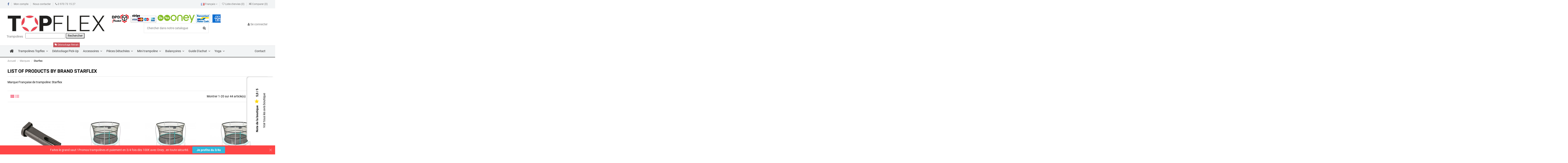

--- FILE ---
content_type: text/html; charset=utf-8
request_url: https://www.topflex.fr/fr/manufacturer/starflex
body_size: 27370
content:
<!doctype html>
<html lang="fr">

<head>
    
        
  <meta charset="utf-8">


  <meta http-equiv="x-ua-compatible" content="ie=edge">



  <script async src="https://www.googletagmanager.com/gtag/js?id=UA-76686068-1" type="3efc92b8711fda3d857ddcec-text/javascript"></script>
<script type="3efc92b8711fda3d857ddcec-text/javascript">
  
  window.dataLayer = window.dataLayer || [];
  function gtag(){dataLayer.push(arguments);}
  gtag('js', new Date());

  gtag('config', 'UA-76686068-1');
  
</script>

  


  <title>Marque Française de trampoline: Starflex</title>
<script data-keepinline="true" type="3efc92b8711fda3d857ddcec-text/javascript">
    var ajaxGetProductUrl = '//www.topflex.fr/fr/module/cdc_googletagmanager/async';

/* datalayer */
dataLayer = window.dataLayer || [];
    let cdcDatalayer = {"pageCategory":"manufacturer","event":null,"ecommerce":{"currency":"EUR"}};
    dataLayer.push(cdcDatalayer);

/* call to GTM Tag */
(function(w,d,s,l,i){w[l]=w[l]||[];w[l].push({'gtm.start':
new Date().getTime(),event:'gtm.js'});var f=d.getElementsByTagName(s)[0],
j=d.createElement(s),dl=l!='dataLayer'?'&l='+l:'';j.async=true;j.src=
'https://www.googletagmanager.com/gtm.js?id='+i+dl;f.parentNode.insertBefore(j,f);
})(window,document,'script','dataLayer','GTM-5HXNS36');

/* async call to avoid cache system for dynamic data */
dataLayer.push({
  'event': 'datalayer_ready'
});
</script>
  <meta name="description" content="Marque Française de trampoline: Starflex">
  <meta name="keywords" content="Starflex">
    
            
            
                                                                                                
                
                
            
                
                
                
            
                
                
                
            
                
                
                                                            <link rel="next" href="https://www.topflex.fr/fr/manufacturer/starflex?page=2">
                                    
                            

  
          <link rel="alternate" href="https://www.topflex.fr/fr/manufacturer/starflex" hreflang="fr">
          <link rel="alternate" href="https://www.topflex.fr/de/manufacturer/starflex" hreflang="de-de">
          <link rel="alternate" href="https://www.topflex.fr/nl/manufacturer/starflex" hreflang="nl-nl">
          <link rel="alternate" href="https://www.topflex.fr/gb/manufacturer/starflex" hreflang="en-gb">
      



    <meta  content="Marque Française de trampoline: Starflex"/>
    <meta  content="https://www.topflex.fr/fr/manufacturer/starflex"/>
    <meta  content="TOPFLEX - SPORT INNOV"/>
    <meta  content="Marque Française de trampoline: Starflex">
    <meta  content="website">


          <meta  content="https://www.topflex.fr/img/topflex-2020-logo-1673272075.jpg" />
    





      <meta name="viewport" content="initial-scale=1,user-scalable=no,maximum-scale=1,width=device-width">
  




  <link rel="icon" type="image/vnd.microsoft.icon" href="/img/favicon.ico?1673272075">
  <link rel="shortcut icon" type="image/x-icon" href="/img/favicon.ico?1673272075">
    


    

<link rel="preload" href="/themes/warehousechild/assets/css/font-awesome/fonts/fontawesome-webfont.woff2?v=4.7.0" as="font" type="font/woff2" crossorigin="anonymous">








    <link rel="stylesheet" href="https://www.topflex.fr/themes/warehousechild/assets/cache/theme-982d0f1525.css" type="text/css" media="all">




  

  <script type="3efc92b8711fda3d857ddcec-text/javascript">
        var LS_Meta = {"v":"6.6.9"};
        var MQC_MODULE_MODAL = 0;
        var PAYPLUG_DOMAIN = "https:\/\/secure.payplug.com";
        var btPixel = {"btnAddToWishlist":"button.wishlist-button-add","tagContent":{"sPixel":"1213233326554","aDynTags":{"content_type":{"label":"content_type","value":"product"},"content_ids":{"label":"content_ids","value":"['FR140','FR119','FR120','FR121','FR147','FR148','FR149','FR153','FR154','FR155','FR156','FR160','FR89','FR150','FR151','FR152','FR314','FR311','FR312','FR167']"},"value":{"label":"value","value":null},"content_name":{"label":"content_name","value":"Starflex"},"content_category":{"label":"content_category","value":"Manufacturer"}},"sCR":"\n","aTrackingType":{"label":"tracking_type","value":"ViewCategory"},"sJsObjName":"oPixelFacebook"},"pixel_id":"1213233326554","bUseConsent":"0","iConsentConsentLvl":0,"bConsentHtmlElement":"","bConsentHtmlElementSecond":"","bUseAxeption":"0","token":"9e8317c63fe59e70416877e55f7f326f","ajaxUrl":"https:\/\/www.topflex.fr\/fr\/module\/facebookproductad\/ajax","external_id":0,"useAdvancedMatching":false,"advancedMatchingData":false,"eventId":4335,"fbdaSeparator":"v","pixelCurrency":"EUR","comboExport":"1","prefix":"","prefixLang":"FR","useConversionApi":"0","useApiForPageView":"1","currentPage":"manufacturer","id_order":false,"id_product_attribute":false};
        var btSpr = {"ajaxUrl":"https:\/\/www.topflex.fr\/fr\/module\/gsnippetsreviews\/ajax","spr_script":"\/modules\/gsnippetsreviews\/views\/js\/front\/product.js"};
        var elementorFrontendConfig = {"isEditMode":"","stretchedSectionContainer":"","is_rtl":""};
        var iqitTheme = {"rm_sticky":"0","rm_breakpoint":0,"op_preloader":"0","cart_style":"floating","cart_confirmation":"modal","h_layout":"1","f_fixed":"","f_layout":"2","h_absolute":"0","h_sticky":"menu","hw_width":"inherit","h_search_type":"full","pl_lazyload":true,"pl_infinity":false,"pl_rollover":true,"pl_crsl_autoplay":false,"pl_slider_ld":4,"pl_slider_d":4,"pl_slider_t":3,"pl_slider_p":2,"pp_thumbs":"bottom","pp_zoom":"modalzoom","pp_tabs":"tabh"};
        var iqitcompare = {"nbProducts":0};
        var iqitcountdown_days = "JOURS";
        var iqitextendedproduct = {"speed":""};
        var iqitmegamenu = {"sticky":"false","containerSelector":"#wrapper > .container"};
        var iqitwishlist = {"nbProducts":0};
        var is_sandbox_mode = false;
        var module_name = "payplug";
        var oosn_id_module = "208";
        var payplug_ajax_url = "https:\/\/www.topflex.fr\/fr\/module\/payplug\/ajax";
        var payplug_oney = true;
        var payplug_oney_loading_msg = "Chargement";
        var prestashop = {"cart":{"products":[],"totals":{"total":{"type":"total","label":"Total","amount":0,"value":"0,00\u00a0\u20ac"},"total_including_tax":{"type":"total","label":"Total TTC","amount":0,"value":"0,00\u00a0\u20ac"},"total_excluding_tax":{"type":"total","label":"Total HT :","amount":0,"value":"0,00\u00a0\u20ac"}},"subtotals":{"products":{"type":"products","label":"Sous-total","amount":0,"value":"0,00\u00a0\u20ac"},"discounts":null,"shipping":{"type":"shipping","label":"Livraison","amount":0,"value":"gratuit"},"tax":{"type":"tax","label":"Taxes incluses","amount":0,"value":"0,00\u00a0\u20ac"}},"products_count":0,"summary_string":"0 articles","vouchers":{"allowed":1,"added":[]},"discounts":[],"minimalPurchase":0,"minimalPurchaseRequired":""},"currency":{"name":"Euro","iso_code":"EUR","iso_code_num":"978","sign":"\u20ac"},"customer":{"lastname":null,"firstname":null,"email":null,"birthday":null,"newsletter":null,"newsletter_date_add":null,"optin":null,"website":null,"company":null,"siret":null,"ape":null,"is_logged":false,"gender":{"type":null,"name":null},"addresses":[]},"language":{"name":"Fran\u00e7ais (French)","iso_code":"fr","locale":"fr-FR","language_code":"fr","is_rtl":"0","date_format_lite":"d\/m\/Y","date_format_full":"d\/m\/Y H:i:s","id":1},"page":{"title":"","canonical":null,"meta":{"title":"Marque Fran\u00e7aise de trampoline: Starflex","description":"Marque Fran\u00e7aise de trampoline: Starflex","keywords":"Starflex","robots":"index"},"page_name":"manufacturer","body_classes":{"lang-fr":true,"lang-rtl":false,"country-FR":true,"currency-EUR":true,"layout-full-width":true,"page-manufacturer":true,"tax-display-enabled":true},"admin_notifications":[]},"shop":{"name":"TOPFLEX - SPORT INNOV","logo":"\/img\/topflex-2020-logo-1673272075.jpg","stores_icon":"\/img\/logo_stores.png","favicon":"\/img\/favicon.ico"},"urls":{"base_url":"https:\/\/www.topflex.fr\/","current_url":"https:\/\/www.topflex.fr\/fr\/manufacturer\/starflex","shop_domain_url":"https:\/\/www.topflex.fr","img_ps_url":"https:\/\/www.topflex.fr\/img\/","img_cat_url":"https:\/\/www.topflex.fr\/img\/c\/","img_lang_url":"https:\/\/www.topflex.fr\/img\/l\/","img_prod_url":"https:\/\/www.topflex.fr\/img\/p\/","img_manu_url":"https:\/\/www.topflex.fr\/img\/m\/","img_sup_url":"https:\/\/www.topflex.fr\/img\/su\/","img_ship_url":"https:\/\/www.topflex.fr\/img\/s\/","img_store_url":"https:\/\/www.topflex.fr\/img\/st\/","img_col_url":"https:\/\/www.topflex.fr\/img\/co\/","img_url":"https:\/\/www.topflex.fr\/themes\/warehousechild\/assets\/img\/","css_url":"https:\/\/www.topflex.fr\/themes\/warehousechild\/assets\/css\/","js_url":"https:\/\/www.topflex.fr\/themes\/warehousechild\/assets\/js\/","pic_url":"https:\/\/www.topflex.fr\/upload\/","pages":{"address":"https:\/\/www.topflex.fr\/fr\/adresse","addresses":"https:\/\/www.topflex.fr\/fr\/adresses","authentication":"https:\/\/www.topflex.fr\/fr\/connexion","cart":"https:\/\/www.topflex.fr\/fr\/panier","category":"https:\/\/www.topflex.fr\/fr\/index.php?controller=category","cms":"https:\/\/www.topflex.fr\/fr\/index.php?controller=cms","contact":"https:\/\/www.topflex.fr\/fr\/nous-contacter","discount":"https:\/\/www.topflex.fr\/fr\/reduction","guest_tracking":"https:\/\/www.topflex.fr\/fr\/suivi-commande-invite","history":"https:\/\/www.topflex.fr\/fr\/historique-commandes","identity":"https:\/\/www.topflex.fr\/fr\/identite","index":"https:\/\/www.topflex.fr\/fr\/","my_account":"https:\/\/www.topflex.fr\/fr\/mon-compte","order_confirmation":"https:\/\/www.topflex.fr\/fr\/confirmation-commande","order_detail":"https:\/\/www.topflex.fr\/fr\/index.php?controller=order-detail","order_follow":"https:\/\/www.topflex.fr\/fr\/suivi-commande","order":"https:\/\/www.topflex.fr\/fr\/commande","order_return":"https:\/\/www.topflex.fr\/fr\/index.php?controller=order-return","order_slip":"https:\/\/www.topflex.fr\/fr\/avoirs","pagenotfound":"https:\/\/www.topflex.fr\/fr\/page-introuvable","password":"https:\/\/www.topflex.fr\/fr\/recuperation-mot-de-passe","pdf_invoice":"https:\/\/www.topflex.fr\/fr\/index.php?controller=pdf-invoice","pdf_order_return":"https:\/\/www.topflex.fr\/fr\/index.php?controller=pdf-order-return","pdf_order_slip":"https:\/\/www.topflex.fr\/fr\/index.php?controller=pdf-order-slip","prices_drop":"https:\/\/www.topflex.fr\/fr\/promotions","product":"https:\/\/www.topflex.fr\/fr\/index.php?controller=product","search":"https:\/\/www.topflex.fr\/fr\/recherche","sitemap":"https:\/\/www.topflex.fr\/fr\/plan-site","stores":"https:\/\/www.topflex.fr\/fr\/magasins","supplier":"https:\/\/www.topflex.fr\/fr\/fournisseur","register":"https:\/\/www.topflex.fr\/fr\/connexion?create_account=1","order_login":"https:\/\/www.topflex.fr\/fr\/commande?login=1"},"alternative_langs":{"fr":"https:\/\/www.topflex.fr\/fr\/manufacturer\/starflex","de-de":"https:\/\/www.topflex.fr\/de\/manufacturer\/starflex","nl-nl":"https:\/\/www.topflex.fr\/nl\/manufacturer\/starflex","en-gb":"https:\/\/www.topflex.fr\/gb\/manufacturer\/starflex"},"theme_assets":"\/themes\/warehousechild\/assets\/","actions":{"logout":"https:\/\/www.topflex.fr\/fr\/?mylogout="},"no_picture_image":{"bySize":{"small_default":{"url":"https:\/\/www.topflex.fr\/img\/p\/fr-default-small_default.jpg","width":98,"height":127},"cart_default":{"url":"https:\/\/www.topflex.fr\/img\/p\/fr-default-cart_default.jpg","width":125,"height":162},"home_default":{"url":"https:\/\/www.topflex.fr\/img\/p\/fr-default-home_default.jpg","width":236,"height":305},"large_default":{"url":"https:\/\/www.topflex.fr\/img\/p\/fr-default-large_default.jpg","width":381,"height":492},"medium_default":{"url":"https:\/\/www.topflex.fr\/img\/p\/fr-default-medium_default.jpg","width":452,"height":584},"thickbox_default":{"url":"https:\/\/www.topflex.fr\/img\/p\/fr-default-thickbox_default.jpg","width":1100,"height":1422}},"small":{"url":"https:\/\/www.topflex.fr\/img\/p\/fr-default-small_default.jpg","width":98,"height":127},"medium":{"url":"https:\/\/www.topflex.fr\/img\/p\/fr-default-large_default.jpg","width":381,"height":492},"large":{"url":"https:\/\/www.topflex.fr\/img\/p\/fr-default-thickbox_default.jpg","width":1100,"height":1422},"legend":""}},"configuration":{"display_taxes_label":true,"display_prices_tax_incl":true,"is_catalog":true,"show_prices":true,"opt_in":{"partner":true},"quantity_discount":{"type":"discount","label":"Remise"},"voucher_enabled":1,"return_enabled":1},"field_required":[],"breadcrumb":{"links":[{"title":"Accueil","url":"https:\/\/www.topflex.fr\/fr\/"},{"title":"Marques","url":"https:\/\/www.topflex.fr\/fr\/fabricants"},{"title":"Starflex","url":"https:\/\/www.topflex.fr\/fr\/manufacturer\/starflex"}],"count":3},"link":{"protocol_link":"https:\/\/","protocol_content":"https:\/\/"},"time":1770016285,"static_token":"9e8317c63fe59e70416877e55f7f326f","token":"7a4547a33c60b99410d568d0291b9ec4"};
        var psemailsubscription_subscription = "https:\/\/www.topflex.fr\/fr\/module\/ps_emailsubscription\/subscription";
      </script>



  <!-- Microdatos Organization -->
	
<script type="application/ld+json" id="adpmicrodatos-organization-ps17v5.4.0">
{
    "name" : "TOPFLEX - SPORT INNOV",
    "url" : "https:\/\/www.topflex.fr\/",
    "logo" : [
    	{

    	"@type" : "ImageObject",
    	"url" : "https://www.topflex.fr/img/topflex-2020-logo-1673272075.jpg"
    	}
    ],
    "email" : "info@topflex.fr",
			"address": {
	    "@type": "PostalAddress",
	    "addressLocality": "PARIS",
	    "postalCode": "75009",
	    "streetAddress": "24 rue de clichy",
	    "addressRegion": "",
	    "addressCountry": "FR"
	},
			"contactPoint" : [
		{
			"@type" : "ContactPoint",
	    	"telephone" : "0970731527",
	    	"contactType" : "customer service",
			"contactOption": "TollFree",
	    	"availableLanguage": [ 
	    			    				    				"Fran\u00e7ais (French)"
	    				    			    				    				,"Deutsch (German)"
	    				    			    				    				,"Nederlands (Dutch)"
	    				    			    				    				,"English GB (English)"
	    				    			    	]
	    } 
	],
			
	"@context": "http://schema.org",
	"@type" : "Organization"
}
</script>


<!-- Microdatos Webpage -->
	
<script type="application/ld+json" id="adpmicrodatos-webpage-ps17v5.4.0">
{
    "@context": "http://schema.org",
    "@type" : "WebPage",
    "isPartOf": [{
        "@type":"WebSite",
        "url":  "https://www.topflex.fr/fr/",
        "name": "TOPFLEX - SPORT INNOV"
    }],
    "name": "Marque Fran\u00e7aise de trampoline: Starflex",
    "url": "https://www.topflex.fr/fr/manufacturer/starflex"
}
</script>


<!-- Microdatos Store -->
	
<script type="application/ld+json" id="adpmicrodatos-store-ps17v5.4.0">
{
    "@context": "http://schema.org",
    "@type": "Store",
    "name":"Retrait d\u00e9p\u00f4t \u2013 TOPFLEX",
    "url": "https://www.topflex.fr/fr/",
    "address": {
            "@type": "PostalAddress",
            "addressLocality": "LA COURONNE",
            "postalCode": "16400",
            "streetAddress": "33 RUE DES COMPAGNONS D'EMMAUS, Batiment \u00e0 droite dans la zone - 4 Portes Rouges",
            "addressRegion": "",
            "addressCountry": "France"        },
        "image": {
            "@type": "ImageObject",
            "url":  "https://www.topflex.fr/img/st/6.jpg"
    },
            "geo": {
        "@type": "GeoCoordinates",
        "latitude": "45.61358800",
        "longitude": "0.07330410"
    },
        "priceRange": "0 - 666.58",
        "openingHoursSpecification": [
        
                                                            { "@type": "OpeningHoursSpecification","dayOfWeek": "http://schema.org/Monday","opens": "17h30–20h00","closes": "" }                                                                ,{ "@type": "OpeningHoursSpecification","dayOfWeek": "http://schema.org/Tuesday","opens": "17h30–20h00","closes": "" }                                                                ,{ "@type": "OpeningHoursSpecification","dayOfWeek": "http://schema.org/Wednesday","opens": "17h30–20h00","closes": "" }                                                                ,{ "@type": "OpeningHoursSpecification","dayOfWeek": "http://schema.org/Thursday","opens": "17h30–20h00","closes": "" }                                                                ,{ "@type": "OpeningHoursSpecification","dayOfWeek": "http://schema.org/Friday","opens": "17h30–20h00","closes": "" }                                                                ,{ "@type": "OpeningHoursSpecification","dayOfWeek": "http://schema.org/Saturday","opens": "10h00–17h00","closes": "" }                                                                ,{ "@type": "OpeningHoursSpecification","dayOfWeek": "http://schema.org/Sunday","opens": "10h00–17h00","closes": "" }                                    
    ],
        "telephone": "09 70 73 15 27"
}
</script>


<!-- Microdatos Breadcrumb -->
	<script type="application/ld+json" id="adpmicrodatos-breadcrumblist-ps17v5.4.0">
    {
        "itemListElement": [
            {
                "item": "https:\/\/www.topflex.fr\/fr\/",
                "name": "Accueil",
                "position": 1,
                "@type": "ListItem"
            }, 
            {
                "item": "https:\/\/www.topflex.fr\/fr\/manufacturer\/starflex",
                "name": "Starflex",
                "position": 2,
                "@type": "ListItem"
            } 
        ],
        "@context": "https://schema.org/",
        "@type": "BreadcrumbList"
    }
</script>
<!-- Microdatos ItemList -->
	<script type="application/ld+json" id="adpmicrodatos-itemlist-ps17v5.4.0">
{
    "@context": "http://schema.org",
    "@type": "ItemList",
    "itemListElement": [
        {
    "mainEntityOfPage": "https:\/\/www.topflex.fr\/fr\/capuchon-de-cadre-trampoline-topflex-3",
    "url": "https:\/\/www.topflex.fr\/fr\/capuchon-de-cadre-trampoline-topflex-3",
    "name": "CAPUCHON DE CADRE POUR TRAMPOLINE STARFLEX PRO \u00d8 430 CM - PI\u00c8CE N\u00b0 17 DU MANUEL",
    "image": ["https:\/\/www.topflex.fr\/1445-large_default\/capuchon-de-cadre-trampoline-topflex-3.jpg","https:\/\/www.topflex.fr\/1446-large_default\/capuchon-de-cadre-trampoline-topflex-3.jpg"],
            "position": 1,
            "@type": "ListItem"
        }, 
        {
    "mainEntityOfPage": "https:\/\/www.topflex.fr\/fr\/filet-trampoline-starflex-pro-305",
    "url": "https:\/\/www.topflex.fr\/fr\/filet-trampoline-starflex-pro-305",
    "name": "COMBO TAPIS DE SAUT ET FILET POUR TRAMPOLINE STARFLEX PRO \u00d8 305 CM - PI\u00c8CE N\u00b0 01 DU MANUEL",
    "image": ["https:\/\/www.topflex.fr\/1318-large_default\/filet-trampoline-starflex-pro-305.jpg","https:\/\/www.topflex.fr\/1319-large_default\/filet-trampoline-starflex-pro-305.jpg","https:\/\/www.topflex.fr\/1320-large_default\/filet-trampoline-starflex-pro-305.jpg","https:\/\/www.topflex.fr\/1321-large_default\/filet-trampoline-starflex-pro-305.jpg","https:\/\/www.topflex.fr\/1322-large_default\/filet-trampoline-starflex-pro-305.jpg"],
            "position": 2,
            "@type": "ListItem"
        }, 
        {
    "mainEntityOfPage": "https:\/\/www.topflex.fr\/fr\/filet-trampoline-starflex-pro-370",
    "url": "https:\/\/www.topflex.fr\/fr\/filet-trampoline-starflex-pro-370",
    "name": "COMBO TAPIS DE SAUT ET FILET POUR TRAMPOLINE STARFLEX PRO \u00d8 370 CM - PI\u00c8CE N\u00b0 01 DU MANUEL",
    "image": ["https:\/\/www.topflex.fr\/1323-large_default\/filet-trampoline-starflex-pro-370.jpg","https:\/\/www.topflex.fr\/1324-large_default\/filet-trampoline-starflex-pro-370.jpg","https:\/\/www.topflex.fr\/1325-large_default\/filet-trampoline-starflex-pro-370.jpg","https:\/\/www.topflex.fr\/1326-large_default\/filet-trampoline-starflex-pro-370.jpg","https:\/\/www.topflex.fr\/1327-large_default\/filet-trampoline-starflex-pro-370.jpg"],
            "position": 3,
            "@type": "ListItem"
        }, 
        {
    "mainEntityOfPage": "https:\/\/www.topflex.fr\/fr\/filet-trampoline-starflex-pro-430",
    "url": "https:\/\/www.topflex.fr\/fr\/filet-trampoline-starflex-pro-430",
    "name": "COMBO TAPIS DE SAUT ET FILET POUR TRAMPOLINE STARFLEX PRO \u00d8 430 CM - PI\u00c8CE N\u00b0 01 DU MANUEL",
    "image": ["https:\/\/www.topflex.fr\/1328-large_default\/filet-trampoline-starflex-pro-430.jpg","https:\/\/www.topflex.fr\/1329-large_default\/filet-trampoline-starflex-pro-430.jpg","https:\/\/www.topflex.fr\/1330-large_default\/filet-trampoline-starflex-pro-430.jpg","https:\/\/www.topflex.fr\/1331-large_default\/filet-trampoline-starflex-pro-430.jpg","https:\/\/www.topflex.fr\/1332-large_default\/filet-trampoline-starflex-pro-430.jpg"],
            "position": 4,
            "@type": "ListItem"
        }, 
        {
    "mainEntityOfPage": "https:\/\/www.topflex.fr\/fr\/couronne-superieure-pour-trampoline-starflex-pro-305-cm",
    "url": "https:\/\/www.topflex.fr\/fr\/couronne-superieure-pour-trampoline-starflex-pro-305-cm",
    "name": "COURONNE SUP\u00c9RIEURE POUR TRAMPOLINE STARFLEX PRO \u00d8 305 CM - PI\u00c8CE N\u00b0 C DU MANUEL",
    "image": ["https:\/\/www.topflex.fr\/1469-large_default\/couronne-superieure-pour-trampoline-starflex-pro-305-cm.jpg"],
            "position": 5,
            "@type": "ListItem"
        }, 
        {
    "mainEntityOfPage": "https:\/\/www.topflex.fr\/fr\/couronne-superieure-pour-trampoline-starflex-pro-370-cm",
    "url": "https:\/\/www.topflex.fr\/fr\/couronne-superieure-pour-trampoline-starflex-pro-370-cm",
    "name": "COURONNE SUP\u00c9RIEURE POUR TRAMPOLINE STARFLEX PRO \u00d8 370 CM - PI\u00c8CE N\u00b0 C DU MANUEL",
    "image": ["https:\/\/www.topflex.fr\/1470-large_default\/couronne-superieure-pour-trampoline-starflex-pro-370-cm.jpg"],
            "position": 6,
            "@type": "ListItem"
        }, 
        {
    "mainEntityOfPage": "https:\/\/www.topflex.fr\/fr\/couronne-superieure-pour-trampoline-starflex-pro-430-cm",
    "url": "https:\/\/www.topflex.fr\/fr\/couronne-superieure-pour-trampoline-starflex-pro-430-cm",
    "name": "COURONNE SUP\u00c9RIEURE POUR TRAMPOLINE STARFLEX PRO \u00d8 430 CM - PI\u00c8CE N\u00b0 C DU MANUEL",
    "image": ["https:\/\/www.topflex.fr\/1471-large_default\/couronne-superieure-pour-trampoline-starflex-pro-430-cm.jpg"],
            "position": 7,
            "@type": "ListItem"
        }, 
        {
    "mainEntityOfPage": "https:\/\/www.topflex.fr\/fr\/housse-pvc-poteau-inferieur-trampoline-starflex-pro-305-et-370-cm",
    "url": "https:\/\/www.topflex.fr\/fr\/housse-pvc-poteau-inferieur-trampoline-starflex-pro-305-et-370-cm",
    "name": "HOUSSE PVC DE POTEAU INF\u00c9RIEUR POUR TRAMPOLINE STARFLEX PRO \u00d8 305\/370 CM - PI\u00c8CE N\u00b0 B2 DU MANUEL",
    "image": ["https:\/\/www.topflex.fr\/1478-large_default\/housse-pvc-poteau-inferieur-trampoline-starflex-pro-305-et-370-cm.jpg","https:\/\/www.topflex.fr\/1479-large_default\/housse-pvc-poteau-inferieur-trampoline-starflex-pro-305-et-370-cm.jpg","https:\/\/www.topflex.fr\/1480-large_default\/housse-pvc-poteau-inferieur-trampoline-starflex-pro-305-et-370-cm.jpg"],
            "position": 8,
            "@type": "ListItem"
        }, 
        {
    "mainEntityOfPage": "https:\/\/www.topflex.fr\/fr\/housse-pvc-poteau-inferieur-trampoline-starflex-pro-430-cm",
    "url": "https:\/\/www.topflex.fr\/fr\/housse-pvc-poteau-inferieur-trampoline-starflex-pro-430-cm",
    "name": "HOUSSE PVC DE POTEAU INF\u00c9RIEUR POUR TRAMPOLINE STARFLEX PRO \u00d8 430 CM - PI\u00c8CE N\u00b0 B2 DU MANUEL",
    "image": ["https:\/\/www.topflex.fr\/1481-large_default\/housse-pvc-poteau-inferieur-trampoline-starflex-pro-430-cm.jpg","https:\/\/www.topflex.fr\/1482-large_default\/housse-pvc-poteau-inferieur-trampoline-starflex-pro-430-cm.jpg","https:\/\/www.topflex.fr\/1483-large_default\/housse-pvc-poteau-inferieur-trampoline-starflex-pro-430-cm.jpg"],
            "position": 9,
            "@type": "ListItem"
        }, 
        {
    "mainEntityOfPage": "https:\/\/www.topflex.fr\/fr\/housse-pvc-poteau-superieur-trampoline-starflex-pro-305-et-370-cm",
    "url": "https:\/\/www.topflex.fr\/fr\/housse-pvc-poteau-superieur-trampoline-starflex-pro-305-et-370-cm",
    "name": "HOUSSE PVC DE POTEAU SUP\u00c9RIEUR POUR TRAMPOLINE STARFLEX PRO \u00d8 305\/370 CM - PI\u00c8CE N\u00b0 A2 DU MANUEL",
    "image": ["https:\/\/www.topflex.fr\/1487-large_default\/housse-pvc-poteau-superieur-trampoline-starflex-pro-305-et-370-cm.jpg","https:\/\/www.topflex.fr\/1485-large_default\/housse-pvc-poteau-superieur-trampoline-starflex-pro-305-et-370-cm.jpg","https:\/\/www.topflex.fr\/1486-large_default\/housse-pvc-poteau-superieur-trampoline-starflex-pro-305-et-370-cm.jpg"],
            "position": 10,
            "@type": "ListItem"
        }, 
        {
    "mainEntityOfPage": "https:\/\/www.topflex.fr\/fr\/housse-pvc-poteau-superieur-trampoline-starflex-pro-430-cm",
    "url": "https:\/\/www.topflex.fr\/fr\/housse-pvc-poteau-superieur-trampoline-starflex-pro-430-cm",
    "name": "HOUSSE PVC DE POTEAU SUP\u00c9RIEUR POUR TRAMPOLINE STARFLEX PRO \u00d8 430 CM - PI\u00c8CE N\u00b0 A2 DU MANUEL",
    "image": ["https:\/\/www.topflex.fr\/1491-large_default\/housse-pvc-poteau-superieur-trampoline-starflex-pro-430-cm.jpg","https:\/\/www.topflex.fr\/1488-large_default\/housse-pvc-poteau-superieur-trampoline-starflex-pro-430-cm.jpg","https:\/\/www.topflex.fr\/1489-large_default\/housse-pvc-poteau-superieur-trampoline-starflex-pro-430-cm.jpg"],
            "position": 11,
            "@type": "ListItem"
        }, 
        {
    "mainEntityOfPage": "https:\/\/www.topflex.fr\/fr\/jonction-en-t-du-cadre-type-3-trampoline-starflex-pro-430-cm",
    "url": "https:\/\/www.topflex.fr\/fr\/jonction-en-t-du-cadre-type-3-trampoline-starflex-pro-430-cm",
    "name": "JONCTION EN T DU CADRE TYPE 3 POUR TRAMPOLINE STARFLEX PRO \u00d8 430 CM - PI\u00c8CE N\u00b0 03 DU MANUEL",
    "image": ["https:\/\/www.topflex.fr\/1501-large_default\/jonction-en-t-du-cadre-type-3-trampoline-starflex-pro-430-cm.jpg","https:\/\/www.topflex.fr\/1502-large_default\/jonction-en-t-du-cadre-type-3-trampoline-starflex-pro-430-cm.jpg","https:\/\/www.topflex.fr\/1503-large_default\/jonction-en-t-du-cadre-type-3-trampoline-starflex-pro-430-cm.jpg"],
            "position": 12,
            "@type": "ListItem"
        }, 
        {
    "mainEntityOfPage": "https:\/\/www.topflex.fr\/fr\/accessoires\/kit-ancrage-trampoline",
    "url": "https:\/\/www.topflex.fr\/fr\/accessoires\/kit-ancrage-trampoline",
    "name": "Kit 4 ancrages pour trampoline ( forme  spirale )",
    "image": ["https:\/\/www.topflex.fr\/1129-large_default\/kit-ancrage-trampoline.jpg","https:\/\/www.topflex.fr\/1147-large_default\/kit-ancrage-trampoline.jpg","https:\/\/www.topflex.fr\/1130-large_default\/kit-ancrage-trampoline.jpg"],
            "position": 13,
            "@type": "ListItem"
        }, 
        {
    "mainEntityOfPage": "https:\/\/www.topflex.fr\/fr\/mousse-de-couronne-superieur-trampoline-starflex-pro-305-cm",
    "url": "https:\/\/www.topflex.fr\/fr\/mousse-de-couronne-superieur-trampoline-starflex-pro-305-cm",
    "name": "MOUSSE DE COURONNE SUP\u00c9RIEUR POUR TRAMPOLINE STARFLEX PRO \u00d8 305 CM - PI\u00c8CE N\u00b0 C1 DU MANUEL",
    "image": ["https:\/\/www.topflex.fr\/1472-large_default\/mousse-de-couronne-superieur-trampoline-starflex-pro-305-cm.jpg","https:\/\/www.topflex.fr\/1473-large_default\/mousse-de-couronne-superieur-trampoline-starflex-pro-305-cm.jpg"],
            "position": 14,
            "@type": "ListItem"
        }, 
        {
    "mainEntityOfPage": "https:\/\/www.topflex.fr\/fr\/mousse-de-couronne-superieur-trampoline-starflex-pro-370-cm",
    "url": "https:\/\/www.topflex.fr\/fr\/mousse-de-couronne-superieur-trampoline-starflex-pro-370-cm",
    "name": "MOUSSE DE COURONNE SUP\u00c9RIEUR POUR TRAMPOLINE STARFLEX PRO \u00d8 370 CM - PI\u00c8CE N\u00b0 C1 DU MANUEL",
    "image": ["https:\/\/www.topflex.fr\/1474-large_default\/mousse-de-couronne-superieur-trampoline-starflex-pro-370-cm.jpg","https:\/\/www.topflex.fr\/1475-large_default\/mousse-de-couronne-superieur-trampoline-starflex-pro-370-cm.jpg"],
            "position": 15,
            "@type": "ListItem"
        }, 
        {
    "mainEntityOfPage": "https:\/\/www.topflex.fr\/fr\/mousse-de-couronne-superieur-trampoline-starflex-pro-430-cm",
    "url": "https:\/\/www.topflex.fr\/fr\/mousse-de-couronne-superieur-trampoline-starflex-pro-430-cm",
    "name": "MOUSSE DE COURONNE SUP\u00c9RIEUR POUR TRAMPOLINE STARFLEX PRO \u00d8 430 CM - PI\u00c8CE N\u00b0 C1 DU MANUEL",
    "image": ["https:\/\/www.topflex.fr\/1476-large_default\/mousse-de-couronne-superieur-trampoline-starflex-pro-430-cm.jpg","https:\/\/www.topflex.fr\/1477-large_default\/mousse-de-couronne-superieur-trampoline-starflex-pro-430-cm.jpg"],
            "position": 16,
            "@type": "ListItem"
        }, 
        {
    "mainEntityOfPage": "https:\/\/www.topflex.fr\/fr\/trampolines\/trampoline-starflex-pro-430-panier-basket",
    "url": "https:\/\/www.topflex.fr\/fr\/trampolines\/trampoline-starflex-pro-430-panier-basket",
    "name": "Pack Basketball Ultime : Trampoline Starflex Pro 430 cm + Panier de Basket",
    "image": ["https:\/\/www.topflex.fr\/2262-large_default\/trampoline-starflex-pro-430-panier-basket.jpg","https:\/\/www.topflex.fr\/2229-large_default\/trampoline-starflex-pro-430-panier-basket.jpg","https:\/\/www.topflex.fr\/2230-large_default\/trampoline-starflex-pro-430-panier-basket.jpg","https:\/\/www.topflex.fr\/2228-large_default\/trampoline-starflex-pro-430-panier-basket.jpg","https:\/\/www.topflex.fr\/2221-large_default\/trampoline-starflex-pro-430-panier-basket.jpg","https:\/\/www.topflex.fr\/2227-large_default\/trampoline-starflex-pro-430-panier-basket.jpg","https:\/\/www.topflex.fr\/2222-large_default\/trampoline-starflex-pro-430-panier-basket.jpg","https:\/\/www.topflex.fr\/2225-large_default\/trampoline-starflex-pro-430-panier-basket.jpg","https:\/\/www.topflex.fr\/2226-large_default\/trampoline-starflex-pro-430-panier-basket.jpg","https:\/\/www.topflex.fr\/2223-large_default\/trampoline-starflex-pro-430-panier-basket.jpg","https:\/\/www.topflex.fr\/2224-large_default\/trampoline-starflex-pro-430-panier-basket.jpg"],
            "position": 17,
            "@type": "ListItem"
        }, 
        {
    "mainEntityOfPage": "https:\/\/www.topflex.fr\/fr\/trampolines\/pack-trampoline-starflex-pro-305-avec-panier-basket",
    "url": "https:\/\/www.topflex.fr\/fr\/trampolines\/pack-trampoline-starflex-pro-305-avec-panier-basket",
    "name": "Pack Trampoline Starflex Pro 305 cm avec Kit de Basket - L'Alliance Parfaite pour le Divertissement et le Sport en Famille",
    "image": ["https:\/\/www.topflex.fr\/2261-large_default\/pack-trampoline-starflex-pro-305-avec-panier-basket.jpg","https:\/\/www.topflex.fr\/2219-large_default\/pack-trampoline-starflex-pro-305-avec-panier-basket.jpg","https:\/\/www.topflex.fr\/2192-large_default\/pack-trampoline-starflex-pro-305-avec-panier-basket.jpg","https:\/\/www.topflex.fr\/2188-large_default\/pack-trampoline-starflex-pro-305-avec-panier-basket.jpg","https:\/\/www.topflex.fr\/2187-large_default\/pack-trampoline-starflex-pro-305-avec-panier-basket.jpg","https:\/\/www.topflex.fr\/2186-large_default\/pack-trampoline-starflex-pro-305-avec-panier-basket.jpg","https:\/\/www.topflex.fr\/2184-large_default\/pack-trampoline-starflex-pro-305-avec-panier-basket.jpg","https:\/\/www.topflex.fr\/2185-large_default\/pack-trampoline-starflex-pro-305-avec-panier-basket.jpg","https:\/\/www.topflex.fr\/2182-large_default\/pack-trampoline-starflex-pro-305-avec-panier-basket.jpg","https:\/\/www.topflex.fr\/2183-large_default\/pack-trampoline-starflex-pro-305-avec-panier-basket.jpg"],
            "position": 18,
            "@type": "ListItem"
        }, 
        {
    "mainEntityOfPage": "https:\/\/www.topflex.fr\/fr\/trampolines\/pack-trampoline-starflex-pro-370-avec-kit-basket",
    "url": "https:\/\/www.topflex.fr\/fr\/trampolines\/pack-trampoline-starflex-pro-370-avec-kit-basket",
    "name": "Pack Trampoline Starflex Pro 370 cm avec Kit de Basket - L'Alliance Parfaite pour le Divertissement et le Sport en Famille",
    "image": ["https:\/\/www.topflex.fr\/2264-large_default\/pack-trampoline-starflex-pro-370-avec-kit-basket.jpg","https:\/\/www.topflex.fr\/2258-large_default\/pack-trampoline-starflex-pro-370-avec-kit-basket.jpg","https:\/\/www.topflex.fr\/2204-large_default\/pack-trampoline-starflex-pro-370-avec-kit-basket.jpg","https:\/\/www.topflex.fr\/2205-large_default\/pack-trampoline-starflex-pro-370-avec-kit-basket.jpg","https:\/\/www.topflex.fr\/2201-large_default\/pack-trampoline-starflex-pro-370-avec-kit-basket.jpg","https:\/\/www.topflex.fr\/2194-large_default\/pack-trampoline-starflex-pro-370-avec-kit-basket.jpg","https:\/\/www.topflex.fr\/2200-large_default\/pack-trampoline-starflex-pro-370-avec-kit-basket.jpg","https:\/\/www.topflex.fr\/2198-large_default\/pack-trampoline-starflex-pro-370-avec-kit-basket.jpg","https:\/\/www.topflex.fr\/2195-large_default\/pack-trampoline-starflex-pro-370-avec-kit-basket.jpg","https:\/\/www.topflex.fr\/2199-large_default\/pack-trampoline-starflex-pro-370-avec-kit-basket.jpg","https:\/\/www.topflex.fr\/2196-large_default\/pack-trampoline-starflex-pro-370-avec-kit-basket.jpg","https:\/\/www.topflex.fr\/2197-large_default\/pack-trampoline-starflex-pro-370-avec-kit-basket.jpg","https:\/\/www.topflex.fr\/2220-large_default\/pack-trampoline-starflex-pro-370-avec-kit-basket.jpg"],
            "position": 19,
            "@type": "ListItem"
        }, 
        {
    "mainEntityOfPage": "https:\/\/www.topflex.fr\/fr\/piece-de-cadre-trampoline-starflex-pro-370-cm",
    "url": "https:\/\/www.topflex.fr\/fr\/piece-de-cadre-trampoline-starflex-pro-370-cm",
    "name": "PI\u00c8CE DE CADRE POUR TRAMPOLINE STARFLEX PRO \u00d8 370 CM - PI\u00c8CE N\u00b0 04 DU MANUEL",
    "image": ["https:\/\/www.topflex.fr\/1537-large_default\/piece-de-cadre-trampoline-starflex-pro-370-cm.jpg","https:\/\/www.topflex.fr\/1532-large_default\/piece-de-cadre-trampoline-starflex-pro-370-cm.jpg","https:\/\/www.topflex.fr\/1533-large_default\/piece-de-cadre-trampoline-starflex-pro-370-cm.jpg","https:\/\/www.topflex.fr\/1534-large_default\/piece-de-cadre-trampoline-starflex-pro-370-cm.jpg","https:\/\/www.topflex.fr\/1536-large_default\/piece-de-cadre-trampoline-starflex-pro-370-cm.jpg"],
            "position": 20,
            "@type": "ListItem"
        } 
    ]
}
</script>


    <link href="https://fonts.googleapis.com/icon?family=Material+Icons" rel="stylesheet">


                <div id="spr">
            <div class="shop_widget-middle-right">
                <div class="card-middle-right"  style="background-color: #ffffff;" >
                    <div class="card-body text-vertical">
                        <div class="card-text">
                                                            <div class="row"  style="color: #000000;" >
                                    <p class="card-title card-title-small"  style="color: #000000;" >
                                        <b>Note de la boutique</b>&nbsp;
                                        <i class="material-icons progress-stars star_custom_size-widget">&#xe838;</i>
                                        &nbsp;
                                        <b>5,0 / 5</b>
                                    </p>
                                    <p>
                                        <a href="https://www.topflex.fr/fr/module/gsnippetsreviews/allReviewsShopPage" target="_blank"  style="color: #000000;" >Voir tous les avis boutique</a>
                                    </p>
                                </div>
                                                    </div>
                    </div>
                </div>
            </div>
        </div>
    
    
<script type="3efc92b8711fda3d857ddcec-text/javascript">
	
		var psv = 1.7;
		var default_template = Boolean();
		var instagram_link_type = "none";
		var hide_accessories = Boolean();
		var language_is_rtl = Boolean(0);
	
</script><script type="3efc92b8711fda3d857ddcec-text/javascript">
  (function (w,i,d,g,e,t,s) {w[d] = w[d]||[];t= i.createElement(g);
    t.async=1;t.src=e;s=i.getElementsByTagName(g)[0];s.parentNode.insertBefore(t, s);
  })(window, document, '_gscq','script','//widgets.getsitecontrol.com/43657/script.js');
</script><!-- Global site tag (gtag.js) - Google Analytics -->
<script async src="https://www.googletagmanager.com/gtag/js?id=UA-76686068-1" type="3efc92b8711fda3d857ddcec-text/javascript"></script>
<script type="3efc92b8711fda3d857ddcec-text/javascript">
  window.dataLayer = window.dataLayer || [];
  function gtag(){dataLayer.push(arguments);}
  gtag('js', new Date());

  gtag('config', 'UA-76686068-1');
  gtag('config', 'AW-921525686');
</script>
<script src="https://analytics.ahrefs.com/analytics.js" data-key="hRXEA4Td+9eskoHXo7pamg" async type="3efc92b8711fda3d857ddcec-text/javascript"></script><meta name="generator" content="Powered by Creative Slider 6.6.9 - Multi-Purpose, Responsive, Parallax, Mobile-Friendly Slider Module for PrestaShop." />
<link href="//netdna.bootstrapcdn.com/font-awesome/4.7.0/css/font-awesome.min.css" rel="stylesheet" type="text/css"/>
<script type="3efc92b8711fda3d857ddcec-text/javascript">
    
        var oosn_front_controller_url = 'https://www.topflex.fr/fr/module/hioutofstocknotification/subscribe';
        var psv = 1.7;
        var oosn_secure_key = '22846cad310d19a0b8f0b756b41a0f0b';
        var oosn_position = 'page';
        var quantity = 0;
        var id_product = 0;
        var id_combination = 0;
        var oosn_stock_managment = 0;
    
</script>
<script src="https://cdn.brevo.com/js/sdk-loader.js" async type="3efc92b8711fda3d857ddcec-text/javascript"></script>
<script type="3efc92b8711fda3d857ddcec-text/javascript">
    window.Brevo = window.Brevo || [];
    Brevo.push([
        "init",
        {
            client_key: "l0188nd3aqa4d886o1m3e4nd",
            email_id: "",
        },
    ]);
</script>





    
    </head>

<body id="manufacturer" class="lang-fr country-fr currency-eur layout-full-width page-manufacturer tax-display-enabled body-desktop-header-style-w-1">


    <!-- Google Tag Manager (noscript) -->
<noscript><iframe src="https://www.googletagmanager.com/ns.html?id=GTM-5HXNS36"
height="0" width="0" style="display:none;visibility:hidden"></iframe></noscript>
<!-- End Google Tag Manager (noscript) -->



<main id="main-page-content"  >
    
            

    <header id="header" class="desktop-header-style-w-1">
        
            
  <div class="header-banner">
    
  </div>




            <div class="container">
        <nav class="header-nav">
    
        <div class="row justify-content-between">
            <div class="col col-auto col-md left-nav">
                 <div class="d-inline-block"> 

<ul class="social-links _topbar"   itemid="#store-organization">
    <li class="facebook"><a  href="https://www.facebook.com/TopFlex.FR/" target="_blank" rel="noreferrer noopener"><i class="fa fa-facebook" aria-hidden="true"></i></a></li>              </ul>

 </div>                             <div class="block-iqitlinksmanager block-iqitlinksmanager-2 block-links-inline d-inline-block">
            <ul>
                                                            <li>
                            <a
                                    href="https://www.topflex.fr/fr/mon-compte"
                                    title=""                            >
                                Mon compte
                            </a>
                        </li>
                                                                                <li>
                            <a
                                    href="https://www.topflex.fr/fr/nous-contacter"
                                    title="Utiliser le formulaire pour nous contacter"                            >
                                Nous contacter
                            </a>
                        </li>
                                                </ul>
        </div>
     <a href="tel:+33970731527"><i class="fa fa-phone"></i> 0 970 73 15 27</a>
            </div>
            <div class="col col-auto center-nav text-center">
                
             </div>
            <div class="col col-auto col-md right-nav text-right">
                

<div id="language_selector" class="d-inline-block">
    <div class="language-selector-wrapper d-inline-block">
        <div class="language-selector dropdown js-dropdown">
            <a class="expand-more" data-toggle="dropdown" data-iso-code="fr"><img src="https://www.topflex.fr/img/l/1.jpg" alt="Français" class="img-fluid lang-flag" /> Français <i class="fa fa-angle-down" aria-hidden="true"></i></a>
            <div class="dropdown-menu">
                <ul>
                                            <li  class="current" >
                            <a href="https://www.topflex.fr/fr/manufacturer/starflex" rel="alternate" hreflang="fr"
                               class="dropdown-item"><img src="https://www.topflex.fr/img/l/1.jpg" alt="Français" class="img-fluid lang-flag"  data-iso-code="fr"/> Français</a>
                        </li>
                                            <li >
                            <a href="https://www.topflex.fr/de/manufacturer/starflex" rel="alternate" hreflang="de"
                               class="dropdown-item"><img src="https://www.topflex.fr/img/l/2.jpg" alt="Deutsch" class="img-fluid lang-flag"  data-iso-code="de"/> Deutsch</a>
                        </li>
                                            <li >
                            <a href="https://www.topflex.fr/nl/manufacturer/starflex" rel="alternate" hreflang="nl"
                               class="dropdown-item"><img src="https://www.topflex.fr/img/l/3.jpg" alt="Nederlands" class="img-fluid lang-flag"  data-iso-code="nl"/> Nederlands</a>
                        </li>
                                            <li >
                            <a href="https://www.topflex.fr/gb/manufacturer/starflex" rel="alternate" hreflang="gb"
                               class="dropdown-item"><img src="https://www.topflex.fr/img/l/5.jpg" alt="English GB" class="img-fluid lang-flag"  data-iso-code="gb"/> English GB</a>
                        </li>
                                    </ul>
            </div>
        </div>
    </div>
</div>
<div class="d-inline-block">
    <a href="//www.topflex.fr/fr/module/iqitwishlist/view">
        <i class="fa fa-heart-o" aria-hidden="true"></i> Liste d'envies (<span
                id="iqitwishlist-nb"></span>)
    </a>
</div>
<div class="d-inline-block">
    <a href="//www.topflex.fr/fr/module/iqitcompare/comparator">
        <i class="fa fa-random" aria-hidden="true"></i> <span>Comparer (<span
                    id="iqitcompare-nb"></span>)</span>
    </a>
</div>

             </div>
        </div>

                        </nav>
            </div>
        



<div id="desktop-header" class="desktop-header-style-1">
            
<div class="header-top">
    <div id="desktop-header-container" class="container">
        <div class="row align-items-center">
                            <div class="col col-auto col-header-left">
                    <div id="desktop_logo">
                        <a href="https://www.topflex.fr/">
                            <img class="logo img-fluid"
                                 src="/img/topflex-2020-logo-1673272075.jpg"                                  alt="TOPFLEX - SPORT INNOV">
                        </a>
						                    </div>
                    
                </div>
                <div class="col col-header-center">
                                            <div class="header-custom-html">
                            <img src="https://www.topflex.fr/img/cms/logos home/NAV FR 2_.png" class=" " caption="false" style="float: left;" width="516" height="44" /><textarea id="BFI_DATA" style="width: 1px; height: 1px; display: none;"></textarea><textarea id="BFI_DATA" style="width: 1px; height: 1px; display: none;"></textarea><textarea id="BFI_DATA" style="width: 1px; height: 1px; display: none;"></textarea><textarea id="BFI_DATA" style="width: 1px; height: 1px; display: none;"></textarea><textarea id="BFI_DATA" style="width: 1px; height: 1px; display: none;"></textarea><textarea id="BFI_DATA" style="width: 1px; height: 1px; display: none;"></textarea><textarea id="BFI_DATA" style="width: 1px; height: 1px; display: none;"></textarea><textarea id="BFI_DATA" style="width: 1px; height: 1px; display: none;"></textarea><textarea id="BFI_DATA" style="width: 1px; height: 1px; display: none;"></textarea><div id="WidgetFloaterPanels" translate="no" style="display: none; text-align: left; direction: ltr; visibility: hidden;" class="LTRStyle"><div id="WidgetFloater" style="display: none;" onmouseover="if (!window.__cfRLUnblockHandlers) return false; Microsoft.Translator.OnMouseOverFloater()" onmouseout="if (!window.__cfRLUnblockHandlers) return false; Microsoft.Translator.OnMouseOutFloater()" data-cf-modified-3efc92b8711fda3d857ddcec-=""><div id="WidgetLogoPanel"><span id="WidgetTranslateWithSpan"><span>TRANSLATE with </span><img id="FloaterLogo" /></span> <span id="WidgetCloseButton" title="Exit Translation" onclick="if (!window.__cfRLUnblockHandlers) return false; Microsoft.Translator.FloaterOnClose()" data-cf-modified-3efc92b8711fda3d857ddcec-="">x</span></div><div id="LanguageMenuPanel"><div class="DDStyle_outer"><input name="LanguageMenu_svid" type="text" id="LanguageMenu_svid" style="display: none;" autocomplete="on" value="en" onclick="if (!window.__cfRLUnblockHandlers) return false; this.select()" data-cf-modified-3efc92b8711fda3d857ddcec-="" /> <input name="LanguageMenu_textid" type="text" id="LanguageMenu_textid" style="display: none;" autocomplete="on" onclick="if (!window.__cfRLUnblockHandlers) return false; this.select()" data-cf-modified-3efc92b8711fda3d857ddcec-="" /> <span onselectstart="if (!window.__cfRLUnblockHandlers) return false; return false" class="DDStyle" id="__LanguageMenu_header" onclick="if (!window.__cfRLUnblockHandlers) return false; return LanguageMenu &amp;&amp; !LanguageMenu.Show('__LanguageMenu_popup', event);" onkeydown="if (!window.__cfRLUnblockHandlers) return false; return LanguageMenu &amp;&amp; !LanguageMenu.Show('__LanguageMenu_popup', event);" tabindex="0" data-cf-modified-3efc92b8711fda3d857ddcec-="">English</span><div style="position: relative; text-align: left; left: 0;"><div style="position: absolute; ;left: 0px;"><div class="DDStyle" style="display: none;" id="__LanguageMenu_popup"><table id="LanguageMenu" border="0"><tbody><tr><td><a onclick="if (!window.__cfRLUnblockHandlers) return false; return LanguageMenu.onclick('ar');" ondragstart="if (!window.__cfRLUnblockHandlers) return false; LanguageMenu.ondragstart(event);" href="#ar" tabindex="-1" data-cf-modified-3efc92b8711fda3d857ddcec-="">Arabic</a></td><td><a onclick="if (!window.__cfRLUnblockHandlers) return false; return LanguageMenu.onclick('he');" ondragstart="if (!window.__cfRLUnblockHandlers) return false; LanguageMenu.ondragstart(event);" href="#he" tabindex="-1" data-cf-modified-3efc92b8711fda3d857ddcec-="">Hebrew</a></td><td><a onclick="if (!window.__cfRLUnblockHandlers) return false; return LanguageMenu.onclick('pl');" ondragstart="if (!window.__cfRLUnblockHandlers) return false; LanguageMenu.ondragstart(event);" href="#pl" tabindex="-1" data-cf-modified-3efc92b8711fda3d857ddcec-="">Polish</a></td></tr><tr><td><a onclick="if (!window.__cfRLUnblockHandlers) return false; return LanguageMenu.onclick('bg');" ondragstart="if (!window.__cfRLUnblockHandlers) return false; LanguageMenu.ondragstart(event);" href="#bg" tabindex="-1" data-cf-modified-3efc92b8711fda3d857ddcec-="">Bulgarian</a></td><td><a onclick="if (!window.__cfRLUnblockHandlers) return false; return LanguageMenu.onclick('hi');" ondragstart="if (!window.__cfRLUnblockHandlers) return false; LanguageMenu.ondragstart(event);" href="#hi" tabindex="-1" data-cf-modified-3efc92b8711fda3d857ddcec-="">Hindi</a></td><td><a onclick="if (!window.__cfRLUnblockHandlers) return false; return LanguageMenu.onclick('pt');" ondragstart="if (!window.__cfRLUnblockHandlers) return false; LanguageMenu.ondragstart(event);" href="#pt" tabindex="-1" data-cf-modified-3efc92b8711fda3d857ddcec-="">Portuguese</a></td></tr><tr><td><a onclick="if (!window.__cfRLUnblockHandlers) return false; return LanguageMenu.onclick('ca');" ondragstart="if (!window.__cfRLUnblockHandlers) return false; LanguageMenu.ondragstart(event);" href="#ca" tabindex="-1" data-cf-modified-3efc92b8711fda3d857ddcec-="">Catalan</a></td><td><a onclick="if (!window.__cfRLUnblockHandlers) return false; return LanguageMenu.onclick('mww');" ondragstart="if (!window.__cfRLUnblockHandlers) return false; LanguageMenu.ondragstart(event);" href="#mww" tabindex="-1" data-cf-modified-3efc92b8711fda3d857ddcec-="">Hmong Daw</a></td><td><a onclick="if (!window.__cfRLUnblockHandlers) return false; return LanguageMenu.onclick('ro');" ondragstart="if (!window.__cfRLUnblockHandlers) return false; LanguageMenu.ondragstart(event);" href="#ro" tabindex="-1" data-cf-modified-3efc92b8711fda3d857ddcec-="">Romanian</a></td></tr><tr><td><a onclick="if (!window.__cfRLUnblockHandlers) return false; return LanguageMenu.onclick('zh-CHS');" ondragstart="if (!window.__cfRLUnblockHandlers) return false; LanguageMenu.ondragstart(event);" href="#zh-CHS" tabindex="-1" data-cf-modified-3efc92b8711fda3d857ddcec-="">Chinese Simplified</a></td><td><a onclick="if (!window.__cfRLUnblockHandlers) return false; return LanguageMenu.onclick('hu');" ondragstart="if (!window.__cfRLUnblockHandlers) return false; LanguageMenu.ondragstart(event);" href="#hu" tabindex="-1" data-cf-modified-3efc92b8711fda3d857ddcec-="">Hungarian</a></td><td><a onclick="if (!window.__cfRLUnblockHandlers) return false; return LanguageMenu.onclick('ru');" ondragstart="if (!window.__cfRLUnblockHandlers) return false; LanguageMenu.ondragstart(event);" href="#ru" tabindex="-1" data-cf-modified-3efc92b8711fda3d857ddcec-="">Russian</a></td></tr><tr><td><a onclick="if (!window.__cfRLUnblockHandlers) return false; return LanguageMenu.onclick('zh-CHT');" ondragstart="if (!window.__cfRLUnblockHandlers) return false; LanguageMenu.ondragstart(event);" href="#zh-CHT" tabindex="-1" data-cf-modified-3efc92b8711fda3d857ddcec-="">Chinese Traditional</a></td><td><a onclick="if (!window.__cfRLUnblockHandlers) return false; return LanguageMenu.onclick('id');" ondragstart="if (!window.__cfRLUnblockHandlers) return false; LanguageMenu.ondragstart(event);" href="#id" tabindex="-1" data-cf-modified-3efc92b8711fda3d857ddcec-="">Indonesian</a></td><td><a onclick="if (!window.__cfRLUnblockHandlers) return false; return LanguageMenu.onclick('sk');" ondragstart="if (!window.__cfRLUnblockHandlers) return false; LanguageMenu.ondragstart(event);" href="#sk" tabindex="-1" data-cf-modified-3efc92b8711fda3d857ddcec-="">Slovak</a></td></tr><tr><td><a onclick="if (!window.__cfRLUnblockHandlers) return false; return LanguageMenu.onclick('cs');" ondragstart="if (!window.__cfRLUnblockHandlers) return false; LanguageMenu.ondragstart(event);" href="#cs" tabindex="-1" data-cf-modified-3efc92b8711fda3d857ddcec-="">Czech</a></td><td><a onclick="if (!window.__cfRLUnblockHandlers) return false; return LanguageMenu.onclick('it');" ondragstart="if (!window.__cfRLUnblockHandlers) return false; LanguageMenu.ondragstart(event);" href="#it" tabindex="-1" data-cf-modified-3efc92b8711fda3d857ddcec-="">Italian</a></td><td><a onclick="if (!window.__cfRLUnblockHandlers) return false; return LanguageMenu.onclick('sl');" ondragstart="if (!window.__cfRLUnblockHandlers) return false; LanguageMenu.ondragstart(event);" href="#sl" tabindex="-1" data-cf-modified-3efc92b8711fda3d857ddcec-="">Slovenian</a></td></tr><tr><td><a onclick="if (!window.__cfRLUnblockHandlers) return false; return LanguageMenu.onclick('da');" ondragstart="if (!window.__cfRLUnblockHandlers) return false; LanguageMenu.ondragstart(event);" href="#da" tabindex="-1" data-cf-modified-3efc92b8711fda3d857ddcec-="">Danish</a></td><td><a onclick="if (!window.__cfRLUnblockHandlers) return false; return LanguageMenu.onclick('ja');" ondragstart="if (!window.__cfRLUnblockHandlers) return false; LanguageMenu.ondragstart(event);" href="#ja" tabindex="-1" data-cf-modified-3efc92b8711fda3d857ddcec-="">Japanese</a></td><td><a onclick="if (!window.__cfRLUnblockHandlers) return false; return LanguageMenu.onclick('es');" ondragstart="if (!window.__cfRLUnblockHandlers) return false; LanguageMenu.ondragstart(event);" href="#es" tabindex="-1" data-cf-modified-3efc92b8711fda3d857ddcec-="">Spanish</a></td></tr><tr><td><a onclick="if (!window.__cfRLUnblockHandlers) return false; return LanguageMenu.onclick('nl');" ondragstart="if (!window.__cfRLUnblockHandlers) return false; LanguageMenu.ondragstart(event);" href="#nl" tabindex="-1" data-cf-modified-3efc92b8711fda3d857ddcec-="">Dutch</a></td><td><a onclick="if (!window.__cfRLUnblockHandlers) return false; return LanguageMenu.onclick('tlh');" ondragstart="if (!window.__cfRLUnblockHandlers) return false; LanguageMenu.ondragstart(event);" href="#tlh" tabindex="-1" data-cf-modified-3efc92b8711fda3d857ddcec-="">Klingon</a></td><td><a onclick="if (!window.__cfRLUnblockHandlers) return false; return LanguageMenu.onclick('sv');" ondragstart="if (!window.__cfRLUnblockHandlers) return false; LanguageMenu.ondragstart(event);" href="#sv" tabindex="-1" data-cf-modified-3efc92b8711fda3d857ddcec-="">Swedish</a></td></tr><tr><td><a onclick="if (!window.__cfRLUnblockHandlers) return false; return LanguageMenu.onclick('en');" ondragstart="if (!window.__cfRLUnblockHandlers) return false; LanguageMenu.ondragstart(event);" href="#en" tabindex="-1" data-cf-modified-3efc92b8711fda3d857ddcec-="">English</a></td><td><a onclick="if (!window.__cfRLUnblockHandlers) return false; return LanguageMenu.onclick('ko');" ondragstart="if (!window.__cfRLUnblockHandlers) return false; LanguageMenu.ondragstart(event);" href="#ko" tabindex="-1" data-cf-modified-3efc92b8711fda3d857ddcec-="">Korean</a></td><td><a onclick="if (!window.__cfRLUnblockHandlers) return false; return LanguageMenu.onclick('th');" ondragstart="if (!window.__cfRLUnblockHandlers) return false; LanguageMenu.ondragstart(event);" href="#th" tabindex="-1" data-cf-modified-3efc92b8711fda3d857ddcec-="">Thai</a></td></tr><tr><td><a onclick="if (!window.__cfRLUnblockHandlers) return false; return LanguageMenu.onclick('et');" ondragstart="if (!window.__cfRLUnblockHandlers) return false; LanguageMenu.ondragstart(event);" href="#et" tabindex="-1" data-cf-modified-3efc92b8711fda3d857ddcec-="">Estonian</a></td><td><a onclick="if (!window.__cfRLUnblockHandlers) return false; return LanguageMenu.onclick('lv');" ondragstart="if (!window.__cfRLUnblockHandlers) return false; LanguageMenu.ondragstart(event);" href="#lv" tabindex="-1" data-cf-modified-3efc92b8711fda3d857ddcec-="">Latvian</a></td><td><a onclick="if (!window.__cfRLUnblockHandlers) return false; return LanguageMenu.onclick('tr');" ondragstart="if (!window.__cfRLUnblockHandlers) return false; LanguageMenu.ondragstart(event);" href="#tr" tabindex="-1" data-cf-modified-3efc92b8711fda3d857ddcec-="">Turkish</a></td></tr><tr><td><a onclick="if (!window.__cfRLUnblockHandlers) return false; return LanguageMenu.onclick('fi');" ondragstart="if (!window.__cfRLUnblockHandlers) return false; LanguageMenu.ondragstart(event);" href="#fi" tabindex="-1" data-cf-modified-3efc92b8711fda3d857ddcec-="">Finnish</a></td><td><a onclick="if (!window.__cfRLUnblockHandlers) return false; return LanguageMenu.onclick('lt');" ondragstart="if (!window.__cfRLUnblockHandlers) return false; LanguageMenu.ondragstart(event);" href="#lt" tabindex="-1" data-cf-modified-3efc92b8711fda3d857ddcec-="">Lithuanian</a></td><td><a onclick="if (!window.__cfRLUnblockHandlers) return false; return LanguageMenu.onclick('uk');" ondragstart="if (!window.__cfRLUnblockHandlers) return false; LanguageMenu.ondragstart(event);" href="#uk" tabindex="-1" data-cf-modified-3efc92b8711fda3d857ddcec-="">Ukrainian</a></td></tr><tr><td><a onclick="if (!window.__cfRLUnblockHandlers) return false; return LanguageMenu.onclick('fr');" ondragstart="if (!window.__cfRLUnblockHandlers) return false; LanguageMenu.ondragstart(event);" href="#fr" tabindex="-1" data-cf-modified-3efc92b8711fda3d857ddcec-="">French</a></td><td><a onclick="if (!window.__cfRLUnblockHandlers) return false; return LanguageMenu.onclick('ms');" ondragstart="if (!window.__cfRLUnblockHandlers) return false; LanguageMenu.ondragstart(event);" href="#ms" tabindex="-1" data-cf-modified-3efc92b8711fda3d857ddcec-="">Malay</a></td><td><a onclick="if (!window.__cfRLUnblockHandlers) return false; return LanguageMenu.onclick('ur');" ondragstart="if (!window.__cfRLUnblockHandlers) return false; LanguageMenu.ondragstart(event);" href="#ur" tabindex="-1" data-cf-modified-3efc92b8711fda3d857ddcec-="">Urdu</a></td></tr><tr><td><a onclick="if (!window.__cfRLUnblockHandlers) return false; return LanguageMenu.onclick('de');" ondragstart="if (!window.__cfRLUnblockHandlers) return false; LanguageMenu.ondragstart(event);" href="#de" tabindex="-1" data-cf-modified-3efc92b8711fda3d857ddcec-="">German</a></td><td><a onclick="if (!window.__cfRLUnblockHandlers) return false; return LanguageMenu.onclick('mt');" ondragstart="if (!window.__cfRLUnblockHandlers) return false; LanguageMenu.ondragstart(event);" href="#mt" tabindex="-1" data-cf-modified-3efc92b8711fda3d857ddcec-="">Maltese</a></td><td><a onclick="if (!window.__cfRLUnblockHandlers) return false; return LanguageMenu.onclick('vi');" ondragstart="if (!window.__cfRLUnblockHandlers) return false; LanguageMenu.ondragstart(event);" href="#vi" tabindex="-1" data-cf-modified-3efc92b8711fda3d857ddcec-="">Vietnamese</a></td></tr><tr><td><a onclick="if (!window.__cfRLUnblockHandlers) return false; return LanguageMenu.onclick('el');" ondragstart="if (!window.__cfRLUnblockHandlers) return false; LanguageMenu.ondragstart(event);" href="#el" tabindex="-1" data-cf-modified-3efc92b8711fda3d857ddcec-="">Greek</a></td><td><a onclick="if (!window.__cfRLUnblockHandlers) return false; return LanguageMenu.onclick('no');" ondragstart="if (!window.__cfRLUnblockHandlers) return false; LanguageMenu.ondragstart(event);" href="#no" tabindex="-1" data-cf-modified-3efc92b8711fda3d857ddcec-="">Norwegian</a></td><td><a onclick="if (!window.__cfRLUnblockHandlers) return false; return LanguageMenu.onclick('cy');" ondragstart="if (!window.__cfRLUnblockHandlers) return false; LanguageMenu.ondragstart(event);" href="#cy" tabindex="-1" data-cf-modified-3efc92b8711fda3d857ddcec-="">Welsh</a></td></tr><tr><td><a onclick="if (!window.__cfRLUnblockHandlers) return false; return LanguageMenu.onclick('ht');" ondragstart="if (!window.__cfRLUnblockHandlers) return false; LanguageMenu.ondragstart(event);" href="#ht" tabindex="-1" data-cf-modified-3efc92b8711fda3d857ddcec-="">Haitian Creole</a></td><td><a onclick="if (!window.__cfRLUnblockHandlers) return false; return LanguageMenu.onclick('fa');" ondragstart="if (!window.__cfRLUnblockHandlers) return false; LanguageMenu.ondragstart(event);" href="#fa" tabindex="-1" data-cf-modified-3efc92b8711fda3d857ddcec-="">Persian</a></td><td></td></tr></tbody></table><img alt="" style="height: 7px; width: 17px; border-width: 0px; left: 20px;" /></div></div></div></div><script type="3efc92b8711fda3d857ddcec-text/javascript"> var LanguageMenu; var LanguageMenu_keys=["ar","bg","ca","zh-CHS","zh-CHT","cs","da","nl","en","et","fi","fr","de","el","ht","he","hi","mww","hu","id","it","ja","tlh","ko","lv","lt","ms","mt","no","fa","pl","pt","ro","ru","sk","sl","es","sv","th","tr","uk","ur","vi","cy"]; var LanguageMenu_values=["Arabic","Bulgarian","Catalan","Chinese Simplified","Chinese Traditional","Czech","Danish","Dutch","English","Estonian","Finnish","French","German","Greek","Haitian Creole","Hebrew","Hindi","Hmong Daw","Hungarian","Indonesian","Italian","Japanese","Klingon","Korean","Latvian","Lithuanian","Malay","Maltese","Norwegian","Persian","Polish","Portuguese","Romanian","Russian","Slovak","Slovenian","Spanish","Swedish","Thai","Turkish","Ukrainian","Urdu","Vietnamese","Welsh"]; var LanguageMenu_callback=function(){ }; var LanguageMenu_popupid='__LanguageMenu_popup'; </script></div><div id="CTFLinksPanel"><span id="ExternalLinksPanel"><a id="HelpLink" title="Help" target="_blank" href="https://go.microsoft.com/?linkid=9722454" rel="noopener noreferrer"> <img id="HelpImg" /></a> <a id="EmbedLink" href="javascript:Microsoft.Translator.FloaterShowEmbed()" title="Get this widget for your own site"> <img id="EmbedImg" /></a> <a id="ShareLink" title="Share translated page with friends" href="javascript:Microsoft.Translator.FloaterShowSharePanel()"> <img id="ShareImg" /></a> </span></div><div id="FloaterProgressBar"><span id="ProgressFill"></span></div></div><div id="WidgetFloaterCollapsed" style="display: none;" onmouseover="if (!window.__cfRLUnblockHandlers) return false; Microsoft.Translator.OnMouseOverFloater()" data-cf-modified-3efc92b8711fda3d857ddcec-=""><span>TRANSLATE with </span><img id="CollapsedLogoImg" /></div><div id="FloaterSharePanel" style="display: none;"><div id="ShareTextDiv"><span id="ShareTextSpan"> COPY THE URL BELOW </span></div><div id="ShareTextboxDiv"><input name="ShareTextbox" type="text" id="ShareTextbox" readonly="readonly" onclick="if (!window.__cfRLUnblockHandlers) return false; this.select()" data-cf-modified-3efc92b8711fda3d857ddcec-="" /> <!--a id="TwitterLink" title="Share on Twitter"> <img id="TwitterImg" /></a> <a-- id="FacebookLink" title="Share on Facebook"> <img id="FacebookImg" /></a--> <a id="EmailLink" title="Email this translation"></a> <img id="EmailImg" /></div><div id="ShareFooter"><span id="ShareHelpSpan"><a id="ShareHelpLink"></a> <img id="ShareHelpImg" /></span> <span id="ShareBackSpan"><a id="ShareBack" href="javascript:Microsoft.Translator.FloaterOnShareBackClick()" title="Back To Translation"> Back</a></span></div><input name="EmailSubject" type="hidden" id="EmailSubject" value="Check out this page in {0} translated from {1}" /> <input name="EmailBody" type="hidden" id="EmailBody" value="Translated: {0}%0d%0aOriginal: {1}%0d%0a%0d%0aAutomatic translation powered by Microsoft® Translator%0d%0ahttp://www.bing.com/translator?ref=MSTWidget" /> <input type="hidden" id="ShareHelpText" value="This link allows visitors to launch this page and automatically translate it to {0}." /></div><div id="FloaterEmbed" style="display: none;"><div id="EmbedTextDiv"><span id="EmbedTextSpan">EMBED THE SNIPPET BELOW IN YOUR SITE</span> <a id="EmbedHelpLink" title="Copy this code and place it into your HTML."></a> <img id="EmbedHelpImg" /></div><div id="EmbedTextboxDiv"><input name="EmbedSnippetTextBox" type="text" id="EmbedSnippetTextBox" readonly="readonly" value="&lt;div id='MicrosoftTranslatorWidget' class='Dark' style='color:white;background-color:#555555'&gt;&lt;/div&gt;&lt;script type='text/javascript'&gt;setTimeout(function(){var s=document.createElement('script');s.type='text/javascript';s.charset='UTF-8';s.src=((location &amp;&amp; location.href &amp;&amp; location.href.indexOf('https') == 0)?'https://ssl.microsofttranslator.com':'http://www.microsofttranslator.com')+'/ajax/v3/WidgetV3.ashx?siteData=ueOIGRSKkd965FeEGM5JtQ**&amp;ctf=true&amp;ui=true&amp;settings=manual&amp;from=en';var p=document.getElementsByTagName('head')[0]||document.documentElement;p.insertBefore(s,p.firstChild); },0);&lt;/script&gt;" onclick="if (!window.__cfRLUnblockHandlers) return false; this.select()" data-cf-modified-3efc92b8711fda3d857ddcec-="" /></div><div id="EmbedNoticeDiv"><span id="EmbedNoticeSpan">Enable collaborative features and customize widget: <a href="https://www.bing.com/widget/translator" target="_blank" rel="noopener noreferrer">Bing Webmaster Portal</a></span></div><div id="EmbedFooterDiv"><span id="EmbedBackSpan"><a href="javascript:Microsoft.Translator.FloaterOnEmbedBackClick()" title="Back To Translation">Back</a></span></div></div></div>
                        </div>
                                        <!-- Block search module TOP -->

<!-- Block search module TOP -->
<div id="search_widget" class="search-widget" data-search-controller-url="https://www.topflex.fr/fr/module/iqitsearch/searchiqit">
    <form method="get" action="https://www.topflex.fr/fr/module/iqitsearch/searchiqit">
        <input type="hidden" name="fc" value="module">
        <input type="hidden" name="module" value="iqitsearch">
        <input type="hidden" name="controller" value="searchiqit">
        <div class="input-group">
            <input type="text" name="s" value="" data-all-text="Voir tous les résultats"
                   data-blog-text="Article de blog"
                   data-product-text="Produit"
                   data-brands-text="Marque"
                   placeholder="Chercher dans notre catalogue" class="form-control form-search-control" />
            <button type="submit" class="search-btn">
                <i class="fa fa-search"></i>
            </button>
        </div>
    </form>
</div>
<!-- /Block search module TOP -->

<!-- /Block search module TOP -->


                    
                </div>
                        <div class="col col-auto col-header-right text-right">
                
                <div id="user_info">
            <a
                href="https://www.topflex.fr/fr/mon-compte"
                title="Connectez-vous à votre compte client"
                rel="nofollow"
        ><i class="fa fa-user" aria-hidden="true"></i>
            <span>Se connecter</span>
        </a>
    </div>


                
            </div>
            <div class="col-12">
                <div class="row">
                    

<div class="menu js-top-menu position-static hidden-sm-down" id="_desktop_top_menu">
    
          <ul class="top-menu" id="top-menu" data-depth="0">
                    <li class="category" id="category-3">
                          <a
                class="dropdown-item"
                href="https://www.topflex.fr/fr/trampolines" data-depth="0"
                              >
                                                Trampolines
              </a>
                          </li>
              </ul>
    
    <div class="clearfix"></div>
</div>
<div id="search_widget" data-search-controller-url="//www.topflex.fr/fr/recherche">
	<form method="get" action="//www.topflex.fr/fr/recherche">
		<input type="hidden" name="controller" value="search">
		<input type="text" name="s" value="">
		<button type="submit">
			Rechercher
		</button>
	</form>
</div>

                </div>
            </div>
        </div>
    </div>
</div>
<div class="container iqit-megamenu-container">	<div id="iqitmegamenu-wrapper" class="iqitmegamenu-wrapper iqitmegamenu-all">
		<div class="container container-iqitmegamenu">
		<div id="iqitmegamenu-horizontal" class="iqitmegamenu  clearfix" role="navigation">

								
				<nav id="cbp-hrmenu" class="cbp-hrmenu cbp-horizontal cbp-hrsub-narrow">
					<ul>
												<li id="cbp-hrmenu-tab-1" class="cbp-hrmenu-tab cbp-hrmenu-tab-1 cbp-onlyicon ">
	<a href="https://www.topflex.fr/fr/" class="nav-link" >

								<span class="cbp-tab-title"> <i class="icon fa fa-home cbp-mainlink-icon"></i>
								</span>
														</a>
													</li>
												<li id="cbp-hrmenu-tab-2" class="cbp-hrmenu-tab cbp-hrmenu-tab-2  cbp-has-submeu">
	<a href="https://www.topflex.fr/fr/trampolines" class="nav-link" >

								<span class="cbp-tab-title">
								Trampolines Topflex <i class="fa fa-angle-down cbp-submenu-aindicator"></i></span>
														</a>
														<div class="cbp-hrsub col-12">
								<div class="cbp-hrsub-inner">
									<div class="container iqitmegamenu-submenu-container">
									
																																	




<div class="row menu_row menu-element  first_rows menu-element-id-1">
                

                                                




    <div class="col-12 cbp-menu-column cbp-menu-element menu-element-id-2 ">
        <div class="cbp-menu-column-inner">
                        
                                                            <span class="cbp-column-title nav-link transition-300">Trampolines </span>
                                    
                
                                                                        
<div class="cbp-products-big row ">
            <div class="product-grid-menu col-3">
            <div class="product-miniature-container">
                <div class="product-image-container">
                    <ul class="product-flags">
                                            </ul>
                    <a class="product_img_link" href="https://www.topflex.fr/fr/trampolines/starflex-pro-370" title="Pack Trampoline Starflex Pro Ø 370 cm avec Tente Cabane Tigloo Ø 370 cm: Un Duo d&#039;Aventure et Sécurité">
                        <img class="img-fluid"
                             src="https://www.topflex.fr/2215-home_default/starflex-pro-370.jpg"
                             alt="Pack Trampoline Starflex Pro Ø 370 cm avec Tente Cabane Tigloo Ø 370 cm: Un Duo d&#039;Aventure et Sécurité"
                             width="236" height="305" />
                    </a>
                </div>
                <h6 class="product-title">
                    <a href="https://www.topflex.fr/fr/trampolines/starflex-pro-370">Pack Trampoline Starflex Pro Ø 370 cm avec Tente Cabane Tigloo Ø 370 cm: Un Duo d&#039;Aventure et...</a>
                </h6>
                <div class="product-price-and-shipping" >
                    <span class="product-price">574,80 €</span>
                                            
                        <span class="regular-price text-muted">654,80 €</span>
                                    </div>
            </div>
        </div>
            <div class="product-grid-menu col-3">
            <div class="product-miniature-container">
                <div class="product-image-container">
                    <ul class="product-flags">
                                                     <li class="product-flag pack">Pack</li>                                            </ul>
                    <a class="product_img_link" href="https://www.topflex.fr/fr/trampolines/starflex-pro-430" title="Pack Trampoline Starflex Pro 430 + Tente Cabane Tigloo – Sécurité et Fun en Stock">
                        <img class="img-fluid"
                             src="https://www.topflex.fr/2214-home_default/starflex-pro-430.jpg"
                             alt="Pack Trampoline Starflex Pro 430 + Tente Cabane Tigloo – Sécurité et Fun en Stock"
                             width="236" height="305" />
                    </a>
                </div>
                <h6 class="product-title">
                    <a href="https://www.topflex.fr/fr/trampolines/starflex-pro-430">Pack Trampoline Starflex Pro 430 + Tente Cabane Tigloo – Sécurité et Fun en Stock</a>
                </h6>
                <div class="product-price-and-shipping" >
                    <span class="product-price">674,80 €</span>
                                            
                        <span class="regular-price text-muted">774,80 €</span>
                                    </div>
            </div>
        </div>
            <div class="product-grid-menu col-3">
            <div class="product-miniature-container">
                <div class="product-image-container">
                    <ul class="product-flags">
                                            </ul>
                    <a class="product_img_link" href="https://www.topflex.fr/fr/mini-trampoline-fitness/trampoline-fitness" title="Trampoline Fitness - Mini Trampoline Starflex pro">
                        <img class="img-fluid"
                             src="https://www.topflex.fr/2259-home_default/trampoline-fitness.jpg"
                             alt="Trampoline Fitness - Mini Trampoline Starflex pro"
                             width="236" height="305" />
                    </a>
                </div>
                <h6 class="product-title">
                    <a href="https://www.topflex.fr/fr/mini-trampoline-fitness/trampoline-fitness">Trampoline Fitness - Mini Trampoline Starflex pro</a>
                </h6>
                <div class="product-price-and-shipping" >
                    <span class="product-price">119,90 €</span>
                                    </div>
            </div>
        </div>
            <div class="product-grid-menu col-3">
            <div class="product-miniature-container">
                <div class="product-image-container">
                    <ul class="product-flags">
                                            </ul>
                    <a class="product_img_link" href="https://www.topflex.fr/fr/trampolines/trampoline-jump-power-305-cm" title="Trampoline Jump Power - Diamètre 305 cm">
                        <img class="img-fluid"
                             src="https://www.topflex.fr/1237-home_default/trampoline-jump-power-305-cm.jpg"
                             alt="Trampoline Jump Power - Diamètre 305 cm Jump Power - 1"
                             width="236" height="305" />
                    </a>
                </div>
                <h6 class="product-title">
                    <a href="https://www.topflex.fr/fr/trampolines/trampoline-jump-power-305-cm">Trampoline Jump Power - Diamètre 305 cm</a>
                </h6>
                <div class="product-price-and-shipping" >
                    <span class="product-price">164,90 €</span>
                                            
                        <span class="regular-price text-muted">199,90 €</span>
                                    </div>
            </div>
        </div>
            <div class="product-grid-menu col-3">
            <div class="product-miniature-container">
                <div class="product-image-container">
                    <ul class="product-flags">
                                            </ul>
                    <a class="product_img_link" href="https://www.topflex.fr/fr/trampolines/trampoline-starflex-pro-305-cm" title="Trampoline Starflex Pro - Diamètre 305 cm">
                        <img class="img-fluid"
                             src="https://www.topflex.fr/1768-home_default/trampoline-starflex-pro-305-cm.jpg"
                             alt="Trampoline Starflex Pro - Diamètre 305 cm"
                             width="236" height="305" />
                    </a>
                </div>
                <h6 class="product-title">
                    <a href="https://www.topflex.fr/fr/trampolines/trampoline-starflex-pro-305-cm">Trampoline Starflex Pro - Diamètre 305 cm</a>
                </h6>
                <div class="product-price-and-shipping" >
                    <span class="product-price">299,90 €</span>
                                            
                        <span class="regular-price text-muted">364,90 €</span>
                                    </div>
            </div>
        </div>
            <div class="product-grid-menu col-3">
            <div class="product-miniature-container">
                <div class="product-image-container">
                    <ul class="product-flags">
                                            </ul>
                    <a class="product_img_link" href="https://www.topflex.fr/fr/trampolines/trampoline-starflex-pro-430-cm" title="Trampoline Starflex Pro - Diamètre 430 cm">
                        <img class="img-fluid"
                             src="https://www.topflex.fr/1771-home_default/trampoline-starflex-pro-430-cm.jpg"
                             alt="Trampoline Starflex Pro - Diamètre 430 cm"
                             width="236" height="305" />
                    </a>
                </div>
                <h6 class="product-title">
                    <a href="https://www.topflex.fr/fr/trampolines/trampoline-starflex-pro-430-cm">Trampoline Starflex Pro - Diamètre 430 cm</a>
                </h6>
                <div class="product-price-and-shipping" >
                    <span class="product-price">399,90 €</span>
                                            
                        <span class="regular-price text-muted">529,90 €</span>
                                    </div>
            </div>
        </div>
            <div class="product-grid-menu col-3">
            <div class="product-miniature-container">
                <div class="product-image-container">
                    <ul class="product-flags">
                                            </ul>
                    <a class="product_img_link" href="https://www.topflex.fr/fr/trampolines/trampoline-jump-power-183-cm" title="Trampoline Jump Power  - Diamètre 180 cm">
                        <img class="img-fluid"
                             src="https://www.topflex.fr/1214-home_default/trampoline-jump-power-183-cm.jpg"
                             alt="Trampoline Jump Power avec echelle et panier de basket - Diamètre 183 cm"
                             width="236" height="305" />
                    </a>
                </div>
                <h6 class="product-title">
                    <a href="https://www.topflex.fr/fr/trampolines/trampoline-jump-power-183-cm">Trampoline Jump Power  - Diamètre 180 cm</a>
                </h6>
                <div class="product-price-and-shipping" >
                    <span class="product-price">99,90 €</span>
                                            
                        <span class="regular-price text-muted">119,90 €</span>
                                    </div>
            </div>
        </div>
            <div class="product-grid-menu col-3">
            <div class="product-miniature-container">
                <div class="product-image-container">
                    <ul class="product-flags">
                                                     <li class="product-flag pack">Pack</li>                                            </ul>
                    <a class="product_img_link" href="https://www.topflex.fr/fr/trampolines/jump-power-305" title="Pack Aventure Trampoline Jump Power Ø 305 cm + Tente Cabane Tigloo Ø 305 cm">
                        <img class="img-fluid"
                             src="https://www.topflex.fr/2257-home_default/jump-power-305.jpg"
                             alt="Pack Aventure Trampoline Jump Power Ø 305 cm + Tente Cabane Tigloo Ø 305 cm"
                             width="236" height="305" />
                    </a>
                </div>
                <h6 class="product-title">
                    <a href="https://www.topflex.fr/fr/trampolines/jump-power-305">Pack Aventure Trampoline Jump Power Ø 305 cm + Tente Cabane Tigloo Ø 305 cm</a>
                </h6>
                <div class="product-price-and-shipping" >
                    <span class="product-price">439,80 €</span>
                                            
                        <span class="regular-price text-muted">489,80 €</span>
                                    </div>
            </div>
        </div>
            <div class="product-grid-menu col-3">
            <div class="product-miniature-container">
                <div class="product-image-container">
                    <ul class="product-flags">
                                                     <li class="product-flag pack">Pack</li>                                            </ul>
                    <a class="product_img_link" href="https://www.topflex.fr/fr/trampolines/jump-power-370" title="Pack Aventure Trampoline Jump Power Ø 370 cm + Tente Cabane Tigloo Ø 370 cm">
                        <img class="img-fluid"
                             src="https://www.topflex.fr/2256-home_default/jump-power-370.jpg"
                             alt="Pack Aventure Trampoline Jump Power Ø 370 cm + Tente Cabane Tigloo Ø 370 cm"
                             width="236" height="305" />
                    </a>
                </div>
                <h6 class="product-title">
                    <a href="https://www.topflex.fr/fr/trampolines/jump-power-370">Pack Aventure Trampoline Jump Power Ø 370 cm + Tente Cabane Tigloo Ø 370 cm</a>
                </h6>
                <div class="product-price-and-shipping" >
                    <span class="product-price">519,80 €</span>
                                            
                        <span class="regular-price text-muted">584,80 €</span>
                                    </div>
            </div>
        </div>
            <div class="product-grid-menu col-3">
            <div class="product-miniature-container">
                <div class="product-image-container">
                    <ul class="product-flags">
                                                     <li class="product-flag pack">Pack</li>                                            </ul>
                    <a class="product_img_link" href="https://www.topflex.fr/fr/trampolines/pack-trampoline-starflex-pro-305-avec-panier-basket" title="Pack Trampoline Starflex Pro 305 cm avec Kit de Basket - L&#039;Alliance Parfaite pour le Divertissement et le Sport en Famille">
                        <img class="img-fluid"
                             src="https://www.topflex.fr/2261-home_default/pack-trampoline-starflex-pro-305-avec-panier-basket.jpg"
                             alt="Pack Trampoline Starflex Pro 305 cm avec Kit de Basket - L&#039;Alliance Parfaite pour le Divertissement et le Sport en Famille"
                             width="236" height="305" />
                    </a>
                </div>
                <h6 class="product-title">
                    <a href="https://www.topflex.fr/fr/trampolines/pack-trampoline-starflex-pro-305-avec-panier-basket">Pack Trampoline Starflex Pro 305 cm avec Kit de Basket - L&#039;Alliance Parfaite pour le...</a>
                </h6>
                <div class="product-price-and-shipping" >
                    <span class="product-price">369,80 €</span>
                                            
                        <span class="regular-price text-muted">454,80 €</span>
                                    </div>
            </div>
        </div>
            <div class="product-grid-menu col-3">
            <div class="product-miniature-container">
                <div class="product-image-container">
                    <ul class="product-flags">
                                                     <li class="product-flag pack">Pack</li>                                            </ul>
                    <a class="product_img_link" href="https://www.topflex.fr/fr/trampolines/pack-trampoline-starflex-pro-370-avec-kit-basket" title="Pack Trampoline Starflex Pro 370 cm avec Kit de Basket - L&#039;Alliance Parfaite pour le Divertissement et le Sport en Famille">
                        <img class="img-fluid"
                             src="https://www.topflex.fr/2264-home_default/pack-trampoline-starflex-pro-370-avec-kit-basket.jpg"
                             alt="Pack Trampoline Starflex Pro 370 cm avec Kit de Basket - L&#039;Alliance Parfaite pour le Divertissement et le Sport en Famille"
                             width="236" height="305" />
                    </a>
                </div>
                <h6 class="product-title">
                    <a href="https://www.topflex.fr/fr/trampolines/pack-trampoline-starflex-pro-370-avec-kit-basket">Pack Trampoline Starflex Pro 370 cm avec Kit de Basket - L&#039;Alliance Parfaite pour le...</a>
                </h6>
                <div class="product-price-and-shipping" >
                    <span class="product-price">419,80 €</span>
                                            
                        <span class="regular-price text-muted">519,80 €</span>
                                    </div>
            </div>
        </div>
            <div class="product-grid-menu col-3">
            <div class="product-miniature-container">
                <div class="product-image-container">
                    <ul class="product-flags">
                                                     <li class="product-flag pack">Pack</li>                                            </ul>
                    <a class="product_img_link" href="https://www.topflex.fr/fr/trampolines/trampoline-starflex-pro-430-panier-basket" title="Pack Basketball Ultime : Trampoline Starflex Pro 430 cm + Panier de Basket">
                        <img class="img-fluid"
                             src="https://www.topflex.fr/2262-home_default/trampoline-starflex-pro-430-panier-basket.jpg"
                             alt="Pack Basketball Ultime : Trampoline Starflex Pro 430 cm + Panier de Basket"
                             width="236" height="305" />
                    </a>
                </div>
                <h6 class="product-title">
                    <a href="https://www.topflex.fr/fr/trampolines/trampoline-starflex-pro-430-panier-basket">Pack Basketball Ultime : Trampoline Starflex Pro 430 cm + Panier de Basket</a>
                </h6>
                <div class="product-price-and-shipping" >
                    <span class="product-price">499,80 €</span>
                                            
                        <span class="regular-price text-muted">619,80 €</span>
                                    </div>
            </div>
        </div>
    </div>
                                            
                
            

            
            </div>    </div>
                            
                </div>
																					
																			</div>
								</div>
							</div>
													</li>
												<li id="cbp-hrmenu-tab-12" class="cbp-hrmenu-tab cbp-hrmenu-tab-12 ">
	<a href="https://www.topflex.fr/fr/destockage-pick-up" class="nav-link" >

								<span class="cbp-tab-title">
								Déstockage Pick-Up</span>
								<span class="label cbp-legend cbp-legend-main"> <i class="icon fa fa-tags cbp-legend-icon"></i> Déstockage Retrait
								</span>						</a>
													</li>
												<li id="cbp-hrmenu-tab-3" class="cbp-hrmenu-tab cbp-hrmenu-tab-3  cbp-has-submeu">
	<a href="https://www.topflex.fr/fr/accessoires" class="nav-link" >

								<span class="cbp-tab-title">
								Accessoires <i class="fa fa-angle-down cbp-submenu-aindicator"></i></span>
														</a>
														<div class="cbp-hrsub col-12">
								<div class="cbp-hrsub-inner">
									<div class="container iqitmegamenu-submenu-container">
									
																																	




<div class="row menu_row menu-element  first_rows menu-element-id-1">
                

                                                




    <div class="col-12 cbp-menu-column cbp-menu-element menu-element-id-2 ">
        <div class="cbp-menu-column-inner">
                        
                                                            <span class="cbp-column-title nav-link transition-300">Accessoires pour trampoline </span>
                                    
                
                                                                        
<div class="cbp-products-big row ">
            <div class="product-grid-menu col-3">
            <div class="product-miniature-container">
                <div class="product-image-container">
                    <ul class="product-flags">
                                            </ul>
                    <a class="product_img_link" href="https://www.topflex.fr/fr/accessoires/tente-trampoline-305" title="Tente Cabane Tigloo Ø 305 cm Nouveauté 2024">
                        <img class="img-fluid"
                             src="https://www.topflex.fr/1247-home_default/tente-trampoline-305.jpg"
                             alt="Tente Cabane Universelle Tigloo Ø 305 cm Tigloo - 1"
                             width="236" height="305" />
                    </a>
                </div>
                <h6 class="product-title">
                    <a href="https://www.topflex.fr/fr/accessoires/tente-trampoline-305">Tente Cabane Tigloo Ø 305 cm Nouveauté 2024</a>
                </h6>
                <div class="product-price-and-shipping" >
                    <span class="product-price">199,90 €</span>
                                    </div>
            </div>
        </div>
            <div class="product-grid-menu col-3">
            <div class="product-miniature-container">
                <div class="product-image-container">
                    <ul class="product-flags">
                                            </ul>
                    <a class="product_img_link" href="https://www.topflex.fr/fr/accessoires/tente-trampoline-370" title="Tente Cabane Tigloo Ø 370 cm Nouveauté 2024">
                        <img class="img-fluid"
                             src="https://www.topflex.fr/1254-home_default/tente-trampoline-370.jpg"
                             alt="Tente Cabane Universelle Tigloo Ø 370 cm Tigloo - 1"
                             width="236" height="305" />
                    </a>
                </div>
                <h6 class="product-title">
                    <a href="https://www.topflex.fr/fr/accessoires/tente-trampoline-370">Tente Cabane Tigloo Ø 370 cm Nouveauté 2024</a>
                </h6>
                <div class="product-price-and-shipping" >
                    <span class="product-price">219,90 €</span>
                                    </div>
            </div>
        </div>
            <div class="product-grid-menu col-3">
            <div class="product-miniature-container">
                <div class="product-image-container">
                    <ul class="product-flags">
                                            </ul>
                    <a class="product_img_link" href="https://www.topflex.fr/fr/accessoires/tente-trampoline-430" title="Tente Cabane Tigloo Ø 430 cm Nouveauté 2024">
                        <img class="img-fluid"
                             src="https://www.topflex.fr/1261-home_default/tente-trampoline-430.jpg"
                             alt="Tente Cabane Universelle Tigloo Ø 430 cm Tigloo - 1"
                             width="236" height="305" />
                    </a>
                </div>
                <h6 class="product-title">
                    <a href="https://www.topflex.fr/fr/accessoires/tente-trampoline-430">Tente Cabane Tigloo Ø 430 cm Nouveauté 2024</a>
                </h6>
                <div class="product-price-and-shipping" >
                    <span class="product-price">244,90 €</span>
                                    </div>
            </div>
        </div>
            <div class="product-grid-menu col-3">
            <div class="product-miniature-container">
                <div class="product-image-container">
                    <ul class="product-flags">
                                            </ul>
                    <a class="product_img_link" href="https://www.topflex.fr/fr/accessoires/bache-protection-trampoline" title="Couverture bache de protection universelle pour trampoline Ø 305 cm">
                        <img class="img-fluid"
                             src="https://www.topflex.fr/1143-home_default/bache-protection-trampoline.jpg"
                             alt="Couverture de protection universelle pour trampoline Ø 305 cm"
                             width="236" height="305" />
                    </a>
                </div>
                <h6 class="product-title">
                    <a href="https://www.topflex.fr/fr/accessoires/bache-protection-trampoline">Couverture bache de protection universelle pour trampoline Ø 305 cm</a>
                </h6>
                <div class="product-price-and-shipping" >
                    <span class="product-price">49,90 €</span>
                                    </div>
            </div>
        </div>
            <div class="product-grid-menu col-3">
            <div class="product-miniature-container">
                <div class="product-image-container">
                    <ul class="product-flags">
                                            </ul>
                    <a class="product_img_link" href="https://www.topflex.fr/fr/accessoires/couverture-de-protection-universelle-pour-trampoline-o-370-cm" title="Couverture bache de protection universelle pour trampoline Ø 370 cm">
                        <img class="img-fluid"
                             src="https://www.topflex.fr/1144-home_default/couverture-de-protection-universelle-pour-trampoline-o-370-cm.jpg"
                             alt="Couverture de protection universelle pour trampoline Ø 370 cm"
                             width="236" height="305" />
                    </a>
                </div>
                <h6 class="product-title">
                    <a href="https://www.topflex.fr/fr/accessoires/couverture-de-protection-universelle-pour-trampoline-o-370-cm">Couverture bache de protection universelle pour trampoline Ø 370 cm</a>
                </h6>
                <div class="product-price-and-shipping" >
                    <span class="product-price">34,90 €</span>
                                    </div>
            </div>
        </div>
            <div class="product-grid-menu col-3">
            <div class="product-miniature-container">
                <div class="product-image-container">
                    <ul class="product-flags">
                                            </ul>
                    <a class="product_img_link" href="https://www.topflex.fr/fr/accessoires/couverture-de-protection-universelle-pour-trampoline-430-cm" title="Couverture bache de protection universelle pour trampoline Ø 430 cm">
                        <img class="img-fluid"
                             src="https://www.topflex.fr/1145-home_default/couverture-de-protection-universelle-pour-trampoline-430-cm.jpg"
                             alt="Couverture de protection universelle pour trampoline Ø 430 cm"
                             width="236" height="305" />
                    </a>
                </div>
                <h6 class="product-title">
                    <a href="https://www.topflex.fr/fr/accessoires/couverture-de-protection-universelle-pour-trampoline-430-cm">Couverture bache de protection universelle pour trampoline Ø 430 cm</a>
                </h6>
                <div class="product-price-and-shipping" >
                    <span class="product-price">39,90 €</span>
                                    </div>
            </div>
        </div>
            <div class="product-grid-menu col-3">
            <div class="product-miniature-container">
                <div class="product-image-container">
                    <ul class="product-flags">
                                            </ul>
                    <a class="product_img_link" href="https://www.topflex.fr/fr/accessoires/echelle-trampoline-1" title="Echelle universelle noire pour trampoline (Marches PVC larges - Hauteur variable 65~100cm )">
                        <img class="img-fluid"
                             src="https://www.topflex.fr/1154-home_default/echelle-trampoline-1.jpg"
                             alt="Echelle universelle pour trampoline (Marches PVC larges - Hauteur variable 65~100cm )"
                             width="236" height="305" />
                    </a>
                </div>
                <h6 class="product-title">
                    <a href="https://www.topflex.fr/fr/accessoires/echelle-trampoline-1">Echelle universelle noire pour trampoline (Marches PVC larges - Hauteur variable 65~100cm )</a>
                </h6>
                <div class="product-price-and-shipping" >
                    <span class="product-price">29,90 €</span>
                                            
                        <span class="regular-price text-muted">34,90 €</span>
                                    </div>
            </div>
        </div>
            <div class="product-grid-menu col-3">
            <div class="product-miniature-container">
                <div class="product-image-container">
                    <ul class="product-flags">
                                            </ul>
                    <a class="product_img_link" href="https://www.topflex.fr/fr/accessoires/kit-ancrage-trampoline" title="Kit 4 ancrages pour trampoline ( forme  spirale )">
                        <img class="img-fluid"
                             src="https://www.topflex.fr/1129-home_default/kit-ancrage-trampoline.jpg"
                             alt="Kit 4 ancrages pour trampoline ( forme  spirale )"
                             width="236" height="305" />
                    </a>
                </div>
                <h6 class="product-title">
                    <a href="https://www.topflex.fr/fr/accessoires/kit-ancrage-trampoline">Kit 4 ancrages pour trampoline ( forme  spirale )</a>
                </h6>
                <div class="product-price-and-shipping" >
                    <span class="product-price">19,90 €</span>
                                    </div>
            </div>
        </div>
            <div class="product-grid-menu col-3">
            <div class="product-miniature-container">
                <div class="product-image-container">
                    <ul class="product-flags">
                                            </ul>
                    <a class="product_img_link" href="https://www.topflex.fr/fr/accessoires/panier-basket-ball-trampoline" title="kit panier de basket ball pour trampoline Jump Power">
                        <img class="img-fluid"
                             src="https://www.topflex.fr/1210-home_default/panier-basket-ball-trampoline.jpg"
                             alt="kit basket ball pour trampoline Jump Power"
                             width="236" height="305" />
                    </a>
                </div>
                <h6 class="product-title">
                    <a href="https://www.topflex.fr/fr/accessoires/panier-basket-ball-trampoline">kit panier de basket ball pour trampoline Jump Power</a>
                </h6>
                <div class="product-price-and-shipping" >
                    <span class="product-price">19,90 €</span>
                                    </div>
            </div>
        </div>
            <div class="product-grid-menu col-3">
            <div class="product-miniature-container">
                <div class="product-image-container">
                    <ul class="product-flags">
                                                     <li class="product-flag pack">Pack</li>                                            </ul>
                    <a class="product_img_link" href="https://www.topflex.fr/fr/pack-3-accessoire-trampoline-305-cm" title="PACK 3 ACCESSOIRES 305 cm: Echelle, Ancrage, Bâche 305 cm">
                        <img class="img-fluid"
                             src="https://www.topflex.fr/1231-home_default/pack-3-accessoire-trampoline-305-cm.jpg"
                             alt="PACK 3 ACCESSOIRES 305 cm: Echelle, Ancrage, Bâche 305 cm  - 1"
                             width="236" height="305" />
                    </a>
                </div>
                <h6 class="product-title">
                    <a href="https://www.topflex.fr/fr/pack-3-accessoire-trampoline-305-cm">PACK 3 ACCESSOIRES 305 cm: Echelle, Ancrage, Bâche 305 cm</a>
                </h6>
                <div class="product-price-and-shipping" >
                    <span class="product-price">64,90 €</span>
                                    </div>
            </div>
        </div>
            <div class="product-grid-menu col-3">
            <div class="product-miniature-container">
                <div class="product-image-container">
                    <ul class="product-flags">
                                                     <li class="product-flag pack">Pack</li>                                            </ul>
                    <a class="product_img_link" href="https://www.topflex.fr/fr/accessoires/pack-3-accessoire-trampoline-370-cm" title="PACK 3 ACCESSOIRES 370 cm: Echelle, Ancrage, Bâche 370 cm">
                        <img class="img-fluid"
                             src="https://www.topflex.fr/1232-home_default/pack-3-accessoire-trampoline-370-cm.jpg"
                             alt="PACK 3 ACCESSOIRES 370 cm: Echelle, Ancrage, Bâche 370 cm  - 1"
                             width="236" height="305" />
                    </a>
                </div>
                <h6 class="product-title">
                    <a href="https://www.topflex.fr/fr/accessoires/pack-3-accessoire-trampoline-370-cm">PACK 3 ACCESSOIRES 370 cm: Echelle, Ancrage, Bâche 370 cm</a>
                </h6>
                <div class="product-price-and-shipping" >
                    <span class="product-price">69,90 €</span>
                                    </div>
            </div>
        </div>
            <div class="product-grid-menu col-3">
            <div class="product-miniature-container">
                <div class="product-image-container">
                    <ul class="product-flags">
                                                     <li class="product-flag pack">Pack</li>                                            </ul>
                    <a class="product_img_link" href="https://www.topflex.fr/fr/accessoires/pack-3-accessoire-trampoline-430-cm" title="PACK 3 ACCESSOIRES 430 cm: Echelle, Ancrage, Bâche 430 cm">
                        <img class="img-fluid"
                             src="https://www.topflex.fr/1233-home_default/pack-3-accessoire-trampoline-430-cm.jpg"
                             alt="PACK 3 ACCESSOIRES 430 cm: Echelle, Ancrage, Bâche 430 cm  - 1"
                             width="236" height="305" />
                    </a>
                </div>
                <h6 class="product-title">
                    <a href="https://www.topflex.fr/fr/accessoires/pack-3-accessoire-trampoline-430-cm">PACK 3 ACCESSOIRES 430 cm: Echelle, Ancrage, Bâche 430 cm</a>
                </h6>
                <div class="product-price-and-shipping" >
                    <span class="product-price">74,90 €</span>
                                    </div>
            </div>
        </div>
            <div class="product-grid-menu col-3">
            <div class="product-miniature-container">
                <div class="product-image-container">
                    <ul class="product-flags">
                                            </ul>
                    <a class="product_img_link" href="https://www.topflex.fr/fr/accessoires/kit-basket" title="Panier de Basket pour Trampoline Starflex Pro et Topflex Elite Rectangle - 71x45cm - En Bonus Ballon et sa Pompe*">
                        <img class="img-fluid"
                             src="https://www.topflex.fr/1829-home_default/kit-basket.jpg"
                             alt="Panier de Basket pour Trampoline Starflex Pro et Topflex Elite Rectangle - 71x45cm - En Bonus Ballon et sa Pompe*"
                             width="236" height="305" />
                    </a>
                </div>
                <h6 class="product-title">
                    <a href="https://www.topflex.fr/fr/accessoires/kit-basket">Panier de Basket pour Trampoline Starflex Pro et Topflex Elite Rectangle - 71x45cm - En Bonus...</a>
                </h6>
                <div class="product-price-and-shipping" >
                    <span class="product-price">89,90 €</span>
                                    </div>
            </div>
        </div>
    </div>
                                            
                
            

            
            </div>    </div>
                            
                </div>
																					
																			</div>
								</div>
							</div>
													</li>
												<li id="cbp-hrmenu-tab-4" class="cbp-hrmenu-tab cbp-hrmenu-tab-4  cbp-has-submeu">
	<a href="https://www.topflex.fr/fr/pieces-detachees-trampolines" class="nav-link" >

								<span class="cbp-tab-title">
								Pièces Détachées <i class="fa fa-angle-down cbp-submenu-aindicator"></i></span>
														</a>
														<div class="cbp-hrsub col-12">
								<div class="cbp-hrsub-inner">
									<div class="container iqitmegamenu-submenu-container">
									
																																	




<div class="row menu_row menu-element  first_rows menu-element-id-1">
                

                                                




    <div class="col-4 cbp-menu-column cbp-menu-element menu-element-id-2 ">
        <div class="cbp-menu-column-inner">
                        
                
                
                    
                                                    <div class="row cbp-categories-row">
                                                                                                            <div class="col-12">
                                            <div class="cbp-category-link-w"><a href="https://www.topflex.fr/fr/pieces-detachees-jump-power"
                                                                                class="cbp-column-title nav-link cbp-category-title">Pieces Détachées JUMP POWER</a>
                                                                                                                                                    
    <ul class="cbp-links cbp-category-tree"><li ><div class="cbp-category-link-w"><a href="https://www.topflex.fr/fr/pieces-detachees-jump-power-183-cm">Pieces Détachées Jump Power Ø 183 cm</a></div></li><li ><div class="cbp-category-link-w"><a href="https://www.topflex.fr/fr/pieces-detachees-jump-power-305-cm">Pieces Détachées Jump Power Ø 305 cm</a></div></li><li ><div class="cbp-category-link-w"><a href="https://www.topflex.fr/fr/pieces-detachees-jump-power-370-cm">Pieces Détachées Jump Power Ø 370 cm</a></div></li><li ><div class="cbp-category-link-w"><a href="https://www.topflex.fr/fr/pieces-detachees-jump-power-430-cm">Pieces Détachées Jump Power Ø 430 cm</a></div></li><li ><div class="cbp-category-link-w"><a href="https://www.topflex.fr/fr/pieces-detachees-jump-power-244-cm">Pieces Détachées Jump Power Ø 244 cm</a></div></li></ul>

                                                                                            </div>
                                        </div>
                                                                                                </div>
                                            
                
            

            
            </div>    </div>
                                    




    <div class="col-4 cbp-menu-column cbp-menu-element menu-element-id-3 ">
        <div class="cbp-menu-column-inner">
                        
                
                
                    
                                                    <div class="row cbp-categories-row">
                                                                                                            <div class="col-12">
                                            <div class="cbp-category-link-w"><a href="https://www.topflex.fr/fr/pieces-detachees-trampoline-starflex-pro"
                                                                                class="cbp-column-title nav-link cbp-category-title">Pieces Détachées STARFLEX PRO</a>
                                                                                                                                                    
    <ul class="cbp-links cbp-category-tree"><li ><div class="cbp-category-link-w"><a href="https://www.topflex.fr/fr/pieces-detachees-starflex-pro-305-cm">Pieces Détachées Starflex Pro Ø 305 cm</a></div></li><li ><div class="cbp-category-link-w"><a href="https://www.topflex.fr/fr/pieces-detachees-starflex-pro-370-cm">Pieces Détachées Starflex Pro Ø 370 cm</a></div></li><li ><div class="cbp-category-link-w"><a href="https://www.topflex.fr/fr/pieces-detachees-starflex-pro-430-cm">Pieces Détachées Starflex Pro Ø 430 cm</a></div></li></ul>

                                                                                            </div>
                                        </div>
                                                                                                </div>
                                            
                
            

            
            </div>    </div>
                                    




    <div class="col-4 cbp-menu-column cbp-menu-element menu-element-id-4 ">
        <div class="cbp-menu-column-inner">
                        
                
                
                    
                                                    <div class="row cbp-categories-row">
                                                                                                            <div class="col-12">
                                            <div class="cbp-category-link-w"><a href="https://www.topflex.fr/fr/pieces-detachees-trampoline-starflex-pro"
                                                                                class="cbp-column-title nav-link cbp-category-title">Pieces Détachées STARFLEX PRO</a>
                                                                                                                                                    
    <ul class="cbp-links cbp-category-tree"><li ><div class="cbp-category-link-w"><a href="https://www.topflex.fr/fr/pieces-detachees-starflex-pro-305-cm">Pieces Détachées Starflex Pro Ø 305 cm</a></div></li><li ><div class="cbp-category-link-w"><a href="https://www.topflex.fr/fr/pieces-detachees-starflex-pro-370-cm">Pieces Détachées Starflex Pro Ø 370 cm</a></div></li><li ><div class="cbp-category-link-w"><a href="https://www.topflex.fr/fr/pieces-detachees-starflex-pro-430-cm">Pieces Détachées Starflex Pro Ø 430 cm</a></div></li></ul>

                                                                                            </div>
                                        </div>
                                                                                                </div>
                                            
                
            

            
            </div>    </div>
                            
                </div>
																					
																			</div>
								</div>
							</div>
													</li>
												<li id="cbp-hrmenu-tab-6" class="cbp-hrmenu-tab cbp-hrmenu-tab-6  cbp-has-submeu">
	<a href="https://www.topflex.fr/fr/mini-trampoline-fitness" class="nav-link" >

								<span class="cbp-tab-title">
								Mini trampoline <i class="fa fa-angle-down cbp-submenu-aindicator"></i></span>
														</a>
														<div class="cbp-hrsub col-12">
								<div class="cbp-hrsub-inner">
									<div class="container iqitmegamenu-submenu-container">
									
																																	




<div class="row menu_row menu-element  first_rows menu-element-id-1">
                

                                                




    <div class="col-12 cbp-menu-column cbp-menu-element menu-element-id-2 ">
        <div class="cbp-menu-column-inner">
                        
                
                
                                                                        
<div class="cbp-products-big row ">
            <div class="product-grid-menu col-12">
            <div class="product-miniature-container">
                <div class="product-image-container">
                    <ul class="product-flags">
                                            </ul>
                    <a class="product_img_link" href="https://www.topflex.fr/fr/mini-trampoline-fitness/trampoline-fitness" title="Trampoline Fitness - Mini Trampoline Starflex pro">
                        <img class="img-fluid"
                             src="https://www.topflex.fr/2259-home_default/trampoline-fitness.jpg"
                             alt="Trampoline Fitness - Mini Trampoline Starflex pro"
                             width="236" height="305" />
                    </a>
                </div>
                <h6 class="product-title">
                    <a href="https://www.topflex.fr/fr/mini-trampoline-fitness/trampoline-fitness">Trampoline Fitness - Mini Trampoline Starflex pro</a>
                </h6>
                <div class="product-price-and-shipping" >
                    <span class="product-price">119,90 €</span>
                                    </div>
            </div>
        </div>
    </div>
                                            
                
            

            
            </div>    </div>
                            
                </div>
																					
																			</div>
								</div>
							</div>
													</li>
												<li id="cbp-hrmenu-tab-9" class="cbp-hrmenu-tab cbp-hrmenu-tab-9  cbp-has-submeu">
	<a href="https://www.topflex.fr/fr/portique-balancoire" class="nav-link" >

								<span class="cbp-tab-title">
								Balançoires <i class="fa fa-angle-down cbp-submenu-aindicator"></i></span>
														</a>
														<div class="cbp-hrsub col-12">
								<div class="cbp-hrsub-inner">
									<div class="container iqitmegamenu-submenu-container">
									
																																	




<div class="row menu_row menu-element  first_rows menu-element-id-1">
                

                                                




    <div class="col-12 cbp-menu-column cbp-menu-element menu-element-id-2 ">
        <div class="cbp-menu-column-inner">
                        
                
                
                                                                        
<div class="cbp-products-big row ">
            <div class="product-grid-menu col-3">
            <div class="product-miniature-container">
                <div class="product-image-container">
                    <ul class="product-flags">
                                            </ul>
                    <a class="product_img_link" href="https://www.topflex.fr/fr/portique-balancoire/portique-balancoire-tiny-swing" title="Balancoire Enfant Tiny Swing - Portique Balancoire nid d oiseau - 2 Enfants à la fois - Poids Max 90 kgs - Idéal petits jardins">
                        <img class="img-fluid"
                             src="https://www.topflex.fr/1246-home_default/portique-balancoire-tiny-swing.jpg"
                             alt="Balancoire Enfant Tiny Swing - Portique Balancoire nid d oiseau - 2 Enfants à la fois - Poids Max 90 kgs - Idéal petits jardins "
                             width="236" height="305" />
                    </a>
                </div>
                <h6 class="product-title">
                    <a href="https://www.topflex.fr/fr/portique-balancoire/portique-balancoire-tiny-swing">Balancoire Enfant Tiny Swing - Portique Balancoire nid d oiseau - 2 Enfants à la fois - Poids Max...</a>
                </h6>
                <div class="product-price-and-shipping" >
                    <span class="product-price">99,90 €</span>
                                            
                        <span class="regular-price text-muted">149,90 €</span>
                                    </div>
            </div>
        </div>
    </div>
                                            
                
            

            
            </div>    </div>
                            
                </div>
																					
																			</div>
								</div>
							</div>
													</li>
												<li id="cbp-hrmenu-tab-5" class="cbp-hrmenu-tab cbp-hrmenu-tab-5  cbp-has-submeu">
	<a role="button" class="cbp-empty-mlink nav-link">

								<span class="cbp-tab-title">
								Guide D'achat <i class="fa fa-angle-down cbp-submenu-aindicator"></i></span>
														</a>
														<div class="cbp-hrsub col-12">
								<div class="cbp-hrsub-inner">
									<div class="container iqitmegamenu-submenu-container">
									
																																	




<div class="row menu_row menu-element  first_rows menu-element-id-1">
                

                                                




    <div class="col-6 cbp-menu-column cbp-menu-element menu-element-id-2 ">
        <div class="cbp-menu-column-inner">
                        
                                                            <span class="cbp-column-title nav-link transition-300">Guide d&#039;achat trampoline </span>
                                    
                
                                            <ul class="cbp-links cbp-valinks">
                                                                                                <li><a href="https://www.topflex.fr/fr/content/les-differents-types-de-trampolines"
                                           >Les différents types de trampolines</a>
                                    </li>
                                                                                                                                <li><a href="https://www.topflex.fr/fr/content/comment-choisir-un-trampoline"
                                           >Comment bien choisir un trampoline, quelle taille de trampoline choisir - TopFlex</a>
                                    </li>
                                                                                                                                <li><a href="https://www.topflex.fr/fr/content/les-criteres-a-retenir-pour-choisir-le-meilleur-trampoline"
                                           >Les critères à retenir pour choisir le meilleur trampoline</a>
                                    </li>
                                                                                                                                <li><a href="https://www.topflex.fr/fr/content/tableau-comparatif"
                                           >Tableau comparatif technique de la gamme de trampoline TopFlex avec un trampoline pas cher</a>
                                    </li>
                                                                                                                                <li><a href="https://www.topflex.fr/fr/content/les-normes-de-qualite-et-de-securite-a-respecter-pour-le-trampoline"
                                           >Les normes de qualité et de sécurité à respecter pour le trampoline</a>
                                    </li>
                                                                                    </ul>
                    
                
            

            
            </div>    </div>
                                    




    <div class="col-6 cbp-menu-column cbp-menu-element menu-element-id-3 ">
        <div class="cbp-menu-column-inner">
                        
                                                            <span class="cbp-column-title nav-link transition-300">En savoir plus sur le trampoline </span>
                                    
                
                                            <ul class="cbp-links cbp-valinks">
                                                                                                <li><a href="https://www.topflex.fr/fr/content/les-bienfaits-du-trampoline-envers-les-enfants"
                                           >Les bienfaits du trampoline envers les enfants</a>
                                    </li>
                                                                                                                                <li><a href="https://www.topflex.fr/fr/content/les-benefices-du-trampoline-pour-les-adultes"
                                           >Les bénéfices du trampoline pour les adultes</a>
                                    </li>
                                                                                                                                <li><a href="https://www.topflex.fr/fr/content/astuces-pour-monter-facilement-votre-trampoline"
                                           >Astuces pour monter facilement votre trampoline</a>
                                    </li>
                                                                                                                                <li><a href="https://www.topflex.fr/fr/content/prendre-soin-et-entretenir-un-trampoline"
                                           >Prendre soin et entretenir un trampoline</a>
                                    </li>
                                                                                                                                <li><a href="https://www.topflex.fr/fr/content/les-differents-gestes-ludiques-et-sportifs-a-faire-sur-un-trampoline"
                                           >Les différents gestes ludiques et sportifs à faire sur un trampoline</a>
                                    </li>
                                                                                    </ul>
                    
                
            

            
            </div>    </div>
                            
                </div>
																					
																			</div>
								</div>
							</div>
													</li>
												<li id="cbp-hrmenu-tab-10" class="cbp-hrmenu-tab cbp-hrmenu-tab-10  cbp-has-submeu">
	<a href="https://www.topflex.fr/fr/yoga" class="nav-link" >

								<span class="cbp-tab-title">
								Yoga <i class="fa fa-angle-down cbp-submenu-aindicator"></i></span>
														</a>
														<div class="cbp-hrsub col-12">
								<div class="cbp-hrsub-inner">
									<div class="container iqitmegamenu-submenu-container">
									
																																	




<div class="row menu_row menu-element  first_rows menu-element-id-1">
                

                                                




    <div class="col-12 cbp-menu-column cbp-menu-element menu-element-id-2 ">
        <div class="cbp-menu-column-inner">
                        
                
                
                                                                        
<div class="cbp-products-big row ">
            <div class="product-grid-menu col-3">
            <div class="product-miniature-container">
                <div class="product-image-container">
                    <ul class="product-flags">
                                            </ul>
                    <a class="product_img_link" href="https://www.topflex.fr/fr/yoga/tapis-de-yoga-citron-bleu-azur" title="YOGAZEN Tapis de Yoga Réversible en TPE Bio +30% Epais et Large | Antidérapant  | Lignes Corporelles Laser Double Faces">
                        <img class="img-fluid"
                             src="https://www.topflex.fr/1772-home_default/tapis-de-yoga-citron-bleu-azur.jpg"
                             alt="YOGAZEN Tapis de Yoga Réversible en TPE Bio +30% Epais et Large | Antidérapant  | Lignes Corporelles Laser Double Faces"
                             width="236" height="305" />
                    </a>
                </div>
                <h6 class="product-title">
                    <a href="https://www.topflex.fr/fr/yoga/tapis-de-yoga-citron-bleu-azur">YOGAZEN Tapis de Yoga Réversible en TPE Bio +30% Epais et Large | Antidérapant  | Lignes...</a>
                </h6>
                <div class="product-price-and-shipping" >
                    <span class="product-price">44,90 €</span>
                                            
                        <span class="regular-price text-muted">59,90 €</span>
                                    </div>
            </div>
        </div>
            <div class="product-grid-menu col-3">
            <div class="product-miniature-container">
                <div class="product-image-container">
                    <ul class="product-flags">
                                            </ul>
                    <a class="product_img_link" href="https://www.topflex.fr/fr/yoga/tapis-de-yoga-Orange-Bleu-Celeste" title="YOGAZEN Tapis de Yoga Réversible en TPE Bio +30% Epais et Large | Antidérapant  | Lignes Corporelles Laser Double Faces">
                        <img class="img-fluid"
                             src="https://www.topflex.fr/1780-home_default/tapis-de-yoga-Orange-Bleu-Celeste.jpg"
                             alt="YOGAZEN Tapis de Yoga Réversible en TPE Bio +30% Epais et Large | Antidérapant  | Lignes Corporelles Laser Double Faces"
                             width="236" height="305" />
                    </a>
                </div>
                <h6 class="product-title">
                    <a href="https://www.topflex.fr/fr/yoga/tapis-de-yoga-Orange-Bleu-Celeste">YOGAZEN Tapis de Yoga Réversible en TPE Bio +30% Epais et Large | Antidérapant  | Lignes...</a>
                </h6>
                <div class="product-price-and-shipping" >
                    <span class="product-price">44,90 €</span>
                                            
                        <span class="regular-price text-muted">59,90 €</span>
                                    </div>
            </div>
        </div>
            <div class="product-grid-menu col-3">
            <div class="product-miniature-container">
                <div class="product-image-container">
                    <ul class="product-flags">
                                            </ul>
                    <a class="product_img_link" href="https://www.topflex.fr/fr/yoga/tapis-de-yoga-vert-de-jade" title="YOGAZEN Tapis de Yoga Réversible en TPE Bio +30% Epais et Large | Antidérapant  | Lignes Corporelles Laser Double Faces">
                        <img class="img-fluid"
                             src="https://www.topflex.fr/1788-home_default/tapis-de-yoga-vert-de-jade.jpg"
                             alt="YOGAZEN Tapis de Yoga Réversible en TPE Bio +30% Epais et Large | Antidérapant  | Lignes Corporelles Laser Double Faces"
                             width="236" height="305" />
                    </a>
                </div>
                <h6 class="product-title">
                    <a href="https://www.topflex.fr/fr/yoga/tapis-de-yoga-vert-de-jade">YOGAZEN Tapis de Yoga Réversible en TPE Bio +30% Epais et Large | Antidérapant  | Lignes...</a>
                </h6>
                <div class="product-price-and-shipping" >
                    <span class="product-price">44,90 €</span>
                                            
                        <span class="regular-price text-muted">59,90 €</span>
                                    </div>
            </div>
        </div>
            <div class="product-grid-menu col-3">
            <div class="product-miniature-container">
                <div class="product-image-container">
                    <ul class="product-flags">
                                            </ul>
                    <a class="product_img_link" href="https://www.topflex.fr/fr/yoga/tapis-de-yoga-bleu-azur" title="YOGAZEN Tapis de Yoga Réversible en TPE Bio +30% Epais et Large | Antidérapant  | Lignes Corporelles Laser Double Faces">
                        <img class="img-fluid"
                             src="https://www.topflex.fr/1796-home_default/tapis-de-yoga-bleu-azur.jpg"
                             alt="YOGAZEN Tapis de Yoga Réversible en TPE Bio +30% Epais et Large | Antidérapant  | Lignes Corporelles Laser Double Faces"
                             width="236" height="305" />
                    </a>
                </div>
                <h6 class="product-title">
                    <a href="https://www.topflex.fr/fr/yoga/tapis-de-yoga-bleu-azur">YOGAZEN Tapis de Yoga Réversible en TPE Bio +30% Epais et Large | Antidérapant  | Lignes...</a>
                </h6>
                <div class="product-price-and-shipping" >
                    <span class="product-price">44,90 €</span>
                                            
                        <span class="regular-price text-muted">59,90 €</span>
                                    </div>
            </div>
        </div>
            <div class="product-grid-menu col-3">
            <div class="product-miniature-container">
                <div class="product-image-container">
                    <ul class="product-flags">
                                            </ul>
                    <a class="product_img_link" href="https://www.topflex.fr/fr/yoga/tapis-de-yoga-bleu-france" title="YOGAZEN Tapis de Yoga Réversible en TPE Bio +30% Epais et Large | Antidérapant  | Lignes Corporelles Laser Double Faces">
                        <img class="img-fluid"
                             src="https://www.topflex.fr/1802-home_default/tapis-de-yoga-bleu-france.jpg"
                             alt="YOGAZEN Tapis de Yoga Réversible en TPE Bio +30% Epais et Large | Antidérapant  | Lignes Corporelles Laser Double Faces"
                             width="236" height="305" />
                    </a>
                </div>
                <h6 class="product-title">
                    <a href="https://www.topflex.fr/fr/yoga/tapis-de-yoga-bleu-france">YOGAZEN Tapis de Yoga Réversible en TPE Bio +30% Epais et Large | Antidérapant  | Lignes...</a>
                </h6>
                <div class="product-price-and-shipping" >
                    <span class="product-price">44,90 €</span>
                                            
                        <span class="regular-price text-muted">59,90 €</span>
                                    </div>
            </div>
        </div>
            <div class="product-grid-menu col-3">
            <div class="product-miniature-container">
                <div class="product-image-container">
                    <ul class="product-flags">
                                            </ul>
                    <a class="product_img_link" href="https://www.topflex.fr/fr/yoga/tapis-de-yoga-vert-printemps" title="YOGAZEN Tapis de Yoga Réversible en TPE Bio +30% Epais et Large | Antidérapant  | Lignes Corporelles Laser Double Faces">
                        <img class="img-fluid"
                             src="https://www.topflex.fr/1810-home_default/tapis-de-yoga-vert-printemps.jpg"
                             alt="YOGAZEN Tapis de Yoga Réversible en TPE Bio +30% Epais et Large | Antidérapant  | Lignes Corporelles Laser Double Faces"
                             width="236" height="305" />
                    </a>
                </div>
                <h6 class="product-title">
                    <a href="https://www.topflex.fr/fr/yoga/tapis-de-yoga-vert-printemps">YOGAZEN Tapis de Yoga Réversible en TPE Bio +30% Epais et Large | Antidérapant  | Lignes...</a>
                </h6>
                <div class="product-price-and-shipping" >
                    <span class="product-price">44,90 €</span>
                                            
                        <span class="regular-price text-muted">59,90 €</span>
                                    </div>
            </div>
        </div>
    </div>
                                            
                
            

            
            </div>    </div>
                            
                </div>
																					
																			</div>
								</div>
							</div>
													</li>
												<li id="cbp-hrmenu-tab-8" class="cbp-hrmenu-tab cbp-hrmenu-tab-8 pull-right cbp-pulled-right ">
	<a href="/nous-contacter" class="nav-link" >

								<span class="cbp-tab-title">
								Contact</span>
														</a>
													</li>
											</ul>
				</nav>
		</div>
		</div>
		<div id="sticky-cart-wrapper"></div>
	</div>

<div id="_desktop_iqitmegamenu-mobile">
	<ul id="iqitmegamenu-mobile">
		



	
	<li><a  href="https://www.topflex.fr/fr/" >Accueil</a></li><li><a  href="https://www.topflex.fr/fr/trampolines" >Trampolines</a></li><li><a  href="https://www.topflex.fr/fr/destockage-pick-up" >Déstockage Pick UP</a></li><li><a  href="https://www.topflex.fr/fr/accessoires" >Accessoires</a></li><li><span class="mm-expand"><i class="fa fa-angle-down expand-icon" aria-hidden="true"></i><i class="fa fa-angle-up close-icon" aria-hidden="true"></i></span><a  href="https://www.topflex.fr/fr/pieces-detachees-trampolines" >Pièces Détachées Trampolines</a>
	<ul><li><span class="mm-expand"><i class="fa fa-angle-down expand-icon" aria-hidden="true"></i><i class="fa fa-angle-up close-icon" aria-hidden="true"></i></span><a  href="https://www.topflex.fr/fr/pieces-detachees-trampoline-starflex-pro" >Pieces Détachées STARFLEX PRO</a>
	<ul><li><a  href="https://www.topflex.fr/fr/pieces-detachees-starflex-pro-305-cm" >Pieces Détachées Starflex Pro Ø 305 cm</a></li><li><a  href="https://www.topflex.fr/fr/pieces-detachees-starflex-pro-370-cm" >Pieces Détachées Starflex Pro Ø 370 cm</a></li><li><a  href="https://www.topflex.fr/fr/pieces-detachees-starflex-pro-430-cm" >Pieces Détachées Starflex Pro Ø 430 cm</a></li></ul></li><li><a  href="https://www.topflex.fr/fr/pieces-detachees-compatible-jumpstar" >Pieces Détachées Compatible JUMPSTAR</a></li><li><span class="mm-expand"><i class="fa fa-angle-down expand-icon" aria-hidden="true"></i><i class="fa fa-angle-up close-icon" aria-hidden="true"></i></span><a  href="https://www.topflex.fr/fr/pieces-detachees-jump-power" >Pieces Détachées JUMP POWER</a>
	<ul><li><a  href="https://www.topflex.fr/fr/pieces-detachees-jump-power-183-cm" >Pieces Détachées Jump Power Ø 183 cm</a></li><li><a  href="https://www.topflex.fr/fr/pieces-detachees-jump-power-305-cm" >Pieces Détachées Jump Power Ø 305 cm</a></li><li><a  href="https://www.topflex.fr/fr/pieces-detachees-jump-power-370-cm" >Pieces Détachées Jump Power Ø 370 cm</a></li><li><a  href="https://www.topflex.fr/fr/pieces-detachees-jump-power-430-cm" >Pieces Détachées Jump Power Ø 430 cm</a></li><li><a  href="https://www.topflex.fr/fr/pieces-detachees-jump-power-244-cm" >Pieces Détachées Jump Power Ø 244 cm</a></li></ul></li></ul></li><li><a  href="https://www.topflex.fr/fr/mini-trampoline-fitness" >Mini trampoline </a></li><li><a  href="https://www.topflex.fr/fr/portique-balancoire" >Portique Balançoire</a></li><li><a  href="https://www.topflex.fr/fr/yoga" >Yoga</a></li><li><a  href="/content/category/4-guide-achat-trampoline" >Guide d&#039;achat</a></li><li><a  href="/content/category/3-tout-savoir-sur-le-trampoline" >Tutoriaux Trampoline</a></li><li><a  href="/nous-contacter" >Contact</a></li>
	</ul>
</div>
</div>


    </div>



    <div id="mobile-header" class="mobile-header-style-1">
                    <div id="mobile-header-sticky">
    <div class="container">
        <div class="mobile-main-bar">
            <div class="row no-gutters align-items-center row-mobile-header">
                <div class="col col-auto col-mobile-btn col-mobile-btn-menu col-mobile-menu-dropdown">
                    <a class="m-nav-btn" data-toggle="dropdown" data-display="static"><i class="fa fa-bars" aria-hidden="true"></i>
                        <span>Menu</span></a>
                    <div id="mobile_menu_click_overlay"></div>
                    <div id="_mobile_iqitmegamenu-mobile" class="dropdown-menu-custom dropdown-menu"></div>
                </div>
                <div id="mobile-btn-search" class="col col-auto col-mobile-btn col-mobile-btn-search">
                    <a class="m-nav-btn" data-toggle="dropdown" data-display="static"><i class="fa fa-search" aria-hidden="true"></i>
                        <span>Recherche</span></a>
                    <div id="search-widget-mobile" class="dropdown-content dropdown-menu dropdown-mobile search-widget">
                        
                                                    
<!-- Block search module TOP -->
<form method="get" action="https://www.topflex.fr/fr/module/iqitsearch/searchiqit">
    <input type="hidden" name="fc" value="module">
    <input type="hidden" name="module" value="iqitsearch">
    <input type="hidden" name="controller" value="searchiqit">
    <div class="input-group">
        <input type="text" name="s" value=""
               placeholder="Recherche"
               data-all-text="Voir tous les résultats"
               data-blog-text="Article de blog"
               data-product-text="Produit"
               data-brands-text="Marque"
               class="form-control form-search-control">
        <button type="submit" class="search-btn">
            <i class="fa fa-search"></i>
        </button>
    </div>
</form>
<!-- /Block search module TOP -->

                                                
                    </div>
                </div>
                <div class="col col-mobile-logo text-center">
                    <a href="https://www.topflex.fr/">
                        <img class="logo img-fluid"
                             src="/img/topflex-2020-logo-1673272075.jpg"                              alt="TOPFLEX - SPORT INNOV">
                    </a>
										 <img style="margin-top:20px" width="100%" src="/img/cms/PICTO%20RESUME%20FICHE/NAV%20FR%202.png">                 </div>
                <div class="col col-auto col-mobile-btn col-mobile-btn-account">
                    <a href="https://www.topflex.fr/fr/mon-compte" class="m-nav-btn"><i class="fa fa-user" aria-hidden="true"></i>
                        <span>
                            
                                                            Se connecter
                                                        
                        </span></a>
                </div>
                
                            </div>
        </div>
    </div>
</div>


            </div>



        
    </header>

    <section id="wrapper">
        
        

<div class="container">
<nav data-depth="3" class="breadcrumb">
                <div class="row align-items-center">
                <div class="col">
                    <ol  >
                        
                                                            
                                                                    <li  
                                        >

                                        <a  href="https://www.topflex.fr/fr/">                                            <span >Accueil</span>
                                        </a>

                                        <meta  content="1">
                                                                            </li>
                                
                                                            
                                                                    <li  
                                        >

                                        <a  href="https://www.topflex.fr/fr/fabricants">                                            <span >Marques</span>
                                        </a>

                                        <meta  content="2">
                                                                            </li>
                                
                                                            
                                                                    <li  
                                        >

                                        <span  content="https://www.topflex.fr/fr/manufacturer/starflex">                                            <span >Starflex</span>
                                        </span>

                                        <meta  content="3">
                                                                            </li>
                                
                                                    
                    </ol>
                </div>
                <div class="col col-auto"> </div>
            </div>
            </nav>
</div>
        <div id="inner-wrapper" class="container">
            
            
                
<aside id="notifications">
    
    
    
    </aside>
            

            

                
    <div id="content-wrapper">
        
        
    <section id="main">
        
    <h1 class="h1 page-title">
        <span>List of products by brand Starflex</span></h1>

        <div id="manufacturer-description-wrapper" class="mb-3">
            <div class="card">
        <div id="manufacturer-short-description">
                Marque Française de trampoline: Starflex

                                    <a class="btn btn-secondary btn-brands-more float-right collapsed "  data-toggle="collapse" data-parent="#manufacturer-description"
                   href="#manufacturer-description">
                        More
                    </a>
                
        </div>
        </div>

                    <div class="card">
                <div id="manufacturer-description" class="collapse" role="tabpanel">
                    Marque Française de trampoline: Starflex
                    <a class="btn btn-secondary float-right"  data-toggle="collapse" data-parent="#manufacturer-description"
                       href="#manufacturer-description">
                        Less
                    </a>
                </div>   </div>
                    </div>
    
        <section id="products">
                            
                    <div id="">
                        
                    </div>
                
                <div id="">
                    
                        <div id="js-product-list-top" class="products-selection">
    <div class="row align-items-center justify-content-between small-gutters">
                    <div class="col col-auto facated-toggler"></div>
        
                                                                    
                                                         



                <div class="col view-switcher hidden-sm-down">
            <a href="https://www.topflex.fr/fr/manufacturer/starflex?order=product.name.desc&productListView=grid" class="current js-search-link" data-button-action="change-list-view" data-view="grid"  rel="nofollow"><i class="fa fa-th" aria-hidden="true"></i></a>
            <a href="https://www.topflex.fr/fr/manufacturer/starflex?order=product.name.desc&productListView=list" class=" js-search-link" data-button-action="change-list-view" data-view="list"  rel="nofollow"><i class="fa fa-th-list" aria-hidden="true"></i></a>
        </div>
            
                    <div class="col col-auto">
            <span class="showing hidden-sm-down">
            Montrer 1-20 sur 44 article(s)
            </span>
                
                    
<div class="products-sort-nb-dropdown products-sort-order dropdown">
    <a class="select-title expand-more form-control" rel="nofollow" data-toggle="dropdown" data-display="static" aria-haspopup="true" aria-expanded="false">
       <span class="select-title-name"></span>
        <i class="fa fa-angle-down" aria-hidden="true"></i>
    </a>
    <div class="dropdown-menu">
                                <a
                    rel="nofollow"
                    href="https://www.topflex.fr/fr/manufacturer/starflex?order=product.position.desc"
                    class="select-list dropdown-item js-search-link"
            >
                Pertinence
            </a>
                                <a
                    rel="nofollow"
                    href="https://www.topflex.fr/fr/manufacturer/starflex?order=product.name.asc"
                    class="select-list dropdown-item js-search-link"
            >
                Nom, A à Z
            </a>
                                <a
                    rel="nofollow"
                    href="https://www.topflex.fr/fr/manufacturer/starflex?order=product.name.desc"
                    class="select-list dropdown-item js-search-link"
            >
                Nom, Z à A
            </a>
            </div>
</div>

<div class="products-sort-nb-dropdown products-nb-per-page dropdown">
    <a class="select-title expand-more form-control" rel="nofollow" data-toggle="dropdown" data-display="static" aria-haspopup="true" aria-expanded="false">
        20
        <i class="fa fa-angle-down" aria-hidden="true"></i>
    </a>

    <div class="dropdown-menu">
        <a
                rel="nofollow"
                href="https://www.topflex.fr/fr/manufacturer/starflex?order=product.name.desc&resultsPerPage=12"
                class="select-list dropdown-item js-search-link"
        >
            12
        </a>
        <a
                rel="nofollow"
                href="https://www.topflex.fr/fr/manufacturer/starflex?order=product.name.desc&resultsPerPage=24"
                class="select-list dropdown-item js-search-link"
        >
            24
        </a>
        <a
                rel="nofollow"
                href="https://www.topflex.fr/fr/manufacturer/starflex?order=product.name.desc&resultsPerPage=36"
                class="select-list dropdown-item js-search-link"
        >
            36
        </a>
        <a
                rel="nofollow"
                href="https://www.topflex.fr/fr/manufacturer/starflex?order=product.name.desc&resultsPerPage=9999999"
                class="select-list dropdown-item js-search-link"
        >
            Show all
        </a>
     </div>
</div>
                
            </div>
            </div>
</div>

                    
                </div>
                                <div id="">
                    
                        <div id="facets-loader-icon"><i class="fa fa-circle-o-notch fa-spin"></i></div>
                        <div id="js-product-list">
    <div class="products row products-grid">
                    
                                    
    <div class="js-product-miniature-wrapper         col-6 col-md-4 col-lg-3 col-xl-3     ">
        <article
                class="product-miniature product-miniature-default product-miniature-grid product-miniature-layout-1 js-product-miniature"
                data-id-product="140"
                data-id-product-attribute="0"

        >

                    
    
    <div class="thumbnail-container">
        <a href="https://www.topflex.fr/fr/capuchon-de-cadre-trampoline-topflex-3" class="thumbnail product-thumbnail">

                            <img
                                                                                    data-src="https://www.topflex.fr/1445-home_default/capuchon-de-cadre-trampoline-topflex-3.jpg"
                                src="/themes/warehousechild/assets/img/blank.png"
                                                                            alt="CAPUCHON DE CADRE POUR TRAMPOLINE JUMP POWER Ø 183/244/305/370 CM ET STARFLEX PRO Ø 305 CM - PIÈCE N° 17 DU MANUEL Jump Power - "
                        data-full-size-image-url="https://www.topflex.fr/1445-thickbox_default/capuchon-de-cadre-trampoline-topflex-3.jpg"
                        width="236"
                        height="305"
                        class="img-fluid js-lazy-product-image product-thumbnail-first"
                >
            
                                                                                                                                                <img
                                src="/themes/warehousechild/assets/img/blank.png"
                                data-src="https://www.topflex.fr/1446-home_default/capuchon-de-cadre-trampoline-topflex-3.jpg"
                                width="236"
                                height="305"
                                alt="CAPUCHON DE CADRE POUR TRAMPOLINE JUMP POWER Ø 183/244/305/370 CM ET STARFLEX PRO Ø 305 CM - PIÈCE N° 17 DU MANUEL Jump Power -  2"
                                class="img-fluid js-lazy-product-image product-thumbnail-second"
                            >
                                                                </a>

        
            <ul class="product-flags">
                            </ul>
        

                
            <div class="product-functional-buttons product-functional-buttons-bottom">
                <div class="product-functional-buttons-links">
                    <a href="#" class="btn-iqitwishlist-add js-iqitwishlist-add"  data-id-product="140" data-id-product-attribute="0"
   data-url="//www.topflex.fr/fr/module/iqitwishlist/actions" data-toggle="tooltip" title="Ajouter à ma liste">
    <i class="fa fa-heart-o not-added" aria-hidden="true"></i> <i class="fa fa-heart added" aria-hidden="true"></i>
</a>
<a href="#" class="btn-iqitcompare-add js-iqitcompare-add"  data-id-product="140"
   data-url="//www.topflex.fr/fr/module/iqitcompare/actions" data-toggle="tooltip" title="Comparer">
    <i class="fa fa-random" aria-hidden="true"></i>
</a>

                    
                        <a class="js-quick-view-iqit" href="#" data-link-action="quickview" data-toggle="tooltip"
                           title="Aperçu">
                            <i class="fa fa-eye" aria-hidden="true"></i></a>
                    
                </div>
            </div>
        
        
                
            <div class="product-availability d-block">
                
            </div>
        
        
    </div>





<div class="product-description">
    
                    <div class="product-category-name text-muted">Accueil</div>    

    
        <h3 class="h3 product-title">
            <a href="https://www.topflex.fr/fr/capuchon-de-cadre-trampoline-topflex-3">CAPUCHON DE CADRE POUR TRAMPOLINE STARFLEX PRO Ø 430 CM - PIÈCE N° 17 DU MANUEL</a>
        </h3>
    

    
                    <div class="product-brand text-muted"> <a href="https://www.topflex.fr/fr/capuchon-de-cadre-trampoline-topflex-3">Starflex</a></div>    

    
                    <div class="product-reference text-muted"> <a href="https://www.topflex.fr/fr/capuchon-de-cadre-trampoline-topflex-3">CAPCAD_3</a></div>    

    
            
    

    
            



    
            

    
        <div class="product-description-short text-muted">
            <a href="https://www.topflex.fr/fr/capuchon-de-cadre-trampoline-topflex-3"></a>
        </div>
    

    
        <div class="product-add-cart">
            <a href="https://www.topflex.fr/fr/capuchon-de-cadre-trampoline-topflex-3"
           class="btn btn-product-list"
        > Voir
        </a>
    </div>    

    
        
    

</div>
        
        
        

            
        </article>
    </div>

                            
                    
                                    
    <div class="js-product-miniature-wrapper         col-6 col-md-4 col-lg-3 col-xl-3     ">
        <article
                class="product-miniature product-miniature-default product-miniature-grid product-miniature-layout-1 js-product-miniature"
                data-id-product="119"
                data-id-product-attribute="0"

        >

                    
    
    <div class="thumbnail-container">
        <a href="https://www.topflex.fr/fr/filet-trampoline-starflex-pro-305" class="thumbnail product-thumbnail">

                            <img
                                                                                    data-src="https://www.topflex.fr/1318-home_default/filet-trampoline-starflex-pro-305.jpg"
                                src="/themes/warehousechild/assets/img/blank.png"
                                                                            alt="COMBO TAPIS DE SAUT ET FILET POUR TRAMPOLINE STARFLEX PRO Ø 305 CM - PIÈCE N° 01 DU MANUEL Starflex - 1"
                        data-full-size-image-url="https://www.topflex.fr/1318-thickbox_default/filet-trampoline-starflex-pro-305.jpg"
                        width="236"
                        height="305"
                        class="img-fluid js-lazy-product-image product-thumbnail-first"
                >
            
                                                                                                                                                <img
                                src="/themes/warehousechild/assets/img/blank.png"
                                data-src="https://www.topflex.fr/1319-home_default/filet-trampoline-starflex-pro-305.jpg"
                                width="236"
                                height="305"
                                alt="COMBO TAPIS DE SAUT ET FILET POUR TRAMPOLINE STARFLEX PRO Ø 305 CM - PIÈCE N° 01 DU MANUEL Starflex - 1 2"
                                class="img-fluid js-lazy-product-image product-thumbnail-second"
                            >
                                                                </a>

        
            <ul class="product-flags">
                            </ul>
        

                
            <div class="product-functional-buttons product-functional-buttons-bottom">
                <div class="product-functional-buttons-links">
                    <a href="#" class="btn-iqitwishlist-add js-iqitwishlist-add"  data-id-product="119" data-id-product-attribute="0"
   data-url="//www.topflex.fr/fr/module/iqitwishlist/actions" data-toggle="tooltip" title="Ajouter à ma liste">
    <i class="fa fa-heart-o not-added" aria-hidden="true"></i> <i class="fa fa-heart added" aria-hidden="true"></i>
</a>
<a href="#" class="btn-iqitcompare-add js-iqitcompare-add"  data-id-product="119"
   data-url="//www.topflex.fr/fr/module/iqitcompare/actions" data-toggle="tooltip" title="Comparer">
    <i class="fa fa-random" aria-hidden="true"></i>
</a>

                    
                        <a class="js-quick-view-iqit" href="#" data-link-action="quickview" data-toggle="tooltip"
                           title="Aperçu">
                            <i class="fa fa-eye" aria-hidden="true"></i></a>
                    
                </div>
            </div>
        
        
                
            <div class="product-availability d-block">
                
            </div>
        
        
    </div>





<div class="product-description">
    
                    <div class="product-category-name text-muted">Accueil</div>    

    
        <h3 class="h3 product-title">
            <a href="https://www.topflex.fr/fr/filet-trampoline-starflex-pro-305">COMBO TAPIS DE SAUT ET FILET POUR TRAMPOLINE STARFLEX PRO Ø 305 CM - PIÈCE N° 01 DU MANUEL</a>
        </h3>
    

    
                    <div class="product-brand text-muted"> <a href="https://www.topflex.fr/fr/filet-trampoline-starflex-pro-305">Starflex</a></div>    

    
                    <div class="product-reference text-muted"> <a href="https://www.topflex.fr/fr/filet-trampoline-starflex-pro-305">FILTAP_S10</a></div>    

    
        
    

    <div id="spr_list">
        <div class="row mt-1">
            <div class="rating-star-display col-xs-12 pull-center star_custom_size_list">
                                    <input type="radio" value="1" checked="checked"  />
                    <label class=" product-block checked"  class="star_custom_color"  for="rating1" title="1"></label>
                                    <input type="radio" value="2" checked="checked"  />
                    <label class=" product-block checked"  class="star_custom_color"  for="rating2" title="2"></label>
                                    <input type="radio" value="3" checked="checked"  />
                    <label class=" product-block checked"  class="star_custom_color"  for="rating3" title="3"></label>
                                    <input type="radio" value="4" checked="checked"  />
                    <label class=" product-block checked"  class="star_custom_color"  for="rating4" title="4"></label>
                                    <input type="radio" value="5" checked="checked"  />
                    <label class=" product-block checked"  class="star_custom_color"  for="rating5" title="5"></label>
                            </div>
                            <div class="col-xs-12 pull-center">
                    <span class="average_text text_custom_size_list">(4,8/5) sur un total de 9 notes</span>
                </div>
                    </div>
    </div>

    

    
            



    
            

    
        <div class="product-description-short text-muted">
            <a href="https://www.topflex.fr/fr/filet-trampoline-starflex-pro-305"></a>
        </div>
    

    
        <div class="product-add-cart">
            <a href="https://www.topflex.fr/fr/filet-trampoline-starflex-pro-305"
           class="btn btn-product-list"
        > Voir
        </a>
    </div>    

    
        
    

</div>
        
        
        

            
        </article>
    </div>

                            
                    
                                    
    <div class="js-product-miniature-wrapper         col-6 col-md-4 col-lg-3 col-xl-3     ">
        <article
                class="product-miniature product-miniature-default product-miniature-grid product-miniature-layout-1 js-product-miniature"
                data-id-product="120"
                data-id-product-attribute="0"

        >

                    
    
    <div class="thumbnail-container">
        <a href="https://www.topflex.fr/fr/filet-trampoline-starflex-pro-370" class="thumbnail product-thumbnail">

                            <img
                                                                                    data-src="https://www.topflex.fr/1323-home_default/filet-trampoline-starflex-pro-370.jpg"
                                src="/themes/warehousechild/assets/img/blank.png"
                                                                            alt="COMBO TAPIS DE SAUT ET FILET POUR TRAMPOLINE STARFLEX PRO Ø 305 CM - PIÈCE N° 01 DU MANUEL Starflex - 1"
                        data-full-size-image-url="https://www.topflex.fr/1323-thickbox_default/filet-trampoline-starflex-pro-370.jpg"
                        width="236"
                        height="305"
                        class="img-fluid js-lazy-product-image product-thumbnail-first"
                >
            
                                                                                                                                                <img
                                src="/themes/warehousechild/assets/img/blank.png"
                                data-src="https://www.topflex.fr/1324-home_default/filet-trampoline-starflex-pro-370.jpg"
                                width="236"
                                height="305"
                                alt="COMBO TAPIS DE SAUT ET FILET POUR TRAMPOLINE STARFLEX PRO Ø 305 CM - PIÈCE N° 01 DU MANUEL Starflex - 1 2"
                                class="img-fluid js-lazy-product-image product-thumbnail-second"
                            >
                                                                </a>

        
            <ul class="product-flags">
                            </ul>
        

                
            <div class="product-functional-buttons product-functional-buttons-bottom">
                <div class="product-functional-buttons-links">
                    <a href="#" class="btn-iqitwishlist-add js-iqitwishlist-add"  data-id-product="120" data-id-product-attribute="0"
   data-url="//www.topflex.fr/fr/module/iqitwishlist/actions" data-toggle="tooltip" title="Ajouter à ma liste">
    <i class="fa fa-heart-o not-added" aria-hidden="true"></i> <i class="fa fa-heart added" aria-hidden="true"></i>
</a>
<a href="#" class="btn-iqitcompare-add js-iqitcompare-add"  data-id-product="120"
   data-url="//www.topflex.fr/fr/module/iqitcompare/actions" data-toggle="tooltip" title="Comparer">
    <i class="fa fa-random" aria-hidden="true"></i>
</a>

                    
                        <a class="js-quick-view-iqit" href="#" data-link-action="quickview" data-toggle="tooltip"
                           title="Aperçu">
                            <i class="fa fa-eye" aria-hidden="true"></i></a>
                    
                </div>
            </div>
        
        
                
            <div class="product-availability d-block">
                
            </div>
        
        
    </div>





<div class="product-description">
    
                    <div class="product-category-name text-muted">Accueil</div>    

    
        <h3 class="h3 product-title">
            <a href="https://www.topflex.fr/fr/filet-trampoline-starflex-pro-370">COMBO TAPIS DE SAUT ET FILET POUR TRAMPOLINE STARFLEX PRO Ø 370 CM - PIÈCE N° 01 DU MANUEL</a>
        </h3>
    

    
                    <div class="product-brand text-muted"> <a href="https://www.topflex.fr/fr/filet-trampoline-starflex-pro-370">Starflex</a></div>    

    
                    <div class="product-reference text-muted"> <a href="https://www.topflex.fr/fr/filet-trampoline-starflex-pro-370">FILTAP_S12</a></div>    

    
        
    

    <div id="spr_list">
        <div class="row mt-1">
            <div class="rating-star-display col-xs-12 pull-center star_custom_size_list">
                                    <input type="radio" value="1" checked="checked"  />
                    <label class=" product-block checked"  class="star_custom_color"  for="rating1" title="1"></label>
                                    <input type="radio" value="2" checked="checked"  />
                    <label class=" product-block checked"  class="star_custom_color"  for="rating2" title="2"></label>
                                    <input type="radio" value="3" checked="checked"  />
                    <label class=" product-block checked"  class="star_custom_color"  for="rating3" title="3"></label>
                                    <input type="radio" value="4" checked="checked"  />
                    <label class=" product-block checked"  class="star_custom_color"  for="rating4" title="4"></label>
                                    <input type="radio" value="5" checked="checked"  />
                    <label class=" product-block checked"  class="star_custom_color"  for="rating5" title="5"></label>
                            </div>
                            <div class="col-xs-12 pull-center">
                    <span class="average_text text_custom_size_list">(5/5) sur un total de 9 notes</span>
                </div>
                    </div>
    </div>

    

    
            



    
            

    
        <div class="product-description-short text-muted">
            <a href="https://www.topflex.fr/fr/filet-trampoline-starflex-pro-370"></a>
        </div>
    

    
        <div class="product-add-cart">
            <a href="https://www.topflex.fr/fr/filet-trampoline-starflex-pro-370"
           class="btn btn-product-list"
        > Voir
        </a>
    </div>    

    
        
    

</div>
        
        
        

            
        </article>
    </div>

                            
                    
                                    
    <div class="js-product-miniature-wrapper         col-6 col-md-4 col-lg-3 col-xl-3     ">
        <article
                class="product-miniature product-miniature-default product-miniature-grid product-miniature-layout-1 js-product-miniature"
                data-id-product="121"
                data-id-product-attribute="0"

        >

                    
    
    <div class="thumbnail-container">
        <a href="https://www.topflex.fr/fr/filet-trampoline-starflex-pro-430" class="thumbnail product-thumbnail">

                            <img
                                                                                    data-src="https://www.topflex.fr/1328-home_default/filet-trampoline-starflex-pro-430.jpg"
                                src="/themes/warehousechild/assets/img/blank.png"
                                                                            alt="COMBO TAPIS DE SAUT ET FILET POUR TRAMPOLINE STARFLEX PRO Ø 305 CM - PIÈCE N° 01 DU MANUEL Starflex - 1"
                        data-full-size-image-url="https://www.topflex.fr/1328-thickbox_default/filet-trampoline-starflex-pro-430.jpg"
                        width="236"
                        height="305"
                        class="img-fluid js-lazy-product-image product-thumbnail-first"
                >
            
                                                                                                                                                <img
                                src="/themes/warehousechild/assets/img/blank.png"
                                data-src="https://www.topflex.fr/1329-home_default/filet-trampoline-starflex-pro-430.jpg"
                                width="236"
                                height="305"
                                alt="COMBO TAPIS DE SAUT ET FILET POUR TRAMPOLINE STARFLEX PRO Ø 305 CM - PIÈCE N° 01 DU MANUEL Starflex - 1 2"
                                class="img-fluid js-lazy-product-image product-thumbnail-second"
                            >
                                                                </a>

        
            <ul class="product-flags">
                            </ul>
        

                
            <div class="product-functional-buttons product-functional-buttons-bottom">
                <div class="product-functional-buttons-links">
                    <a href="#" class="btn-iqitwishlist-add js-iqitwishlist-add"  data-id-product="121" data-id-product-attribute="0"
   data-url="//www.topflex.fr/fr/module/iqitwishlist/actions" data-toggle="tooltip" title="Ajouter à ma liste">
    <i class="fa fa-heart-o not-added" aria-hidden="true"></i> <i class="fa fa-heart added" aria-hidden="true"></i>
</a>
<a href="#" class="btn-iqitcompare-add js-iqitcompare-add"  data-id-product="121"
   data-url="//www.topflex.fr/fr/module/iqitcompare/actions" data-toggle="tooltip" title="Comparer">
    <i class="fa fa-random" aria-hidden="true"></i>
</a>

                    
                        <a class="js-quick-view-iqit" href="#" data-link-action="quickview" data-toggle="tooltip"
                           title="Aperçu">
                            <i class="fa fa-eye" aria-hidden="true"></i></a>
                    
                </div>
            </div>
        
        
                
            <div class="product-availability d-block">
                
            </div>
        
        
    </div>





<div class="product-description">
    
                    <div class="product-category-name text-muted">Accueil</div>    

    
        <h3 class="h3 product-title">
            <a href="https://www.topflex.fr/fr/filet-trampoline-starflex-pro-430">COMBO TAPIS DE SAUT ET FILET POUR TRAMPOLINE STARFLEX PRO Ø 430 CM - PIÈCE N° 01 DU MANUEL</a>
        </h3>
    

    
                    <div class="product-brand text-muted"> <a href="https://www.topflex.fr/fr/filet-trampoline-starflex-pro-430">Starflex</a></div>    

    
                    <div class="product-reference text-muted"> <a href="https://www.topflex.fr/fr/filet-trampoline-starflex-pro-430">FILTAP_S14</a></div>    

    
        
    

    <div id="spr_list">
        <div class="row mt-1">
            <div class="rating-star-display col-xs-12 pull-center star_custom_size_list">
                                    <input type="radio" value="1" checked="checked"  />
                    <label class=" product-block checked"  class="star_custom_color"  for="rating1" title="1"></label>
                                    <input type="radio" value="2" checked="checked"  />
                    <label class=" product-block checked"  class="star_custom_color"  for="rating2" title="2"></label>
                                    <input type="radio" value="3" checked="checked"  />
                    <label class=" product-block checked"  class="star_custom_color"  for="rating3" title="3"></label>
                                    <input type="radio" value="4" checked="checked"  />
                    <label class=" product-block checked"  class="star_custom_color"  for="rating4" title="4"></label>
                                    <input type="radio" value="5" checked="checked"  />
                    <label class=" product-block checked"  class="star_custom_color"  for="rating5" title="5"></label>
                            </div>
                            <div class="col-xs-12 pull-center">
                    <span class="average_text text_custom_size_list">(5/5) sur un total de 9 notes</span>
                </div>
                    </div>
    </div>

    

    
            



    
            

    
        <div class="product-description-short text-muted">
            <a href="https://www.topflex.fr/fr/filet-trampoline-starflex-pro-430"></a>
        </div>
    

    
        <div class="product-add-cart">
            <a href="https://www.topflex.fr/fr/filet-trampoline-starflex-pro-430"
           class="btn btn-product-list"
        > Voir
        </a>
    </div>    

    
        
    

</div>
        
        
        

            
        </article>
    </div>

                            
                    
                                    
    <div class="js-product-miniature-wrapper         col-6 col-md-4 col-lg-3 col-xl-3     ">
        <article
                class="product-miniature product-miniature-default product-miniature-grid product-miniature-layout-1 js-product-miniature"
                data-id-product="147"
                data-id-product-attribute="0"

        >

                    
    
    <div class="thumbnail-container">
        <a href="https://www.topflex.fr/fr/couronne-superieure-pour-trampoline-starflex-pro-305-cm" class="thumbnail product-thumbnail">

                            <img
                                                                                    data-src="https://www.topflex.fr/1469-home_default/couronne-superieure-pour-trampoline-starflex-pro-305-cm.jpg"
                                src="/themes/warehousechild/assets/img/blank.png"
                                                                            alt="COURONNE SUPÉRIEURE POUR TRAMPOLINE STARFLEX PRO Ø 305 CM - PIÈCE N° C DU MANUEL Starflex - 1"
                        data-full-size-image-url="https://www.topflex.fr/1469-thickbox_default/couronne-superieure-pour-trampoline-starflex-pro-305-cm.jpg"
                        width="236"
                        height="305"
                        class="img-fluid js-lazy-product-image product-thumbnail-first"
                >
            
                                                                                                                                </a>

        
            <ul class="product-flags">
                            </ul>
        

                
            <div class="product-functional-buttons product-functional-buttons-bottom">
                <div class="product-functional-buttons-links">
                    <a href="#" class="btn-iqitwishlist-add js-iqitwishlist-add"  data-id-product="147" data-id-product-attribute="0"
   data-url="//www.topflex.fr/fr/module/iqitwishlist/actions" data-toggle="tooltip" title="Ajouter à ma liste">
    <i class="fa fa-heart-o not-added" aria-hidden="true"></i> <i class="fa fa-heart added" aria-hidden="true"></i>
</a>
<a href="#" class="btn-iqitcompare-add js-iqitcompare-add"  data-id-product="147"
   data-url="//www.topflex.fr/fr/module/iqitcompare/actions" data-toggle="tooltip" title="Comparer">
    <i class="fa fa-random" aria-hidden="true"></i>
</a>

                    
                        <a class="js-quick-view-iqit" href="#" data-link-action="quickview" data-toggle="tooltip"
                           title="Aperçu">
                            <i class="fa fa-eye" aria-hidden="true"></i></a>
                    
                </div>
            </div>
        
        
                
            <div class="product-availability d-block">
                
            </div>
        
        
    </div>





<div class="product-description">
    
                    <div class="product-category-name text-muted">Accueil</div>    

    
        <h3 class="h3 product-title">
            <a href="https://www.topflex.fr/fr/couronne-superieure-pour-trampoline-starflex-pro-305-cm">COURONNE SUPÉRIEURE POUR TRAMPOLINE STARFLEX PRO Ø 305 CM - PIÈCE N° C DU MANUEL</a>
        </h3>
    

    
                    <div class="product-brand text-muted"> <a href="https://www.topflex.fr/fr/couronne-superieure-pour-trampoline-starflex-pro-305-cm">Starflex</a></div>    

    
                    <div class="product-reference text-muted"> <a href="https://www.topflex.fr/fr/couronne-superieure-pour-trampoline-starflex-pro-305-cm">COUR_S10</a></div>    

    
        
    

    <div id="spr_list">
        <div class="row mt-1">
            <div class="rating-star-display col-xs-12 pull-center star_custom_size_list">
                                    <input type="radio" value="1" checked="checked"  />
                    <label class=" product-block checked"  class="star_custom_color"  for="rating1" title="1"></label>
                                    <input type="radio" value="2" checked="checked"  />
                    <label class=" product-block checked"  class="star_custom_color"  for="rating2" title="2"></label>
                                    <input type="radio" value="3" checked="checked"  />
                    <label class=" product-block checked"  class="star_custom_color"  for="rating3" title="3"></label>
                                    <input type="radio" value="4" checked="checked"  />
                    <label class=" product-block checked"  class="star_custom_color"  for="rating4" title="4"></label>
                                    <input type="radio" value="5" checked="checked"  />
                    <label class=" product-block checked"  class="star_custom_color"  for="rating5" title="5"></label>
                            </div>
                            <div class="col-xs-12 pull-center">
                    <span class="average_text text_custom_size_list">(5/5) sur un total de 2 notes</span>
                </div>
                    </div>
    </div>

    

    
            



    
            

    
        <div class="product-description-short text-muted">
            <a href="https://www.topflex.fr/fr/couronne-superieure-pour-trampoline-starflex-pro-305-cm"></a>
        </div>
    

    
        <div class="product-add-cart">
            <a href="https://www.topflex.fr/fr/couronne-superieure-pour-trampoline-starflex-pro-305-cm"
           class="btn btn-product-list"
        > Voir
        </a>
    </div>    

    
        
    

</div>
        
        
        

            
        </article>
    </div>

                            
                    
                                    
    <div class="js-product-miniature-wrapper         col-6 col-md-4 col-lg-3 col-xl-3     ">
        <article
                class="product-miniature product-miniature-default product-miniature-grid product-miniature-layout-1 js-product-miniature"
                data-id-product="148"
                data-id-product-attribute="0"

        >

                    
    
    <div class="thumbnail-container">
        <a href="https://www.topflex.fr/fr/couronne-superieure-pour-trampoline-starflex-pro-370-cm" class="thumbnail product-thumbnail">

                            <img
                                                                                    data-src="https://www.topflex.fr/1470-home_default/couronne-superieure-pour-trampoline-starflex-pro-370-cm.jpg"
                                src="/themes/warehousechild/assets/img/blank.png"
                                                                            alt="COURONNE SUPÉRIEURE POUR TRAMPOLINE STARFLEX PRO Ø 305 CM - PIÈCE N° C DU MANUEL Starflex - 1"
                        data-full-size-image-url="https://www.topflex.fr/1470-thickbox_default/couronne-superieure-pour-trampoline-starflex-pro-370-cm.jpg"
                        width="236"
                        height="305"
                        class="img-fluid js-lazy-product-image product-thumbnail-first"
                >
            
                                                                                                                                </a>

        
            <ul class="product-flags">
                            </ul>
        

                
            <div class="product-functional-buttons product-functional-buttons-bottom">
                <div class="product-functional-buttons-links">
                    <a href="#" class="btn-iqitwishlist-add js-iqitwishlist-add"  data-id-product="148" data-id-product-attribute="0"
   data-url="//www.topflex.fr/fr/module/iqitwishlist/actions" data-toggle="tooltip" title="Ajouter à ma liste">
    <i class="fa fa-heart-o not-added" aria-hidden="true"></i> <i class="fa fa-heart added" aria-hidden="true"></i>
</a>
<a href="#" class="btn-iqitcompare-add js-iqitcompare-add"  data-id-product="148"
   data-url="//www.topflex.fr/fr/module/iqitcompare/actions" data-toggle="tooltip" title="Comparer">
    <i class="fa fa-random" aria-hidden="true"></i>
</a>

                    
                        <a class="js-quick-view-iqit" href="#" data-link-action="quickview" data-toggle="tooltip"
                           title="Aperçu">
                            <i class="fa fa-eye" aria-hidden="true"></i></a>
                    
                </div>
            </div>
        
        
                
            <div class="product-availability d-block">
                
            </div>
        
        
    </div>





<div class="product-description">
    
                    <div class="product-category-name text-muted">Accueil</div>    

    
        <h3 class="h3 product-title">
            <a href="https://www.topflex.fr/fr/couronne-superieure-pour-trampoline-starflex-pro-370-cm">COURONNE SUPÉRIEURE POUR TRAMPOLINE STARFLEX PRO Ø 370 CM - PIÈCE N° C DU MANUEL</a>
        </h3>
    

    
                    <div class="product-brand text-muted"> <a href="https://www.topflex.fr/fr/couronne-superieure-pour-trampoline-starflex-pro-370-cm">Starflex</a></div>    

    
                    <div class="product-reference text-muted"> <a href="https://www.topflex.fr/fr/couronne-superieure-pour-trampoline-starflex-pro-370-cm">COUR_S12</a></div>    

    
        
    

    <div id="spr_list">
        <div class="row mt-1">
            <div class="rating-star-display col-xs-12 pull-center star_custom_size_list">
                                    <input type="radio" value="1" checked="checked"  />
                    <label class=" product-block checked"  class="star_custom_color"  for="rating1" title="1"></label>
                                    <input type="radio" value="2" checked="checked"  />
                    <label class=" product-block checked"  class="star_custom_color"  for="rating2" title="2"></label>
                                    <input type="radio" value="3" checked="checked"  />
                    <label class=" product-block checked"  class="star_custom_color"  for="rating3" title="3"></label>
                                    <input type="radio" value="4" checked="checked"  />
                    <label class=" product-block checked"  class="star_custom_color"  for="rating4" title="4"></label>
                                    <input type="radio" value="5" checked="checked"  />
                    <label class=" product-block checked"  class="star_custom_color"  for="rating5" title="5"></label>
                            </div>
                            <div class="col-xs-12 pull-center">
                    <span class="average_text text_custom_size_list">(5/5) sur un total de 2 notes</span>
                </div>
                    </div>
    </div>

    

    
            



    
            

    
        <div class="product-description-short text-muted">
            <a href="https://www.topflex.fr/fr/couronne-superieure-pour-trampoline-starflex-pro-370-cm">Précommande ouverte – Expédition autour du 17/10/2025 . Quantités limitées, réservez dès maintenant !</a>
        </div>
    

    
        <div class="product-add-cart">
            <a href="https://www.topflex.fr/fr/couronne-superieure-pour-trampoline-starflex-pro-370-cm"
           class="btn btn-product-list"
        > Voir
        </a>
    </div>    

    
        
    

</div>
        
        
        

            
        </article>
    </div>

                            
                    
                                    
    <div class="js-product-miniature-wrapper         col-6 col-md-4 col-lg-3 col-xl-3     ">
        <article
                class="product-miniature product-miniature-default product-miniature-grid product-miniature-layout-1 js-product-miniature"
                data-id-product="149"
                data-id-product-attribute="0"

        >

                    
    
    <div class="thumbnail-container">
        <a href="https://www.topflex.fr/fr/couronne-superieure-pour-trampoline-starflex-pro-430-cm" class="thumbnail product-thumbnail">

                            <img
                                                                                    data-src="https://www.topflex.fr/1471-home_default/couronne-superieure-pour-trampoline-starflex-pro-430-cm.jpg"
                                src="/themes/warehousechild/assets/img/blank.png"
                                                                            alt="COURONNE SUPÉRIEURE POUR TRAMPOLINE STARFLEX PRO Ø 305 CM - PIÈCE N° C DU MANUEL Starflex - 1"
                        data-full-size-image-url="https://www.topflex.fr/1471-thickbox_default/couronne-superieure-pour-trampoline-starflex-pro-430-cm.jpg"
                        width="236"
                        height="305"
                        class="img-fluid js-lazy-product-image product-thumbnail-first"
                >
            
                                                                                                                                </a>

        
            <ul class="product-flags">
                            </ul>
        

                
            <div class="product-functional-buttons product-functional-buttons-bottom">
                <div class="product-functional-buttons-links">
                    <a href="#" class="btn-iqitwishlist-add js-iqitwishlist-add"  data-id-product="149" data-id-product-attribute="0"
   data-url="//www.topflex.fr/fr/module/iqitwishlist/actions" data-toggle="tooltip" title="Ajouter à ma liste">
    <i class="fa fa-heart-o not-added" aria-hidden="true"></i> <i class="fa fa-heart added" aria-hidden="true"></i>
</a>
<a href="#" class="btn-iqitcompare-add js-iqitcompare-add"  data-id-product="149"
   data-url="//www.topflex.fr/fr/module/iqitcompare/actions" data-toggle="tooltip" title="Comparer">
    <i class="fa fa-random" aria-hidden="true"></i>
</a>

                    
                        <a class="js-quick-view-iqit" href="#" data-link-action="quickview" data-toggle="tooltip"
                           title="Aperçu">
                            <i class="fa fa-eye" aria-hidden="true"></i></a>
                    
                </div>
            </div>
        
        
                
            <div class="product-availability d-block">
                
            </div>
        
        
    </div>





<div class="product-description">
    
                    <div class="product-category-name text-muted">Accueil</div>    

    
        <h3 class="h3 product-title">
            <a href="https://www.topflex.fr/fr/couronne-superieure-pour-trampoline-starflex-pro-430-cm">COURONNE SUPÉRIEURE POUR TRAMPOLINE STARFLEX PRO Ø 430 CM - PIÈCE N° C DU MANUEL</a>
        </h3>
    

    
                    <div class="product-brand text-muted"> <a href="https://www.topflex.fr/fr/couronne-superieure-pour-trampoline-starflex-pro-430-cm">Starflex</a></div>    

    
                    <div class="product-reference text-muted"> <a href="https://www.topflex.fr/fr/couronne-superieure-pour-trampoline-starflex-pro-430-cm">COUR_S14</a></div>    

    
        
    

    <div id="spr_list">
        <div class="row mt-1">
            <div class="rating-star-display col-xs-12 pull-center star_custom_size_list">
                                    <input type="radio" value="1" checked="checked"  />
                    <label class=" product-block checked"  class="star_custom_color"  for="rating1" title="1"></label>
                                    <input type="radio" value="2" checked="checked"  />
                    <label class=" product-block checked"  class="star_custom_color"  for="rating2" title="2"></label>
                                    <input type="radio" value="3" checked="checked"  />
                    <label class=" product-block checked"  class="star_custom_color"  for="rating3" title="3"></label>
                                    <input type="radio" value="4" checked="checked"  />
                    <label class=" product-block checked"  class="star_custom_color"  for="rating4" title="4"></label>
                                    <input type="radio" value="5" checked="checked"  />
                    <label class=" product-block checked"  class="star_custom_color"  for="rating5" title="5"></label>
                            </div>
                            <div class="col-xs-12 pull-center">
                    <span class="average_text text_custom_size_list">(5/5) sur un total de 2 notes</span>
                </div>
                    </div>
    </div>

    

    
            



    
            

    
        <div class="product-description-short text-muted">
            <a href="https://www.topflex.fr/fr/couronne-superieure-pour-trampoline-starflex-pro-430-cm">Précommande ouverte – Expédition autour du 17/10/2025 . Quantités limitées, réservez dès maintenant !</a>
        </div>
    

    
        <div class="product-add-cart">
            <a href="https://www.topflex.fr/fr/couronne-superieure-pour-trampoline-starflex-pro-430-cm"
           class="btn btn-product-list"
        > Voir
        </a>
    </div>    

    
        
    

</div>
        
        
        

            
        </article>
    </div>

                            
                    
                                    
    <div class="js-product-miniature-wrapper         col-6 col-md-4 col-lg-3 col-xl-3     ">
        <article
                class="product-miniature product-miniature-default product-miniature-grid product-miniature-layout-1 js-product-miniature"
                data-id-product="153"
                data-id-product-attribute="0"

        >

                    
    
    <div class="thumbnail-container">
        <a href="https://www.topflex.fr/fr/housse-pvc-poteau-inferieur-trampoline-starflex-pro-305-et-370-cm" class="thumbnail product-thumbnail">

                            <img
                                                                                    data-src="https://www.topflex.fr/1478-home_default/housse-pvc-poteau-inferieur-trampoline-starflex-pro-305-et-370-cm.jpg"
                                src="/themes/warehousechild/assets/img/blank.png"
                                                                            alt="HOUSSE PVC DE POTEAU INFÉRIEUR POUR TRAMPOLINE STARFLEX PRO Ø 305/370 CM - PIÈCE N° B2 DU MANUEL Starflex - 1"
                        data-full-size-image-url="https://www.topflex.fr/1478-thickbox_default/housse-pvc-poteau-inferieur-trampoline-starflex-pro-305-et-370-cm.jpg"
                        width="236"
                        height="305"
                        class="img-fluid js-lazy-product-image product-thumbnail-first"
                >
            
                                                                                                                                                <img
                                src="/themes/warehousechild/assets/img/blank.png"
                                data-src="https://www.topflex.fr/1479-home_default/housse-pvc-poteau-inferieur-trampoline-starflex-pro-305-et-370-cm.jpg"
                                width="236"
                                height="305"
                                alt="HOUSSE PVC DE POTEAU INFÉRIEUR POUR TRAMPOLINE STARFLEX PRO Ø 305/370 CM - PIÈCE N° B2 DU MANUEL Starflex - 1 2"
                                class="img-fluid js-lazy-product-image product-thumbnail-second"
                            >
                                                                </a>

        
            <ul class="product-flags">
                            </ul>
        

                
            <div class="product-functional-buttons product-functional-buttons-bottom">
                <div class="product-functional-buttons-links">
                    <a href="#" class="btn-iqitwishlist-add js-iqitwishlist-add"  data-id-product="153" data-id-product-attribute="0"
   data-url="//www.topflex.fr/fr/module/iqitwishlist/actions" data-toggle="tooltip" title="Ajouter à ma liste">
    <i class="fa fa-heart-o not-added" aria-hidden="true"></i> <i class="fa fa-heart added" aria-hidden="true"></i>
</a>
<a href="#" class="btn-iqitcompare-add js-iqitcompare-add"  data-id-product="153"
   data-url="//www.topflex.fr/fr/module/iqitcompare/actions" data-toggle="tooltip" title="Comparer">
    <i class="fa fa-random" aria-hidden="true"></i>
</a>

                    
                        <a class="js-quick-view-iqit" href="#" data-link-action="quickview" data-toggle="tooltip"
                           title="Aperçu">
                            <i class="fa fa-eye" aria-hidden="true"></i></a>
                    
                </div>
            </div>
        
        
                
            <div class="product-availability d-block">
                
            </div>
        
        
    </div>





<div class="product-description">
    
                    <div class="product-category-name text-muted">Accueil</div>    

    
        <h3 class="h3 product-title">
            <a href="https://www.topflex.fr/fr/housse-pvc-poteau-inferieur-trampoline-starflex-pro-305-et-370-cm">HOUSSE PVC DE POTEAU INFÉRIEUR POUR TRAMPOLINE STARFLEX PRO Ø 305/370 CM - PIÈCE N° B2...</a>
        </h3>
    

    
                    <div class="product-brand text-muted"> <a href="https://www.topflex.fr/fr/housse-pvc-poteau-inferieur-trampoline-starflex-pro-305-et-370-cm">Starflex</a></div>    

    
                    <div class="product-reference text-muted"> <a href="https://www.topflex.fr/fr/housse-pvc-poteau-inferieur-trampoline-starflex-pro-305-et-370-cm">HOUPOTINF_S10_S12</a></div>    

    
            
    

    
            



    
            

    
        <div class="product-description-short text-muted">
            <a href="https://www.topflex.fr/fr/housse-pvc-poteau-inferieur-trampoline-starflex-pro-305-et-370-cm">RÉSERVEZ VOTRE PRÉCOMMANDE AUJOURD'HUI ! Expédition prévue la 2ème semaine de juillet  POSSIBILITÉ DE DÉCALER L'EXPÉDITION À VOTRE RETOUR DE VACANCES</a>
        </div>
    

    
        <div class="product-add-cart">
            <a href="https://www.topflex.fr/fr/housse-pvc-poteau-inferieur-trampoline-starflex-pro-305-et-370-cm"
           class="btn btn-product-list"
        > Voir
        </a>
    </div>    

    
        
    

</div>
        
        
        

            
        </article>
    </div>

                            
                    
                                    
    <div class="js-product-miniature-wrapper         col-6 col-md-4 col-lg-3 col-xl-3     ">
        <article
                class="product-miniature product-miniature-default product-miniature-grid product-miniature-layout-1 js-product-miniature"
                data-id-product="154"
                data-id-product-attribute="0"

        >

                    
    
    <div class="thumbnail-container">
        <a href="https://www.topflex.fr/fr/housse-pvc-poteau-inferieur-trampoline-starflex-pro-430-cm" class="thumbnail product-thumbnail">

                            <img
                                                                                    data-src="https://www.topflex.fr/1481-home_default/housse-pvc-poteau-inferieur-trampoline-starflex-pro-430-cm.jpg"
                                src="/themes/warehousechild/assets/img/blank.png"
                                                                            alt="HOUSSE PVC DE POTEAU INFÉRIEUR POUR TRAMPOLINE STARFLEX PRO Ø 305/370 CM - PIÈCE N° B2 DU MANUEL Starflex - 1"
                        data-full-size-image-url="https://www.topflex.fr/1481-thickbox_default/housse-pvc-poteau-inferieur-trampoline-starflex-pro-430-cm.jpg"
                        width="236"
                        height="305"
                        class="img-fluid js-lazy-product-image product-thumbnail-first"
                >
            
                                                                                                                                                <img
                                src="/themes/warehousechild/assets/img/blank.png"
                                data-src="https://www.topflex.fr/1482-home_default/housse-pvc-poteau-inferieur-trampoline-starflex-pro-430-cm.jpg"
                                width="236"
                                height="305"
                                alt="HOUSSE PVC DE POTEAU INFÉRIEUR POUR TRAMPOLINE STARFLEX PRO Ø 305/370 CM - PIÈCE N° B2 DU MANUEL Starflex - 1 2"
                                class="img-fluid js-lazy-product-image product-thumbnail-second"
                            >
                                                                </a>

        
            <ul class="product-flags">
                            </ul>
        

                
            <div class="product-functional-buttons product-functional-buttons-bottom">
                <div class="product-functional-buttons-links">
                    <a href="#" class="btn-iqitwishlist-add js-iqitwishlist-add"  data-id-product="154" data-id-product-attribute="0"
   data-url="//www.topflex.fr/fr/module/iqitwishlist/actions" data-toggle="tooltip" title="Ajouter à ma liste">
    <i class="fa fa-heart-o not-added" aria-hidden="true"></i> <i class="fa fa-heart added" aria-hidden="true"></i>
</a>
<a href="#" class="btn-iqitcompare-add js-iqitcompare-add"  data-id-product="154"
   data-url="//www.topflex.fr/fr/module/iqitcompare/actions" data-toggle="tooltip" title="Comparer">
    <i class="fa fa-random" aria-hidden="true"></i>
</a>

                    
                        <a class="js-quick-view-iqit" href="#" data-link-action="quickview" data-toggle="tooltip"
                           title="Aperçu">
                            <i class="fa fa-eye" aria-hidden="true"></i></a>
                    
                </div>
            </div>
        
        
                
            <div class="product-availability d-block">
                
            </div>
        
        
    </div>





<div class="product-description">
    
                    <div class="product-category-name text-muted">Accueil</div>    

    
        <h3 class="h3 product-title">
            <a href="https://www.topflex.fr/fr/housse-pvc-poteau-inferieur-trampoline-starflex-pro-430-cm">HOUSSE PVC DE POTEAU INFÉRIEUR POUR TRAMPOLINE STARFLEX PRO Ø 430 CM - PIÈCE N° B2 DU...</a>
        </h3>
    

    
                    <div class="product-brand text-muted"> <a href="https://www.topflex.fr/fr/housse-pvc-poteau-inferieur-trampoline-starflex-pro-430-cm">Starflex</a></div>    

    
                    <div class="product-reference text-muted"> <a href="https://www.topflex.fr/fr/housse-pvc-poteau-inferieur-trampoline-starflex-pro-430-cm">HOUPOTINF_S14</a></div>    

    
            
    

    
            



    
            

    
        <div class="product-description-short text-muted">
            <a href="https://www.topflex.fr/fr/housse-pvc-poteau-inferieur-trampoline-starflex-pro-430-cm"></a>
        </div>
    

    
        <div class="product-add-cart">
            <a href="https://www.topflex.fr/fr/housse-pvc-poteau-inferieur-trampoline-starflex-pro-430-cm"
           class="btn btn-product-list"
        > Voir
        </a>
    </div>    

    
        
    

</div>
        
        
        

            
        </article>
    </div>

                            
                    
                                    
    <div class="js-product-miniature-wrapper         col-6 col-md-4 col-lg-3 col-xl-3     ">
        <article
                class="product-miniature product-miniature-default product-miniature-grid product-miniature-layout-1 js-product-miniature"
                data-id-product="155"
                data-id-product-attribute="0"

        >

                    
    
    <div class="thumbnail-container">
        <a href="https://www.topflex.fr/fr/housse-pvc-poteau-superieur-trampoline-starflex-pro-305-et-370-cm" class="thumbnail product-thumbnail">

                            <img
                                                                                    data-src="https://www.topflex.fr/1487-home_default/housse-pvc-poteau-superieur-trampoline-starflex-pro-305-et-370-cm.jpg"
                                src="/themes/warehousechild/assets/img/blank.png"
                                                                            alt="HOUSSE PVC DE POTEAU SUPÉRIEUR POUR TRAMPOLINE STARFLEX PRO Ø 305/370 CM - PIÈCE N° A2 DU MANUEL Starflex - 1"
                        data-full-size-image-url="https://www.topflex.fr/1487-thickbox_default/housse-pvc-poteau-superieur-trampoline-starflex-pro-305-et-370-cm.jpg"
                        width="236"
                        height="305"
                        class="img-fluid js-lazy-product-image product-thumbnail-first"
                >
            
                                                                                                                                                <img
                                src="/themes/warehousechild/assets/img/blank.png"
                                data-src="https://www.topflex.fr/1485-home_default/housse-pvc-poteau-superieur-trampoline-starflex-pro-305-et-370-cm.jpg"
                                width="236"
                                height="305"
                                alt="HOUSSE PVC DE POTEAU SUPÉRIEUR POUR TRAMPOLINE STARFLEX PRO Ø 305/370 CM - PIÈCE N° A2 DU MANUEL Starflex - 1 2"
                                class="img-fluid js-lazy-product-image product-thumbnail-second"
                            >
                                                                </a>

        
            <ul class="product-flags">
                            </ul>
        

                
            <div class="product-functional-buttons product-functional-buttons-bottom">
                <div class="product-functional-buttons-links">
                    <a href="#" class="btn-iqitwishlist-add js-iqitwishlist-add"  data-id-product="155" data-id-product-attribute="0"
   data-url="//www.topflex.fr/fr/module/iqitwishlist/actions" data-toggle="tooltip" title="Ajouter à ma liste">
    <i class="fa fa-heart-o not-added" aria-hidden="true"></i> <i class="fa fa-heart added" aria-hidden="true"></i>
</a>
<a href="#" class="btn-iqitcompare-add js-iqitcompare-add"  data-id-product="155"
   data-url="//www.topflex.fr/fr/module/iqitcompare/actions" data-toggle="tooltip" title="Comparer">
    <i class="fa fa-random" aria-hidden="true"></i>
</a>

                    
                        <a class="js-quick-view-iqit" href="#" data-link-action="quickview" data-toggle="tooltip"
                           title="Aperçu">
                            <i class="fa fa-eye" aria-hidden="true"></i></a>
                    
                </div>
            </div>
        
        
                
            <div class="product-availability d-block">
                
            </div>
        
        
    </div>





<div class="product-description">
    
                    <div class="product-category-name text-muted">Accueil</div>    

    
        <h3 class="h3 product-title">
            <a href="https://www.topflex.fr/fr/housse-pvc-poteau-superieur-trampoline-starflex-pro-305-et-370-cm">HOUSSE PVC DE POTEAU SUPÉRIEUR POUR TRAMPOLINE STARFLEX PRO Ø 305/370 CM - PIÈCE N° A2...</a>
        </h3>
    

    
                    <div class="product-brand text-muted"> <a href="https://www.topflex.fr/fr/housse-pvc-poteau-superieur-trampoline-starflex-pro-305-et-370-cm">Starflex</a></div>    

    
                    <div class="product-reference text-muted"> <a href="https://www.topflex.fr/fr/housse-pvc-poteau-superieur-trampoline-starflex-pro-305-et-370-cm">HOUSPOTSUP_S10_S12</a></div>    

    
                <div class="subscribe_form_content hi-oosn-pl-wrapper">
        <a class="oosn-popup btn btn-primary" href="#oosn-popup-container-155">
            Recevoir une alerte
        </a>
        <div id="oosn-popup-container-155" class="oosn-popup-container oosn-popup-container-pl hi-oosn-popup hi-oosn-popup-pl">
            <div class="hi-oosn-block-pl" class="clearfix">
                <h3 class="hi-oosn-title">Recevoir une alerte de retour en stock</h3>
                <p>: Nous vous enverrons un e-mail dès que le produit sera à nouveau disponible.</p>
                <div class="hi-oosn-email-content  clearfix">
                                        <div class="hi-oosn-form-group">
                        <input type="text" name="hi_stock_email"  class="hi_stock_email hi_stock_email_plp"  placeholder="E-mail" >
                        <div class="hi-oosn-invalid-email hi-oosn-hide">
                            <div></div>
                            <span></span>
                        </div>
                    </div>
                    
                    <div class="alert alert-danger hi-oosn-error hi-oosn-hide"></div>
                    <div class="hi-oosn-form-group">
                        <button
                            type="submit"
                            class="oosn-button btn btn-primary hi-oosn-pl-submit-form"
                            data-id-product="155"
                            data-id-product-attribute="0">
                                <span>Avertissez-moi dès qu'il est disponible</span>
                            </button>
                    </div>
                </div>
            </div>
            <div class=" alert alert-success  hi-oosn-success hi-oosn-hide">
                Vous serez averti dès que ce produit sera de nouveau en stock
            </div>

            <style type="text/css">
                .hi-oosn-block-pl {
                    background-color: #e74c3c;
                }
                .hi-oosn-title{
                    color: #ffffff !important;
                }
                .hi-oosn-email-content input{
                    background: #f4f4f9;
                    color: #000000;
                }
                .hi-oosn-email-content input::-webkit-input-placeholder { color:#000000;}
                .hi-oosn-email-content input::-moz-placeholder { color:#000000;}
                .hi-oosn-email-content input:-ms-input-placeholder { color:#000000;}

                .hi-oosn-email-content .oosn-button{
                    background-color: #e74c3c;
                }
            </style>
        </div>
    </div>

    

    
            



    
            

    
        <div class="product-description-short text-muted">
            <a href="https://www.topflex.fr/fr/housse-pvc-poteau-superieur-trampoline-starflex-pro-305-et-370-cm"></a>
        </div>
    

    
        <div class="product-add-cart">
            <a href="https://www.topflex.fr/fr/housse-pvc-poteau-superieur-trampoline-starflex-pro-305-et-370-cm"
           class="btn btn-product-list"
        > Voir
        </a>
    </div>    

    
        
    

</div>
        
        
        

            
        </article>
    </div>

                            
                    
                                    
    <div class="js-product-miniature-wrapper         col-6 col-md-4 col-lg-3 col-xl-3     ">
        <article
                class="product-miniature product-miniature-default product-miniature-grid product-miniature-layout-1 js-product-miniature"
                data-id-product="156"
                data-id-product-attribute="0"

        >

                    
    
    <div class="thumbnail-container">
        <a href="https://www.topflex.fr/fr/housse-pvc-poteau-superieur-trampoline-starflex-pro-430-cm" class="thumbnail product-thumbnail">

                            <img
                                                                                    data-src="https://www.topflex.fr/1491-home_default/housse-pvc-poteau-superieur-trampoline-starflex-pro-430-cm.jpg"
                                src="/themes/warehousechild/assets/img/blank.png"
                                                                            alt="HOUSSE PVC DE POTEAU SUPÉRIEUR POUR TRAMPOLINE STARFLEX PRO Ø 430 CM - PIÈCE N° A2 DU MANUEL Starflex - 1"
                        data-full-size-image-url="https://www.topflex.fr/1491-thickbox_default/housse-pvc-poteau-superieur-trampoline-starflex-pro-430-cm.jpg"
                        width="236"
                        height="305"
                        class="img-fluid js-lazy-product-image product-thumbnail-first"
                >
            
                                                                                                                                                <img
                                src="/themes/warehousechild/assets/img/blank.png"
                                data-src="https://www.topflex.fr/1488-home_default/housse-pvc-poteau-superieur-trampoline-starflex-pro-430-cm.jpg"
                                width="236"
                                height="305"
                                alt="HOUSSE PVC DE POTEAU SUPÉRIEUR POUR TRAMPOLINE STARFLEX PRO Ø 430 CM - PIÈCE N° A2 DU MANUEL Starflex - 1 2"
                                class="img-fluid js-lazy-product-image product-thumbnail-second"
                            >
                                                                </a>

        
            <ul class="product-flags">
                            </ul>
        

                
            <div class="product-functional-buttons product-functional-buttons-bottom">
                <div class="product-functional-buttons-links">
                    <a href="#" class="btn-iqitwishlist-add js-iqitwishlist-add"  data-id-product="156" data-id-product-attribute="0"
   data-url="//www.topflex.fr/fr/module/iqitwishlist/actions" data-toggle="tooltip" title="Ajouter à ma liste">
    <i class="fa fa-heart-o not-added" aria-hidden="true"></i> <i class="fa fa-heart added" aria-hidden="true"></i>
</a>
<a href="#" class="btn-iqitcompare-add js-iqitcompare-add"  data-id-product="156"
   data-url="//www.topflex.fr/fr/module/iqitcompare/actions" data-toggle="tooltip" title="Comparer">
    <i class="fa fa-random" aria-hidden="true"></i>
</a>

                    
                        <a class="js-quick-view-iqit" href="#" data-link-action="quickview" data-toggle="tooltip"
                           title="Aperçu">
                            <i class="fa fa-eye" aria-hidden="true"></i></a>
                    
                </div>
            </div>
        
        
                
            <div class="product-availability d-block">
                
            </div>
        
        
    </div>





<div class="product-description">
    
                    <div class="product-category-name text-muted">Accueil</div>    

    
        <h3 class="h3 product-title">
            <a href="https://www.topflex.fr/fr/housse-pvc-poteau-superieur-trampoline-starflex-pro-430-cm">HOUSSE PVC DE POTEAU SUPÉRIEUR POUR TRAMPOLINE STARFLEX PRO Ø 430 CM - PIÈCE N° A2 DU...</a>
        </h3>
    

    
                    <div class="product-brand text-muted"> <a href="https://www.topflex.fr/fr/housse-pvc-poteau-superieur-trampoline-starflex-pro-430-cm">Starflex</a></div>    

    
                    <div class="product-reference text-muted"> <a href="https://www.topflex.fr/fr/housse-pvc-poteau-superieur-trampoline-starflex-pro-430-cm">HOUSPOTSUP_S14</a></div>    

    
            
    

    
            



    
            

    
        <div class="product-description-short text-muted">
            <a href="https://www.topflex.fr/fr/housse-pvc-poteau-superieur-trampoline-starflex-pro-430-cm"></a>
        </div>
    

    
        <div class="product-add-cart">
            <a href="https://www.topflex.fr/fr/housse-pvc-poteau-superieur-trampoline-starflex-pro-430-cm"
           class="btn btn-product-list"
        > Voir
        </a>
    </div>    

    
        
    

</div>
        
        
        

            
        </article>
    </div>

                            
                    
                                    
    <div class="js-product-miniature-wrapper         col-6 col-md-4 col-lg-3 col-xl-3     ">
        <article
                class="product-miniature product-miniature-default product-miniature-grid product-miniature-layout-1 js-product-miniature"
                data-id-product="160"
                data-id-product-attribute="0"

        >

                    
    
    <div class="thumbnail-container">
        <a href="https://www.topflex.fr/fr/jonction-en-t-du-cadre-type-3-trampoline-starflex-pro-430-cm" class="thumbnail product-thumbnail">

                            <img
                                                                                    data-src="https://www.topflex.fr/1501-home_default/jonction-en-t-du-cadre-type-3-trampoline-starflex-pro-430-cm.jpg"
                                src="/themes/warehousechild/assets/img/blank.png"
                                                                            alt="JONCTION EN T DU CADRE TYPE 1 POUR TRAMPOLINE JUMP POWER Ø 183/244/305/370 CM ET STARFLEX PRO Ø 305 CM - PIÈCE N° 03 DU MANUEL T"
                        data-full-size-image-url="https://www.topflex.fr/1501-thickbox_default/jonction-en-t-du-cadre-type-3-trampoline-starflex-pro-430-cm.jpg"
                        width="236"
                        height="305"
                        class="img-fluid js-lazy-product-image product-thumbnail-first"
                >
            
                                                                                                                                                <img
                                src="/themes/warehousechild/assets/img/blank.png"
                                data-src="https://www.topflex.fr/1502-home_default/jonction-en-t-du-cadre-type-3-trampoline-starflex-pro-430-cm.jpg"
                                width="236"
                                height="305"
                                alt="JONCTION EN T DU CADRE TYPE 1 POUR TRAMPOLINE JUMP POWER Ø 183/244/305/370 CM ET STARFLEX PRO Ø 305 CM - PIÈCE N° 03 DU MANUEL T 2"
                                class="img-fluid js-lazy-product-image product-thumbnail-second"
                            >
                                                                </a>

        
            <ul class="product-flags">
                            </ul>
        

                
            <div class="product-functional-buttons product-functional-buttons-bottom">
                <div class="product-functional-buttons-links">
                    <a href="#" class="btn-iqitwishlist-add js-iqitwishlist-add"  data-id-product="160" data-id-product-attribute="0"
   data-url="//www.topflex.fr/fr/module/iqitwishlist/actions" data-toggle="tooltip" title="Ajouter à ma liste">
    <i class="fa fa-heart-o not-added" aria-hidden="true"></i> <i class="fa fa-heart added" aria-hidden="true"></i>
</a>
<a href="#" class="btn-iqitcompare-add js-iqitcompare-add"  data-id-product="160"
   data-url="//www.topflex.fr/fr/module/iqitcompare/actions" data-toggle="tooltip" title="Comparer">
    <i class="fa fa-random" aria-hidden="true"></i>
</a>

                    
                        <a class="js-quick-view-iqit" href="#" data-link-action="quickview" data-toggle="tooltip"
                           title="Aperçu">
                            <i class="fa fa-eye" aria-hidden="true"></i></a>
                    
                </div>
            </div>
        
        
                
            <div class="product-availability d-block">
                
            </div>
        
        
    </div>





<div class="product-description">
    
                    <div class="product-category-name text-muted">Accueil</div>    

    
        <h3 class="h3 product-title">
            <a href="https://www.topflex.fr/fr/jonction-en-t-du-cadre-type-3-trampoline-starflex-pro-430-cm">JONCTION EN T DU CADRE TYPE 3 POUR TRAMPOLINE STARFLEX PRO Ø 430 CM - PIÈCE N° 03 DU...</a>
        </h3>
    

    
                    <div class="product-brand text-muted"> <a href="https://www.topflex.fr/fr/jonction-en-t-du-cadre-type-3-trampoline-starflex-pro-430-cm">Starflex</a></div>    

    
                    <div class="product-reference text-muted"> <a href="https://www.topflex.fr/fr/jonction-en-t-du-cadre-type-3-trampoline-starflex-pro-430-cm">TCAD_3</a></div>    

    
        
    

    <div id="spr_list">
        <div class="row mt-1">
            <div class="rating-star-display col-xs-12 pull-center star_custom_size_list">
                                    <input type="radio" value="1" checked="checked"  />
                    <label class=" product-block checked"  class="star_custom_color"  for="rating1" title="1"></label>
                                    <input type="radio" value="2" checked="checked"  />
                    <label class=" product-block checked"  class="star_custom_color"  for="rating2" title="2"></label>
                                    <input type="radio" value="3" checked="checked"  />
                    <label class=" product-block checked"  class="star_custom_color"  for="rating3" title="3"></label>
                                    <input type="radio" value="4" checked="checked"  />
                    <label class=" product-block checked"  class="star_custom_color"  for="rating4" title="4"></label>
                                    <input type="radio" value="5" checked="checked"  />
                    <label class=" product-block checked"  class="star_custom_color"  for="rating5" title="5"></label>
                            </div>
                            <div class="col-xs-12 pull-center">
                    <span class="average_text text_custom_size_list">(5/5) sur un total de 1 notes</span>
                </div>
                    </div>
    </div>
    <div class="subscribe_form_content hi-oosn-pl-wrapper">
        <a class="oosn-popup btn btn-primary" href="#oosn-popup-container-160">
            Recevoir une alerte
        </a>
        <div id="oosn-popup-container-160" class="oosn-popup-container oosn-popup-container-pl hi-oosn-popup hi-oosn-popup-pl">
            <div class="hi-oosn-block-pl" class="clearfix">
                <h3 class="hi-oosn-title">Recevoir une alerte de retour en stock</h3>
                <p>: Nous vous enverrons un e-mail dès que le produit sera à nouveau disponible.</p>
                <div class="hi-oosn-email-content  clearfix">
                                        <div class="hi-oosn-form-group">
                        <input type="text" name="hi_stock_email"  class="hi_stock_email hi_stock_email_plp"  placeholder="E-mail" >
                        <div class="hi-oosn-invalid-email hi-oosn-hide">
                            <div></div>
                            <span></span>
                        </div>
                    </div>
                    
                    <div class="alert alert-danger hi-oosn-error hi-oosn-hide"></div>
                    <div class="hi-oosn-form-group">
                        <button
                            type="submit"
                            class="oosn-button btn btn-primary hi-oosn-pl-submit-form"
                            data-id-product="160"
                            data-id-product-attribute="0">
                                <span>Avertissez-moi dès qu'il est disponible</span>
                            </button>
                    </div>
                </div>
            </div>
            <div class=" alert alert-success  hi-oosn-success hi-oosn-hide">
                Vous serez averti dès que ce produit sera de nouveau en stock
            </div>

            <style type="text/css">
                .hi-oosn-block-pl {
                    background-color: #e74c3c;
                }
                .hi-oosn-title{
                    color: #ffffff !important;
                }
                .hi-oosn-email-content input{
                    background: #f4f4f9;
                    color: #000000;
                }
                .hi-oosn-email-content input::-webkit-input-placeholder { color:#000000;}
                .hi-oosn-email-content input::-moz-placeholder { color:#000000;}
                .hi-oosn-email-content input:-ms-input-placeholder { color:#000000;}

                .hi-oosn-email-content .oosn-button{
                    background-color: #e74c3c;
                }
            </style>
        </div>
    </div>

    

    
            



    
            

    
        <div class="product-description-short text-muted">
            <a href="https://www.topflex.fr/fr/jonction-en-t-du-cadre-type-3-trampoline-starflex-pro-430-cm"></a>
        </div>
    

    
        <div class="product-add-cart">
            <a href="https://www.topflex.fr/fr/jonction-en-t-du-cadre-type-3-trampoline-starflex-pro-430-cm"
           class="btn btn-product-list"
        > Voir
        </a>
    </div>    

    
        
    

</div>
        
        
        

            
        </article>
    </div>

                            
                    
                                    
    <div class="js-product-miniature-wrapper         col-6 col-md-4 col-lg-3 col-xl-3     ">
        <article
                class="product-miniature product-miniature-default product-miniature-grid product-miniature-layout-1 js-product-miniature"
                data-id-product="89"
                data-id-product-attribute="0"

        >

                    
    
    <div class="thumbnail-container">
        <a href="https://www.topflex.fr/fr/accessoires/kit-ancrage-trampoline" class="thumbnail product-thumbnail">

                            <img
                                                                                    data-src="https://www.topflex.fr/1129-home_default/kit-ancrage-trampoline.jpg"
                                src="/themes/warehousechild/assets/img/blank.png"
                                                                            alt="Kit 4 ancrages pour trampoline ( forme  spirale )"
                        data-full-size-image-url="https://www.topflex.fr/1129-thickbox_default/kit-ancrage-trampoline.jpg"
                        width="236"
                        height="305"
                        class="img-fluid js-lazy-product-image product-thumbnail-first"
                >
            
                                                                                                                                                <img
                                src="/themes/warehousechild/assets/img/blank.png"
                                data-src="https://www.topflex.fr/1147-home_default/kit-ancrage-trampoline.jpg"
                                width="236"
                                height="305"
                                alt="Kit 4 ancrages pour trampoline ( forme  spirale ) 2"
                                class="img-fluid js-lazy-product-image product-thumbnail-second"
                            >
                                                                </a>

        
            <ul class="product-flags">
                            </ul>
        

                
            <div class="product-functional-buttons product-functional-buttons-bottom">
                <div class="product-functional-buttons-links">
                    <a href="#" class="btn-iqitwishlist-add js-iqitwishlist-add"  data-id-product="89" data-id-product-attribute="0"
   data-url="//www.topflex.fr/fr/module/iqitwishlist/actions" data-toggle="tooltip" title="Ajouter à ma liste">
    <i class="fa fa-heart-o not-added" aria-hidden="true"></i> <i class="fa fa-heart added" aria-hidden="true"></i>
</a>
<a href="#" class="btn-iqitcompare-add js-iqitcompare-add"  data-id-product="89"
   data-url="//www.topflex.fr/fr/module/iqitcompare/actions" data-toggle="tooltip" title="Comparer">
    <i class="fa fa-random" aria-hidden="true"></i>
</a>

                    
                        <a class="js-quick-view-iqit" href="#" data-link-action="quickview" data-toggle="tooltip"
                           title="Aperçu">
                            <i class="fa fa-eye" aria-hidden="true"></i></a>
                    
                </div>
            </div>
        
        
                
            <div class="product-availability d-block">
                
            </div>
        
        
    </div>





<div class="product-description">
    
                    <div class="product-category-name text-muted">Accessoires</div>    

    
        <h3 class="h3 product-title">
            <a href="https://www.topflex.fr/fr/accessoires/kit-ancrage-trampoline">Kit 4 ancrages pour trampoline ( forme  spirale )</a>
        </h3>
    

    
                    <div class="product-brand text-muted"> <a href="https://www.topflex.fr/fr/accessoires/kit-ancrage-trampoline">Starflex</a></div>    

    
                    <div class="product-reference text-muted"> <a href="https://www.topflex.fr/fr/accessoires/kit-ancrage-trampoline">SIANCHSCREW4</a></div>    

    
        
    

    <div id="spr_list">
        <div class="row mt-1">
            <div class="rating-star-display col-xs-12 pull-center star_custom_size_list">
                                    <input type="radio" value="0.5" checked="checked"  />
                    <label class="half product-block-half checked"  class="star_custom_color"  for="rating1" title="1"></label>
                                    <input type="radio" value="1" checked="checked"  />
                    <label class=" product-block-half checked"  class="star_custom_color"  for="rating2" title="2"></label>
                                    <input type="radio" value="1.5" checked="checked"  />
                    <label class="half product-block-half checked"  class="star_custom_color"  for="rating3" title="3"></label>
                                    <input type="radio" value="2" checked="checked"  />
                    <label class=" product-block-half checked"  class="star_custom_color"  for="rating4" title="4"></label>
                                    <input type="radio" value="2.5" checked="checked"  />
                    <label class="half product-block-half checked"  class="star_custom_color"  for="rating5" title="5"></label>
                                    <input type="radio" value="3" checked="checked"  />
                    <label class=" product-block-half checked"  class="star_custom_color"  for="rating6" title="6"></label>
                                    <input type="radio" value="3.5" checked="checked"  />
                    <label class="half product-block-half checked"  class="star_custom_color"  for="rating7" title="7"></label>
                                    <input type="radio" value="4" checked="checked"  />
                    <label class=" product-block-half checked"  class="star_custom_color"  for="rating8" title="8"></label>
                                    <input type="radio" value="4.5" checked="checked"  />
                    <label class="half product-block-half checked"  class="star_custom_color"  for="rating9" title="9"></label>
                                    <input type="radio" value="5"  />
                    <label class=" product-block-half"  for="rating10" title="10"></label>
                            </div>
                            <div class="col-xs-12 pull-center">
                    <span class="average_text text_custom_size_list">(4,7/5) sur un total de 71 notes</span>
                </div>
                    </div>
    </div>

    

    
            



    
            

    
        <div class="product-description-short text-muted">
            <a href="https://www.topflex.fr/fr/accessoires/kit-ancrage-trampoline">
&nbsp;

Pour toute livraison en Corse ou Zone Montagneuse nous contacter svp, des surtaxes transports s'appliquent.
&nbsp;</a>
        </div>
    

    
        <div class="product-add-cart">
            <a href="https://www.topflex.fr/fr/accessoires/kit-ancrage-trampoline"
           class="btn btn-product-list"
        > Voir
        </a>
    </div>    

    
        
    

</div>
        
        
        

            
        </article>
    </div>

                            
                    
                                    
    <div class="js-product-miniature-wrapper         col-6 col-md-4 col-lg-3 col-xl-3     ">
        <article
                class="product-miniature product-miniature-default product-miniature-grid product-miniature-layout-1 js-product-miniature"
                data-id-product="150"
                data-id-product-attribute="0"

        >

                    
    
    <div class="thumbnail-container">
        <a href="https://www.topflex.fr/fr/mousse-de-couronne-superieur-trampoline-starflex-pro-305-cm" class="thumbnail product-thumbnail">

                            <img
                                                                                    data-src="https://www.topflex.fr/1472-home_default/mousse-de-couronne-superieur-trampoline-starflex-pro-305-cm.jpg"
                                src="/themes/warehousechild/assets/img/blank.png"
                                                                            alt="MOUSSE DE COURONNE SUPÉRIEUR POUR TRAMPOLINE STARFLEX PRO Ø 305 CM - PIÈCE N° C1 DU MANUEL Starflex - 1"
                        data-full-size-image-url="https://www.topflex.fr/1472-thickbox_default/mousse-de-couronne-superieur-trampoline-starflex-pro-305-cm.jpg"
                        width="236"
                        height="305"
                        class="img-fluid js-lazy-product-image product-thumbnail-first"
                >
            
                                                                                                                                                <img
                                src="/themes/warehousechild/assets/img/blank.png"
                                data-src="https://www.topflex.fr/1473-home_default/mousse-de-couronne-superieur-trampoline-starflex-pro-305-cm.jpg"
                                width="236"
                                height="305"
                                alt="MOUSSE DE COURONNE SUPÉRIEUR POUR TRAMPOLINE STARFLEX PRO Ø 305 CM - PIÈCE N° C1 DU MANUEL Starflex - 1 2"
                                class="img-fluid js-lazy-product-image product-thumbnail-second"
                            >
                                                                </a>

        
            <ul class="product-flags">
                            </ul>
        

                
            <div class="product-functional-buttons product-functional-buttons-bottom">
                <div class="product-functional-buttons-links">
                    <a href="#" class="btn-iqitwishlist-add js-iqitwishlist-add"  data-id-product="150" data-id-product-attribute="0"
   data-url="//www.topflex.fr/fr/module/iqitwishlist/actions" data-toggle="tooltip" title="Ajouter à ma liste">
    <i class="fa fa-heart-o not-added" aria-hidden="true"></i> <i class="fa fa-heart added" aria-hidden="true"></i>
</a>
<a href="#" class="btn-iqitcompare-add js-iqitcompare-add"  data-id-product="150"
   data-url="//www.topflex.fr/fr/module/iqitcompare/actions" data-toggle="tooltip" title="Comparer">
    <i class="fa fa-random" aria-hidden="true"></i>
</a>

                    
                        <a class="js-quick-view-iqit" href="#" data-link-action="quickview" data-toggle="tooltip"
                           title="Aperçu">
                            <i class="fa fa-eye" aria-hidden="true"></i></a>
                    
                </div>
            </div>
        
        
                
            <div class="product-availability d-block">
                
            </div>
        
        
    </div>





<div class="product-description">
    
                    <div class="product-category-name text-muted">Accueil</div>    

    
        <h3 class="h3 product-title">
            <a href="https://www.topflex.fr/fr/mousse-de-couronne-superieur-trampoline-starflex-pro-305-cm">MOUSSE DE COURONNE SUPÉRIEUR POUR TRAMPOLINE STARFLEX PRO Ø 305 CM - PIÈCE N° C1 DU MANUEL</a>
        </h3>
    

    
                    <div class="product-brand text-muted"> <a href="https://www.topflex.fr/fr/mousse-de-couronne-superieur-trampoline-starflex-pro-305-cm">Starflex</a></div>    

    
                    <div class="product-reference text-muted"> <a href="https://www.topflex.fr/fr/mousse-de-couronne-superieur-trampoline-starflex-pro-305-cm">MOUCOUR_S10</a></div>    

    
                <div class="subscribe_form_content hi-oosn-pl-wrapper">
        <a class="oosn-popup btn btn-primary" href="#oosn-popup-container-150">
            Recevoir une alerte
        </a>
        <div id="oosn-popup-container-150" class="oosn-popup-container oosn-popup-container-pl hi-oosn-popup hi-oosn-popup-pl">
            <div class="hi-oosn-block-pl" class="clearfix">
                <h3 class="hi-oosn-title">Recevoir une alerte de retour en stock</h3>
                <p>: Nous vous enverrons un e-mail dès que le produit sera à nouveau disponible.</p>
                <div class="hi-oosn-email-content  clearfix">
                                        <div class="hi-oosn-form-group">
                        <input type="text" name="hi_stock_email"  class="hi_stock_email hi_stock_email_plp"  placeholder="E-mail" >
                        <div class="hi-oosn-invalid-email hi-oosn-hide">
                            <div></div>
                            <span></span>
                        </div>
                    </div>
                    
                    <div class="alert alert-danger hi-oosn-error hi-oosn-hide"></div>
                    <div class="hi-oosn-form-group">
                        <button
                            type="submit"
                            class="oosn-button btn btn-primary hi-oosn-pl-submit-form"
                            data-id-product="150"
                            data-id-product-attribute="0">
                                <span>Avertissez-moi dès qu'il est disponible</span>
                            </button>
                    </div>
                </div>
            </div>
            <div class=" alert alert-success  hi-oosn-success hi-oosn-hide">
                Vous serez averti dès que ce produit sera de nouveau en stock
            </div>

            <style type="text/css">
                .hi-oosn-block-pl {
                    background-color: #e74c3c;
                }
                .hi-oosn-title{
                    color: #ffffff !important;
                }
                .hi-oosn-email-content input{
                    background: #f4f4f9;
                    color: #000000;
                }
                .hi-oosn-email-content input::-webkit-input-placeholder { color:#000000;}
                .hi-oosn-email-content input::-moz-placeholder { color:#000000;}
                .hi-oosn-email-content input:-ms-input-placeholder { color:#000000;}

                .hi-oosn-email-content .oosn-button{
                    background-color: #e74c3c;
                }
            </style>
        </div>
    </div>

    

    
            



    
            

    
        <div class="product-description-short text-muted">
            <a href="https://www.topflex.fr/fr/mousse-de-couronne-superieur-trampoline-starflex-pro-305-cm"></a>
        </div>
    

    
        <div class="product-add-cart">
            <a href="https://www.topflex.fr/fr/mousse-de-couronne-superieur-trampoline-starflex-pro-305-cm"
           class="btn btn-product-list"
        > Voir
        </a>
    </div>    

    
        
    

</div>
        
        
        

            
        </article>
    </div>

                            
                    
                                    
    <div class="js-product-miniature-wrapper         col-6 col-md-4 col-lg-3 col-xl-3     ">
        <article
                class="product-miniature product-miniature-default product-miniature-grid product-miniature-layout-1 js-product-miniature"
                data-id-product="151"
                data-id-product-attribute="0"

        >

                    
    
    <div class="thumbnail-container">
        <a href="https://www.topflex.fr/fr/mousse-de-couronne-superieur-trampoline-starflex-pro-370-cm" class="thumbnail product-thumbnail">

                            <img
                                                                                    data-src="https://www.topflex.fr/1474-home_default/mousse-de-couronne-superieur-trampoline-starflex-pro-370-cm.jpg"
                                src="/themes/warehousechild/assets/img/blank.png"
                                                                            alt="MOUSSE DE COURONNE SUPÉRIEUR POUR TRAMPOLINE STARFLEX PRO Ø 305 CM - PIÈCE N° C1 DU MANUEL Starflex - 1"
                        data-full-size-image-url="https://www.topflex.fr/1474-thickbox_default/mousse-de-couronne-superieur-trampoline-starflex-pro-370-cm.jpg"
                        width="236"
                        height="305"
                        class="img-fluid js-lazy-product-image product-thumbnail-first"
                >
            
                                                                                                                                                <img
                                src="/themes/warehousechild/assets/img/blank.png"
                                data-src="https://www.topflex.fr/1475-home_default/mousse-de-couronne-superieur-trampoline-starflex-pro-370-cm.jpg"
                                width="236"
                                height="305"
                                alt="MOUSSE DE COURONNE SUPÉRIEUR POUR TRAMPOLINE STARFLEX PRO Ø 305 CM - PIÈCE N° C1 DU MANUEL Starflex - 1 2"
                                class="img-fluid js-lazy-product-image product-thumbnail-second"
                            >
                                                                </a>

        
            <ul class="product-flags">
                            </ul>
        

                
            <div class="product-functional-buttons product-functional-buttons-bottom">
                <div class="product-functional-buttons-links">
                    <a href="#" class="btn-iqitwishlist-add js-iqitwishlist-add"  data-id-product="151" data-id-product-attribute="0"
   data-url="//www.topflex.fr/fr/module/iqitwishlist/actions" data-toggle="tooltip" title="Ajouter à ma liste">
    <i class="fa fa-heart-o not-added" aria-hidden="true"></i> <i class="fa fa-heart added" aria-hidden="true"></i>
</a>
<a href="#" class="btn-iqitcompare-add js-iqitcompare-add"  data-id-product="151"
   data-url="//www.topflex.fr/fr/module/iqitcompare/actions" data-toggle="tooltip" title="Comparer">
    <i class="fa fa-random" aria-hidden="true"></i>
</a>

                    
                        <a class="js-quick-view-iqit" href="#" data-link-action="quickview" data-toggle="tooltip"
                           title="Aperçu">
                            <i class="fa fa-eye" aria-hidden="true"></i></a>
                    
                </div>
            </div>
        
        
                
            <div class="product-availability d-block">
                
            </div>
        
        
    </div>





<div class="product-description">
    
                    <div class="product-category-name text-muted">Accueil</div>    

    
        <h3 class="h3 product-title">
            <a href="https://www.topflex.fr/fr/mousse-de-couronne-superieur-trampoline-starflex-pro-370-cm">MOUSSE DE COURONNE SUPÉRIEUR POUR TRAMPOLINE STARFLEX PRO Ø 370 CM - PIÈCE N° C1 DU MANUEL</a>
        </h3>
    

    
                    <div class="product-brand text-muted"> <a href="https://www.topflex.fr/fr/mousse-de-couronne-superieur-trampoline-starflex-pro-370-cm">Starflex</a></div>    

    
                    <div class="product-reference text-muted"> <a href="https://www.topflex.fr/fr/mousse-de-couronne-superieur-trampoline-starflex-pro-370-cm">MOUCOUR_S12</a></div>    

    
        
    

    <div id="spr_list">
        <div class="row mt-1">
            <div class="rating-star-display col-xs-12 pull-center star_custom_size_list">
                                    <input type="radio" value="1" checked="checked"  />
                    <label class=" product-block checked"  class="star_custom_color"  for="rating1" title="1"></label>
                                    <input type="radio" value="2" checked="checked"  />
                    <label class=" product-block checked"  class="star_custom_color"  for="rating2" title="2"></label>
                                    <input type="radio" value="3" checked="checked"  />
                    <label class=" product-block checked"  class="star_custom_color"  for="rating3" title="3"></label>
                                    <input type="radio" value="4" checked="checked"  />
                    <label class=" product-block checked"  class="star_custom_color"  for="rating4" title="4"></label>
                                    <input type="radio" value="5"  />
                    <label class=" product-block"  for="rating5" title="5"></label>
                            </div>
                            <div class="col-xs-12 pull-center">
                    <span class="average_text text_custom_size_list">(4/5) sur un total de 1 notes</span>
                </div>
                    </div>
    </div>
    <div class="subscribe_form_content hi-oosn-pl-wrapper">
        <a class="oosn-popup btn btn-primary" href="#oosn-popup-container-151">
            Recevoir une alerte
        </a>
        <div id="oosn-popup-container-151" class="oosn-popup-container oosn-popup-container-pl hi-oosn-popup hi-oosn-popup-pl">
            <div class="hi-oosn-block-pl" class="clearfix">
                <h3 class="hi-oosn-title">Recevoir une alerte de retour en stock</h3>
                <p>: Nous vous enverrons un e-mail dès que le produit sera à nouveau disponible.</p>
                <div class="hi-oosn-email-content  clearfix">
                                        <div class="hi-oosn-form-group">
                        <input type="text" name="hi_stock_email"  class="hi_stock_email hi_stock_email_plp"  placeholder="E-mail" >
                        <div class="hi-oosn-invalid-email hi-oosn-hide">
                            <div></div>
                            <span></span>
                        </div>
                    </div>
                    
                    <div class="alert alert-danger hi-oosn-error hi-oosn-hide"></div>
                    <div class="hi-oosn-form-group">
                        <button
                            type="submit"
                            class="oosn-button btn btn-primary hi-oosn-pl-submit-form"
                            data-id-product="151"
                            data-id-product-attribute="0">
                                <span>Avertissez-moi dès qu'il est disponible</span>
                            </button>
                    </div>
                </div>
            </div>
            <div class=" alert alert-success  hi-oosn-success hi-oosn-hide">
                Vous serez averti dès que ce produit sera de nouveau en stock
            </div>

            <style type="text/css">
                .hi-oosn-block-pl {
                    background-color: #e74c3c;
                }
                .hi-oosn-title{
                    color: #ffffff !important;
                }
                .hi-oosn-email-content input{
                    background: #f4f4f9;
                    color: #000000;
                }
                .hi-oosn-email-content input::-webkit-input-placeholder { color:#000000;}
                .hi-oosn-email-content input::-moz-placeholder { color:#000000;}
                .hi-oosn-email-content input:-ms-input-placeholder { color:#000000;}

                .hi-oosn-email-content .oosn-button{
                    background-color: #e74c3c;
                }
            </style>
        </div>
    </div>

    

    
            



    
            

    
        <div class="product-description-short text-muted">
            <a href="https://www.topflex.fr/fr/mousse-de-couronne-superieur-trampoline-starflex-pro-370-cm"></a>
        </div>
    

    
        <div class="product-add-cart">
            <a href="https://www.topflex.fr/fr/mousse-de-couronne-superieur-trampoline-starflex-pro-370-cm"
           class="btn btn-product-list"
        > Voir
        </a>
    </div>    

    
        
    

</div>
        
        
        

            
        </article>
    </div>

                            
                    
                                    
    <div class="js-product-miniature-wrapper         col-6 col-md-4 col-lg-3 col-xl-3     ">
        <article
                class="product-miniature product-miniature-default product-miniature-grid product-miniature-layout-1 js-product-miniature"
                data-id-product="152"
                data-id-product-attribute="0"

        >

                    
    
    <div class="thumbnail-container">
        <a href="https://www.topflex.fr/fr/mousse-de-couronne-superieur-trampoline-starflex-pro-430-cm" class="thumbnail product-thumbnail">

                            <img
                                                                                    data-src="https://www.topflex.fr/1476-home_default/mousse-de-couronne-superieur-trampoline-starflex-pro-430-cm.jpg"
                                src="/themes/warehousechild/assets/img/blank.png"
                                                                            alt="MOUSSE DE COURONNE SUPÉRIEUR POUR TRAMPOLINE STARFLEX PRO Ø 305 CM - PIÈCE N° C1 DU MANUEL Starflex - 1"
                        data-full-size-image-url="https://www.topflex.fr/1476-thickbox_default/mousse-de-couronne-superieur-trampoline-starflex-pro-430-cm.jpg"
                        width="236"
                        height="305"
                        class="img-fluid js-lazy-product-image product-thumbnail-first"
                >
            
                                                                                                                                                <img
                                src="/themes/warehousechild/assets/img/blank.png"
                                data-src="https://www.topflex.fr/1477-home_default/mousse-de-couronne-superieur-trampoline-starflex-pro-430-cm.jpg"
                                width="236"
                                height="305"
                                alt="MOUSSE DE COURONNE SUPÉRIEUR POUR TRAMPOLINE STARFLEX PRO Ø 305 CM - PIÈCE N° C1 DU MANUEL Starflex - 1 2"
                                class="img-fluid js-lazy-product-image product-thumbnail-second"
                            >
                                                                </a>

        
            <ul class="product-flags">
                            </ul>
        

                
            <div class="product-functional-buttons product-functional-buttons-bottom">
                <div class="product-functional-buttons-links">
                    <a href="#" class="btn-iqitwishlist-add js-iqitwishlist-add"  data-id-product="152" data-id-product-attribute="0"
   data-url="//www.topflex.fr/fr/module/iqitwishlist/actions" data-toggle="tooltip" title="Ajouter à ma liste">
    <i class="fa fa-heart-o not-added" aria-hidden="true"></i> <i class="fa fa-heart added" aria-hidden="true"></i>
</a>
<a href="#" class="btn-iqitcompare-add js-iqitcompare-add"  data-id-product="152"
   data-url="//www.topflex.fr/fr/module/iqitcompare/actions" data-toggle="tooltip" title="Comparer">
    <i class="fa fa-random" aria-hidden="true"></i>
</a>

                    
                        <a class="js-quick-view-iqit" href="#" data-link-action="quickview" data-toggle="tooltip"
                           title="Aperçu">
                            <i class="fa fa-eye" aria-hidden="true"></i></a>
                    
                </div>
            </div>
        
        
                
            <div class="product-availability d-block">
                
            </div>
        
        
    </div>





<div class="product-description">
    
                    <div class="product-category-name text-muted">Accueil</div>    

    
        <h3 class="h3 product-title">
            <a href="https://www.topflex.fr/fr/mousse-de-couronne-superieur-trampoline-starflex-pro-430-cm">MOUSSE DE COURONNE SUPÉRIEUR POUR TRAMPOLINE STARFLEX PRO Ø 430 CM - PIÈCE N° C1 DU MANUEL</a>
        </h3>
    

    
                    <div class="product-brand text-muted"> <a href="https://www.topflex.fr/fr/mousse-de-couronne-superieur-trampoline-starflex-pro-430-cm">Starflex</a></div>    

    
                    <div class="product-reference text-muted"> <a href="https://www.topflex.fr/fr/mousse-de-couronne-superieur-trampoline-starflex-pro-430-cm">MOUCOUR_S14</a></div>    

    
                <div class="subscribe_form_content hi-oosn-pl-wrapper">
        <a class="oosn-popup btn btn-primary" href="#oosn-popup-container-152">
            Recevoir une alerte
        </a>
        <div id="oosn-popup-container-152" class="oosn-popup-container oosn-popup-container-pl hi-oosn-popup hi-oosn-popup-pl">
            <div class="hi-oosn-block-pl" class="clearfix">
                <h3 class="hi-oosn-title">Recevoir une alerte de retour en stock</h3>
                <p>: Nous vous enverrons un e-mail dès que le produit sera à nouveau disponible.</p>
                <div class="hi-oosn-email-content  clearfix">
                                        <div class="hi-oosn-form-group">
                        <input type="text" name="hi_stock_email"  class="hi_stock_email hi_stock_email_plp"  placeholder="E-mail" >
                        <div class="hi-oosn-invalid-email hi-oosn-hide">
                            <div></div>
                            <span></span>
                        </div>
                    </div>
                    
                    <div class="alert alert-danger hi-oosn-error hi-oosn-hide"></div>
                    <div class="hi-oosn-form-group">
                        <button
                            type="submit"
                            class="oosn-button btn btn-primary hi-oosn-pl-submit-form"
                            data-id-product="152"
                            data-id-product-attribute="0">
                                <span>Avertissez-moi dès qu'il est disponible</span>
                            </button>
                    </div>
                </div>
            </div>
            <div class=" alert alert-success  hi-oosn-success hi-oosn-hide">
                Vous serez averti dès que ce produit sera de nouveau en stock
            </div>

            <style type="text/css">
                .hi-oosn-block-pl {
                    background-color: #e74c3c;
                }
                .hi-oosn-title{
                    color: #ffffff !important;
                }
                .hi-oosn-email-content input{
                    background: #f4f4f9;
                    color: #000000;
                }
                .hi-oosn-email-content input::-webkit-input-placeholder { color:#000000;}
                .hi-oosn-email-content input::-moz-placeholder { color:#000000;}
                .hi-oosn-email-content input:-ms-input-placeholder { color:#000000;}

                .hi-oosn-email-content .oosn-button{
                    background-color: #e74c3c;
                }
            </style>
        </div>
    </div>

    

    
            



    
            

    
        <div class="product-description-short text-muted">
            <a href="https://www.topflex.fr/fr/mousse-de-couronne-superieur-trampoline-starflex-pro-430-cm"></a>
        </div>
    

    
        <div class="product-add-cart">
            <a href="https://www.topflex.fr/fr/mousse-de-couronne-superieur-trampoline-starflex-pro-430-cm"
           class="btn btn-product-list"
        > Voir
        </a>
    </div>    

    
        
    

</div>
        
        
        

            
        </article>
    </div>

                            
                    
                                    
    <div class="js-product-miniature-wrapper         col-6 col-md-4 col-lg-3 col-xl-3     ">
        <article
                class="product-miniature product-miniature-default product-miniature-grid product-miniature-layout-1 js-product-miniature"
                data-id-product="314"
                data-id-product-attribute="0"

        >

                    
    
    <div class="thumbnail-container">
        <a href="https://www.topflex.fr/fr/trampolines/trampoline-starflex-pro-430-panier-basket" class="thumbnail product-thumbnail">

                            <img
                                                                                    data-src="https://www.topflex.fr/2262-home_default/trampoline-starflex-pro-430-panier-basket.jpg"
                                src="/themes/warehousechild/assets/img/blank.png"
                                                                            alt="Pack Basketball Ultime :..."
                        data-full-size-image-url="https://www.topflex.fr/2262-thickbox_default/trampoline-starflex-pro-430-panier-basket.jpg"
                        width="236"
                        height="305"
                        class="img-fluid js-lazy-product-image product-thumbnail-first"
                >
            
                                                                                                                                                <img
                                src="/themes/warehousechild/assets/img/blank.png"
                                data-src="https://www.topflex.fr/2229-home_default/trampoline-starflex-pro-430-panier-basket.jpg"
                                width="236"
                                height="305"
                                alt="Pack Basketball Ultime :... 2"
                                class="img-fluid js-lazy-product-image product-thumbnail-second"
                            >
                                                                </a>

        
            <ul class="product-flags">
                                   <li class="product-flag pack">Pack</li>                            </ul>
        

                
            <div class="product-functional-buttons product-functional-buttons-bottom">
                <div class="product-functional-buttons-links">
                    <a href="#" class="btn-iqitwishlist-add js-iqitwishlist-add"  data-id-product="314" data-id-product-attribute="0"
   data-url="//www.topflex.fr/fr/module/iqitwishlist/actions" data-toggle="tooltip" title="Ajouter à ma liste">
    <i class="fa fa-heart-o not-added" aria-hidden="true"></i> <i class="fa fa-heart added" aria-hidden="true"></i>
</a>
<a href="#" class="btn-iqitcompare-add js-iqitcompare-add"  data-id-product="314"
   data-url="//www.topflex.fr/fr/module/iqitcompare/actions" data-toggle="tooltip" title="Comparer">
    <i class="fa fa-random" aria-hidden="true"></i>
</a>

                    
                        <a class="js-quick-view-iqit" href="#" data-link-action="quickview" data-toggle="tooltip"
                           title="Aperçu">
                            <i class="fa fa-eye" aria-hidden="true"></i></a>
                    
                </div>
            </div>
        
        
                
            <div class="product-availability d-block">
                
            </div>
        
        
    </div>





<div class="product-description">
    
                    <div class="product-category-name text-muted">Trampolines</div>    

    
        <h3 class="h3 product-title">
            <a href="https://www.topflex.fr/fr/trampolines/trampoline-starflex-pro-430-panier-basket">Pack Basketball Ultime : Trampoline Starflex Pro 430 cm + Panier de Basket</a>
        </h3>
    

    
                    <div class="product-brand text-muted"> <a href="https://www.topflex.fr/fr/trampolines/trampoline-starflex-pro-430-panier-basket">Starflex</a></div>    

    
                    <div class="product-reference text-muted"> <a href="https://www.topflex.fr/fr/trampolines/trampoline-starflex-pro-430-panier-basket">SIUFOTRAMP14BASK</a></div>    

    
        
    

    <div id="spr_list">
        <div class="row mt-1">
            <div class="rating-star-display col-xs-12 pull-center star_custom_size_list">
                                    <input type="radio" value="1" checked="checked"  />
                    <label class=" product-block checked"  class="star_custom_color"  for="rating1" title="1"></label>
                                    <input type="radio" value="2" checked="checked"  />
                    <label class=" product-block checked"  class="star_custom_color"  for="rating2" title="2"></label>
                                    <input type="radio" value="3" checked="checked"  />
                    <label class=" product-block checked"  class="star_custom_color"  for="rating3" title="3"></label>
                                    <input type="radio" value="4" checked="checked"  />
                    <label class=" product-block checked"  class="star_custom_color"  for="rating4" title="4"></label>
                                    <input type="radio" value="5" checked="checked"  />
                    <label class=" product-block checked"  class="star_custom_color"  for="rating5" title="5"></label>
                            </div>
                            <div class="col-xs-12 pull-center">
                    <span class="average_text text_custom_size_list">(5/5) sur un total de 5 notes</span>
                </div>
                    </div>
    </div>
    <div class="subscribe_form_content hi-oosn-pl-wrapper">
        <a class="oosn-popup btn btn-primary" href="#oosn-popup-container-314">
            Recevoir une alerte
        </a>
        <div id="oosn-popup-container-314" class="oosn-popup-container oosn-popup-container-pl hi-oosn-popup hi-oosn-popup-pl">
            <div class="hi-oosn-block-pl" class="clearfix">
                <h3 class="hi-oosn-title">Recevoir une alerte de retour en stock</h3>
                <p>: Nous vous enverrons un e-mail dès que le produit sera à nouveau disponible.</p>
                <div class="hi-oosn-email-content  clearfix">
                                        <div class="hi-oosn-form-group">
                        <input type="text" name="hi_stock_email"  class="hi_stock_email hi_stock_email_plp"  placeholder="E-mail" >
                        <div class="hi-oosn-invalid-email hi-oosn-hide">
                            <div></div>
                            <span></span>
                        </div>
                    </div>
                    
                    <div class="alert alert-danger hi-oosn-error hi-oosn-hide"></div>
                    <div class="hi-oosn-form-group">
                        <button
                            type="submit"
                            class="oosn-button btn btn-primary hi-oosn-pl-submit-form"
                            data-id-product="314"
                            data-id-product-attribute="0">
                                <span>Avertissez-moi dès qu'il est disponible</span>
                            </button>
                    </div>
                </div>
            </div>
            <div class=" alert alert-success  hi-oosn-success hi-oosn-hide">
                Vous serez averti dès que ce produit sera de nouveau en stock
            </div>

            <style type="text/css">
                .hi-oosn-block-pl {
                    background-color: #e74c3c;
                }
                .hi-oosn-title{
                    color: #ffffff !important;
                }
                .hi-oosn-email-content input{
                    background: #f4f4f9;
                    color: #000000;
                }
                .hi-oosn-email-content input::-webkit-input-placeholder { color:#000000;}
                .hi-oosn-email-content input::-moz-placeholder { color:#000000;}
                .hi-oosn-email-content input:-ms-input-placeholder { color:#000000;}

                .hi-oosn-email-content .oosn-button{
                    background-color: #e74c3c;
                }
            </style>
        </div>
    </div>

    

    
            



    
            

    
        <div class="product-description-short text-muted">
            <a href="https://www.topflex.fr/fr/trampolines/trampoline-starflex-pro-430-panier-basket">EN RUPTURE
</a>
        </div>
    

    
        <div class="product-add-cart">
            <a href="https://www.topflex.fr/fr/trampolines/trampoline-starflex-pro-430-panier-basket"
           class="btn btn-product-list"
        > Voir
        </a>
    </div>    

    
        
    

</div>
        
        
        

            
        </article>
    </div>

                            
                    
                                    
    <div class="js-product-miniature-wrapper         col-6 col-md-4 col-lg-3 col-xl-3     ">
        <article
                class="product-miniature product-miniature-default product-miniature-grid product-miniature-layout-1 js-product-miniature"
                data-id-product="311"
                data-id-product-attribute="0"

        >

                    
    
    <div class="thumbnail-container">
        <a href="https://www.topflex.fr/fr/trampolines/pack-trampoline-starflex-pro-305-avec-panier-basket" class="thumbnail product-thumbnail">

                            <img
                                                                                    data-src="https://www.topflex.fr/2261-home_default/pack-trampoline-starflex-pro-305-avec-panier-basket.jpg"
                                src="/themes/warehousechild/assets/img/blank.png"
                                                                            alt="Pack Trampoline Starflex..."
                        data-full-size-image-url="https://www.topflex.fr/2261-thickbox_default/pack-trampoline-starflex-pro-305-avec-panier-basket.jpg"
                        width="236"
                        height="305"
                        class="img-fluid js-lazy-product-image product-thumbnail-first"
                >
            
                                                                                                                                                <img
                                src="/themes/warehousechild/assets/img/blank.png"
                                data-src="https://www.topflex.fr/2219-home_default/pack-trampoline-starflex-pro-305-avec-panier-basket.jpg"
                                width="236"
                                height="305"
                                alt="Pack Trampoline Starflex... 2"
                                class="img-fluid js-lazy-product-image product-thumbnail-second"
                            >
                                                                </a>

        
            <ul class="product-flags">
                                   <li class="product-flag pack">Pack</li>                            </ul>
        

                
            <div class="product-functional-buttons product-functional-buttons-bottom">
                <div class="product-functional-buttons-links">
                    <a href="#" class="btn-iqitwishlist-add js-iqitwishlist-add"  data-id-product="311" data-id-product-attribute="0"
   data-url="//www.topflex.fr/fr/module/iqitwishlist/actions" data-toggle="tooltip" title="Ajouter à ma liste">
    <i class="fa fa-heart-o not-added" aria-hidden="true"></i> <i class="fa fa-heart added" aria-hidden="true"></i>
</a>
<a href="#" class="btn-iqitcompare-add js-iqitcompare-add"  data-id-product="311"
   data-url="//www.topflex.fr/fr/module/iqitcompare/actions" data-toggle="tooltip" title="Comparer">
    <i class="fa fa-random" aria-hidden="true"></i>
</a>

                    
                        <a class="js-quick-view-iqit" href="#" data-link-action="quickview" data-toggle="tooltip"
                           title="Aperçu">
                            <i class="fa fa-eye" aria-hidden="true"></i></a>
                    
                </div>
            </div>
        
        
                
            <div class="product-availability d-block">
                
            </div>
        
        
    </div>





<div class="product-description">
    
                    <div class="product-category-name text-muted">Trampolines</div>    

    
        <h3 class="h3 product-title">
            <a href="https://www.topflex.fr/fr/trampolines/pack-trampoline-starflex-pro-305-avec-panier-basket">Pack Trampoline Starflex Pro 305 cm avec Kit de Basket - L&#039;Alliance Parfaite pour le...</a>
        </h3>
    

    
                    <div class="product-brand text-muted"> <a href="https://www.topflex.fr/fr/trampolines/pack-trampoline-starflex-pro-305-avec-panier-basket">Starflex</a></div>    

    
                    <div class="product-reference text-muted"> <a href="https://www.topflex.fr/fr/trampolines/pack-trampoline-starflex-pro-305-avec-panier-basket">SIUFOTRAMP10BASK</a></div>    

    
        
    

    <div id="spr_list">
        <div class="row mt-1">
            <div class="rating-star-display col-xs-12 pull-center star_custom_size_list">
                                    <input type="radio" value="1" checked="checked"  />
                    <label class=" product-block checked"  class="star_custom_color"  for="rating1" title="1"></label>
                                    <input type="radio" value="2" checked="checked"  />
                    <label class=" product-block checked"  class="star_custom_color"  for="rating2" title="2"></label>
                                    <input type="radio" value="3" checked="checked"  />
                    <label class=" product-block checked"  class="star_custom_color"  for="rating3" title="3"></label>
                                    <input type="radio" value="4" checked="checked"  />
                    <label class=" product-block checked"  class="star_custom_color"  for="rating4" title="4"></label>
                                    <input type="radio" value="5" checked="checked"  />
                    <label class=" product-block checked"  class="star_custom_color"  for="rating5" title="5"></label>
                            </div>
                            <div class="col-xs-12 pull-center">
                    <span class="average_text text_custom_size_list">(5/5) sur un total de 3 notes</span>
                </div>
                    </div>
    </div>
    <div class="subscribe_form_content hi-oosn-pl-wrapper">
        <a class="oosn-popup btn btn-primary" href="#oosn-popup-container-311">
            Recevoir une alerte
        </a>
        <div id="oosn-popup-container-311" class="oosn-popup-container oosn-popup-container-pl hi-oosn-popup hi-oosn-popup-pl">
            <div class="hi-oosn-block-pl" class="clearfix">
                <h3 class="hi-oosn-title">Recevoir une alerte de retour en stock</h3>
                <p>: Nous vous enverrons un e-mail dès que le produit sera à nouveau disponible.</p>
                <div class="hi-oosn-email-content  clearfix">
                                        <div class="hi-oosn-form-group">
                        <input type="text" name="hi_stock_email"  class="hi_stock_email hi_stock_email_plp"  placeholder="E-mail" >
                        <div class="hi-oosn-invalid-email hi-oosn-hide">
                            <div></div>
                            <span></span>
                        </div>
                    </div>
                    
                    <div class="alert alert-danger hi-oosn-error hi-oosn-hide"></div>
                    <div class="hi-oosn-form-group">
                        <button
                            type="submit"
                            class="oosn-button btn btn-primary hi-oosn-pl-submit-form"
                            data-id-product="311"
                            data-id-product-attribute="0">
                                <span>Avertissez-moi dès qu'il est disponible</span>
                            </button>
                    </div>
                </div>
            </div>
            <div class=" alert alert-success  hi-oosn-success hi-oosn-hide">
                Vous serez averti dès que ce produit sera de nouveau en stock
            </div>

            <style type="text/css">
                .hi-oosn-block-pl {
                    background-color: #e74c3c;
                }
                .hi-oosn-title{
                    color: #ffffff !important;
                }
                .hi-oosn-email-content input{
                    background: #f4f4f9;
                    color: #000000;
                }
                .hi-oosn-email-content input::-webkit-input-placeholder { color:#000000;}
                .hi-oosn-email-content input::-moz-placeholder { color:#000000;}
                .hi-oosn-email-content input:-ms-input-placeholder { color:#000000;}

                .hi-oosn-email-content .oosn-button{
                    background-color: #e74c3c;
                }
            </style>
        </div>
    </div>

    

    
            



    
            

    
        <div class="product-description-short text-muted">
            <a href="https://www.topflex.fr/fr/trampolines/pack-trampoline-starflex-pro-305-avec-panier-basket">EN RUTPURE</a>
        </div>
    

    
        <div class="product-add-cart">
            <a href="https://www.topflex.fr/fr/trampolines/pack-trampoline-starflex-pro-305-avec-panier-basket"
           class="btn btn-product-list"
        > Voir
        </a>
    </div>    

    
        
    

</div>
        
        
        

            
        </article>
    </div>

                            
                    
                                    
    <div class="js-product-miniature-wrapper         col-6 col-md-4 col-lg-3 col-xl-3     ">
        <article
                class="product-miniature product-miniature-default product-miniature-grid product-miniature-layout-1 js-product-miniature"
                data-id-product="312"
                data-id-product-attribute="0"

        >

                    
    
    <div class="thumbnail-container">
        <a href="https://www.topflex.fr/fr/trampolines/pack-trampoline-starflex-pro-370-avec-kit-basket" class="thumbnail product-thumbnail">

                            <img
                                                                                    data-src="https://www.topflex.fr/2264-home_default/pack-trampoline-starflex-pro-370-avec-kit-basket.jpg"
                                src="/themes/warehousechild/assets/img/blank.png"
                                                                            alt="Pack Trampoline Starflex..."
                        data-full-size-image-url="https://www.topflex.fr/2264-thickbox_default/pack-trampoline-starflex-pro-370-avec-kit-basket.jpg"
                        width="236"
                        height="305"
                        class="img-fluid js-lazy-product-image product-thumbnail-first"
                >
            
                                                                                                                                                <img
                                src="/themes/warehousechild/assets/img/blank.png"
                                data-src="https://www.topflex.fr/2258-home_default/pack-trampoline-starflex-pro-370-avec-kit-basket.jpg"
                                width="236"
                                height="305"
                                alt="Pack Trampoline Starflex... 2"
                                class="img-fluid js-lazy-product-image product-thumbnail-second"
                            >
                                                                </a>

        
            <ul class="product-flags">
                                   <li class="product-flag pack">Pack</li>                            </ul>
        

                
            <div class="product-functional-buttons product-functional-buttons-bottom">
                <div class="product-functional-buttons-links">
                    <a href="#" class="btn-iqitwishlist-add js-iqitwishlist-add"  data-id-product="312" data-id-product-attribute="0"
   data-url="//www.topflex.fr/fr/module/iqitwishlist/actions" data-toggle="tooltip" title="Ajouter à ma liste">
    <i class="fa fa-heart-o not-added" aria-hidden="true"></i> <i class="fa fa-heart added" aria-hidden="true"></i>
</a>
<a href="#" class="btn-iqitcompare-add js-iqitcompare-add"  data-id-product="312"
   data-url="//www.topflex.fr/fr/module/iqitcompare/actions" data-toggle="tooltip" title="Comparer">
    <i class="fa fa-random" aria-hidden="true"></i>
</a>

                    
                        <a class="js-quick-view-iqit" href="#" data-link-action="quickview" data-toggle="tooltip"
                           title="Aperçu">
                            <i class="fa fa-eye" aria-hidden="true"></i></a>
                    
                </div>
            </div>
        
        
                
            <div class="product-availability d-block">
                
            </div>
        
        
    </div>





<div class="product-description">
    
                    <div class="product-category-name text-muted">Trampolines</div>    

    
        <h3 class="h3 product-title">
            <a href="https://www.topflex.fr/fr/trampolines/pack-trampoline-starflex-pro-370-avec-kit-basket">Pack Trampoline Starflex Pro 370 cm avec Kit de Basket - L&#039;Alliance Parfaite pour le...</a>
        </h3>
    

    
                    <div class="product-brand text-muted"> <a href="https://www.topflex.fr/fr/trampolines/pack-trampoline-starflex-pro-370-avec-kit-basket">Starflex</a></div>    

    
                    <div class="product-reference text-muted"> <a href="https://www.topflex.fr/fr/trampolines/pack-trampoline-starflex-pro-370-avec-kit-basket">SIUFOTRAMP12BASK</a></div>    

    
        
    

    <div id="spr_list">
        <div class="row mt-1">
            <div class="rating-star-display col-xs-12 pull-center star_custom_size_list">
                                    <input type="radio" value="1" checked="checked"  />
                    <label class=" product-block checked"  class="star_custom_color"  for="rating1" title="1"></label>
                                    <input type="radio" value="2" checked="checked"  />
                    <label class=" product-block checked"  class="star_custom_color"  for="rating2" title="2"></label>
                                    <input type="radio" value="3" checked="checked"  />
                    <label class=" product-block checked"  class="star_custom_color"  for="rating3" title="3"></label>
                                    <input type="radio" value="4" checked="checked"  />
                    <label class=" product-block checked"  class="star_custom_color"  for="rating4" title="4"></label>
                                    <input type="radio" value="5" checked="checked"  />
                    <label class=" product-block checked"  class="star_custom_color"  for="rating5" title="5"></label>
                            </div>
                            <div class="col-xs-12 pull-center">
                    <span class="average_text text_custom_size_list">(5/5) sur un total de 4 notes</span>
                </div>
                    </div>
    </div>
    <div class="subscribe_form_content hi-oosn-pl-wrapper">
        <a class="oosn-popup btn btn-primary" href="#oosn-popup-container-312">
            Recevoir une alerte
        </a>
        <div id="oosn-popup-container-312" class="oosn-popup-container oosn-popup-container-pl hi-oosn-popup hi-oosn-popup-pl">
            <div class="hi-oosn-block-pl" class="clearfix">
                <h3 class="hi-oosn-title">Recevoir une alerte de retour en stock</h3>
                <p>: Nous vous enverrons un e-mail dès que le produit sera à nouveau disponible.</p>
                <div class="hi-oosn-email-content  clearfix">
                                        <div class="hi-oosn-form-group">
                        <input type="text" name="hi_stock_email"  class="hi_stock_email hi_stock_email_plp"  placeholder="E-mail" >
                        <div class="hi-oosn-invalid-email hi-oosn-hide">
                            <div></div>
                            <span></span>
                        </div>
                    </div>
                    
                    <div class="alert alert-danger hi-oosn-error hi-oosn-hide"></div>
                    <div class="hi-oosn-form-group">
                        <button
                            type="submit"
                            class="oosn-button btn btn-primary hi-oosn-pl-submit-form"
                            data-id-product="312"
                            data-id-product-attribute="0">
                                <span>Avertissez-moi dès qu'il est disponible</span>
                            </button>
                    </div>
                </div>
            </div>
            <div class=" alert alert-success  hi-oosn-success hi-oosn-hide">
                Vous serez averti dès que ce produit sera de nouveau en stock
            </div>

            <style type="text/css">
                .hi-oosn-block-pl {
                    background-color: #e74c3c;
                }
                .hi-oosn-title{
                    color: #ffffff !important;
                }
                .hi-oosn-email-content input{
                    background: #f4f4f9;
                    color: #000000;
                }
                .hi-oosn-email-content input::-webkit-input-placeholder { color:#000000;}
                .hi-oosn-email-content input::-moz-placeholder { color:#000000;}
                .hi-oosn-email-content input:-ms-input-placeholder { color:#000000;}

                .hi-oosn-email-content .oosn-button{
                    background-color: #e74c3c;
                }
            </style>
        </div>
    </div>

    

    
            



    
            

    
        <div class="product-description-short text-muted">
            <a href="https://www.topflex.fr/fr/trampolines/pack-trampoline-starflex-pro-370-avec-kit-basket">&nbsp;




Vous trouverez tous les accessoires compatible TOPFLEX&nbsp;ICI

Pour toute livraison en Corse ou Zone Montagneuse nous contacter svp, des surtaxes transports s'appliquent.
</a>
        </div>
    

    
        <div class="product-add-cart">
            <a href="https://www.topflex.fr/fr/trampolines/pack-trampoline-starflex-pro-370-avec-kit-basket"
           class="btn btn-product-list"
        > Voir
        </a>
    </div>    

    
        
    

</div>
        
        
        

            
        </article>
    </div>

                            
                    
                                    
    <div class="js-product-miniature-wrapper         col-6 col-md-4 col-lg-3 col-xl-3     ">
        <article
                class="product-miniature product-miniature-default product-miniature-grid product-miniature-layout-1 js-product-miniature"
                data-id-product="167"
                data-id-product-attribute="0"

        >

                    
    
    <div class="thumbnail-container">
        <a href="https://www.topflex.fr/fr/piece-de-cadre-trampoline-starflex-pro-370-cm" class="thumbnail product-thumbnail">

                            <img
                                                                                    data-src="https://www.topflex.fr/1537-home_default/piece-de-cadre-trampoline-starflex-pro-370-cm.jpg"
                                src="/themes/warehousechild/assets/img/blank.png"
                                                                            alt="PIÈCE DE CADRE POUR TRAMPOLINE STARFLEX PRO Ø 370 CM - PIÈCE N° 04 DU MANUEL Starflex - 1"
                        data-full-size-image-url="https://www.topflex.fr/1537-thickbox_default/piece-de-cadre-trampoline-starflex-pro-370-cm.jpg"
                        width="236"
                        height="305"
                        class="img-fluid js-lazy-product-image product-thumbnail-first"
                >
            
                                                                                                                                                <img
                                src="/themes/warehousechild/assets/img/blank.png"
                                data-src="https://www.topflex.fr/1532-home_default/piece-de-cadre-trampoline-starflex-pro-370-cm.jpg"
                                width="236"
                                height="305"
                                alt="PIÈCE DE CADRE POUR TRAMPOLINE STARFLEX PRO Ø 370 CM - PIÈCE N° 04 DU MANUEL Starflex - 1 2"
                                class="img-fluid js-lazy-product-image product-thumbnail-second"
                            >
                                                                </a>

        
            <ul class="product-flags">
                            </ul>
        

                
            <div class="product-functional-buttons product-functional-buttons-bottom">
                <div class="product-functional-buttons-links">
                    <a href="#" class="btn-iqitwishlist-add js-iqitwishlist-add"  data-id-product="167" data-id-product-attribute="0"
   data-url="//www.topflex.fr/fr/module/iqitwishlist/actions" data-toggle="tooltip" title="Ajouter à ma liste">
    <i class="fa fa-heart-o not-added" aria-hidden="true"></i> <i class="fa fa-heart added" aria-hidden="true"></i>
</a>
<a href="#" class="btn-iqitcompare-add js-iqitcompare-add"  data-id-product="167"
   data-url="//www.topflex.fr/fr/module/iqitcompare/actions" data-toggle="tooltip" title="Comparer">
    <i class="fa fa-random" aria-hidden="true"></i>
</a>

                    
                        <a class="js-quick-view-iqit" href="#" data-link-action="quickview" data-toggle="tooltip"
                           title="Aperçu">
                            <i class="fa fa-eye" aria-hidden="true"></i></a>
                    
                </div>
            </div>
        
        
                
            <div class="product-availability d-block">
                
            </div>
        
        
    </div>





<div class="product-description">
    
                    <div class="product-category-name text-muted">Accueil</div>    

    
        <h3 class="h3 product-title">
            <a href="https://www.topflex.fr/fr/piece-de-cadre-trampoline-starflex-pro-370-cm">PIÈCE DE CADRE POUR TRAMPOLINE STARFLEX PRO Ø 370 CM - PIÈCE N° 04 DU MANUEL</a>
        </h3>
    

    
                    <div class="product-brand text-muted"> <a href="https://www.topflex.fr/fr/piece-de-cadre-trampoline-starflex-pro-370-cm">Starflex</a></div>    

    
                    <div class="product-reference text-muted"> <a href="https://www.topflex.fr/fr/piece-de-cadre-trampoline-starflex-pro-370-cm">CAD_S12</a></div>    

    
            
    

    
            



    
            

    
        <div class="product-description-short text-muted">
            <a href="https://www.topflex.fr/fr/piece-de-cadre-trampoline-starflex-pro-370-cm"></a>
        </div>
    

    
        <div class="product-add-cart">
            <a href="https://www.topflex.fr/fr/piece-de-cadre-trampoline-starflex-pro-370-cm"
           class="btn btn-product-list"
        > Voir
        </a>
    </div>    

    
        
    

</div>
        
        
        

            
        </article>
    </div>

                            
            </div>

    
                                    
<nav class="pagination">
    
                <ul class="page-list clearfix text-center">
                                                <li class="  current ">
                                                    <a
                                    rel="nofollow"
                                    href="https://www.topflex.fr/fr/manufacturer/starflex"
                                                                        class="disabled js-search-link"
                                    data-after-click="backToTop"
                            >
                                                                    1
                                                            </a>
                                            </li>
                                                                <li class=" ">
                                                    <a
                                    rel="nofollow"
                                    href="https://www.topflex.fr/fr/manufacturer/starflex?page=2"
                                                                        class="js-search-link"
                                    data-after-click="backToTop"
                            >
                                                                    2
                                                            </a>
                                            </li>
                                                                <li class=" ">
                                                    <a
                                    rel="nofollow"
                                    href="https://www.topflex.fr/fr/manufacturer/starflex?page=3"
                                                                        class="js-search-link"
                                    data-after-click="backToTop"
                            >
                                                                    3
                                                            </a>
                                            </li>
                                                                <li class=" ">
                                                    <a
                                    rel="next"
                                    href="https://www.topflex.fr/fr/manufacturer/starflex?page=2"
                                     id="infinity-url"                                     class="next js-search-link"
                                    data-after-click="backToTop"
                            >
                                                                    <i class="fa fa-angle-right" aria-hidden="true"></i>
                                                            </a>
                                            </li>
                                    </ul>
            
</nav>

                        

</div>
                    
                </div>
                <div id="infinity-loader-icon"><i class="fa fa-circle-o-notch fa-spin"></i></div>
                <div id="js-product-list-bottom">
                    
                        <div id="js-product-list-bottom"></div>                    


                </div>
                    
                    </section>

    </section>

        
    </div>


                

                

            
            
        </div>
        
    </section>

    <footer id="footer">
        
            
  

<div id="footer-container-first" class="footer-container footer-style-2">
  <div class="container">
    <div class="row align-items-center">

                <div class="col-sm-6 col-md-4 block-newsletter">
          <h5 class="mb-3">Lettre d'informations
</h5>
          <div class="ps-emailsubscription-block">
    <form action="//www.topflex.fr/fr/?fc=module&module=iqitemailsubscriptionconf&controller=subscription"
          method="post">
                <div class="input-group newsletter-input-group ">
                    <input
                            name="email"
                            type="email"
                            value=""
                            class="form-control input-subscription"
                            placeholder="Votre adresse email"
                            aria-label="Votre adresse email"
                    >
                    <button
                            class="btn btn-primary btn-subscribe btn-iconic"
                            name="submitNewsletter"
                            type="submit"
                            aria-label="S'inscrire">
                    ><i class="fa fa-envelope-o" aria-hidden="true"></i></button>
                </div>
                    <div class="mt-2 text-muted"> <div id="gdpr_consent_17" class="gdpr_module gdpr_module_17">
    <div class="custom-checkbox" style="display: flex;">

            <input id="psgdpr_consent_checkbox_17" name="psgdpr_consent_checkbox" type="checkbox" value="1">
            <span class="psgdpr_consent_checkbox_span mr-2"><i class="fa fa-check rtl-no-flip checkbox-checked psgdpr_consent_icon" aria-hidden="true"></i></span>
        <label for="psgdpr_consent_checkbox_17" class="psgdpr_consent_message" style="display: inline">
            J'accepte les conditions générales et la politique de confidentialité        </label>
    </div>
</div>


<script type="3efc92b8711fda3d857ddcec-text/javascript">
    var psgdpr_front_controller = "https://www.topflex.fr/fr/module/psgdpr/FrontAjaxGdpr";
    psgdpr_front_controller = psgdpr_front_controller.replace(/\amp;/g,'');
    var psgdpr_id_customer = "0";
    var psgdpr_customer_token = "da39a3ee5e6b4b0d3255bfef95601890afd80709";
    var psgdpr_id_guest = "0";
    var psgdpr_guest_token = "19cbb3e5a217ae63e72fd4092e77914ef2e7f1ae";

    document.addEventListener('DOMContentLoaded', function() {
        let psgdpr_id_module = "17";
        let parentForm = $('.gdpr_module_' + psgdpr_id_module).closest('form');

        let toggleFormActive = function() {
            let checkbox = $('#psgdpr_consent_checkbox_' + psgdpr_id_module);
            let element = $('.gdpr_module_' + psgdpr_id_module);
            let iLoopLimit = 0;

            // Look for parent elements until we find a submit button, or reach a limit
            while(0 === element.nextAll('[type="submit"]').length &&  // Is there any submit type ?
            element.get(0) !== parentForm.get(0) &&  // the limit is the form
            element.length &&
            iLoopLimit != 1000) { // element must exit
                element = element.parent();
                iLoopLimit++;
            }

            if (checkbox.prop('checked') === true) {
                if (element.find('[type="submit"]').length > 0) {
                    element.find('[type="submit"]').removeAttr('disabled');
                } else {
                    element.nextAll('[type="submit"]').removeAttr('disabled');
                }
            } else {
                if (element.find('[type="submit"]').length > 0) {
                    element.find('[type="submit"]').attr('disabled', 'disabled');
                } else {
                    element.nextAll('[type="submit"]').attr('disabled', 'disabled');
                }
            }
        }

        // Triggered on page loading
        toggleFormActive();

        $('body').on('change', function(){
            // Triggered after the dom might change after being loaded
            toggleFormActive();

            // Listener ion the checkbox click
            $(document).on("click" , "#psgdpr_consent_checkbox_"+psgdpr_id_module, function() {
                toggleFormActive();
            });

            $(document).on('submit', parentForm, function(event) {
                $.ajax({
                    data: 'POST',
                    //dataType: 'JSON',
                    url: psgdpr_front_controller,
                    data: {
                        ajax: true,
                        action: 'AddLog',
                        id_customer: psgdpr_id_customer,
                        customer_token: psgdpr_customer_token,
                        id_guest: psgdpr_id_guest,
                        guest_token: psgdpr_guest_token,
                        id_module: psgdpr_id_module,
                    },
                    success: function (data) {
                        // parentForm.submit();
                    },
                    error: function (err) {
                        console.log(err);
                    }
                });
            });
        });
    });
</script>

</div>
                        <input type="hidden" name="action" value="0">
    </form>
</div>


        </div>
        
                <div class="col-sm-6 push-md-2 block-social-links text-right">
          

<ul class="social-links _footer"   itemid="#store-organization">
    <li class="facebook"><a  href="https://www.facebook.com/TopFlex.FR/" target="_blank" rel="noreferrer noopener"><i class="fa fa-facebook" aria-hidden="true"></i></a></li>              </ul>

        </div>
        
    </div>
    <div class="row">
      
        
      
    </div>
  </div>
</div>

<div id="footer-container-main" class="footer-container footer-style-2">
  <div class="container">
    <div class="row">
      
        
      
    <div id="iqithtmlandbanners-block-2"  class="col col-md-3 block block-toggle block-iqithtmlandbanners-html js-block-toggle">
        <h5 class="block-title"><span> A PROPOS DE TOPFLEX</span></h5>
        <div class="block-content rte-content">
            <p><span style="vertical-align:inherit;"><span style="vertical-align:inherit;"><span style="vertical-align:inherit;"><span style="vertical-align:inherit;"><span style="vertical-align:inherit;"><span style="vertical-align:inherit;"><span style="vertical-align:inherit;"><span style="vertical-align:inherit;"><span style="vertical-align:inherit;">Topflex continue de surveiller les systèmes de sécurité pour trampolines les plus avancés au monde afin de tirer parti de ses modèles. Nous concevons également certains des accessoires de trampoline les plus populaires, comme le premier refuge de trampoline, et bien d’autres. viens...</span></span></span></span></span></span></span></span></span></p>
        </div>
    </div>


  

    <div class="col col-md block block-toggle block-iqitcontactpage js-block-toggle">
        <h5 class="block-title"><span>Siège social</span></h5>
        <div class="block-content">
            

    <div class="contact-rich">
             <strong>SPORT INNOV</strong>                        <div class="part">
                <div class="icon"><i class="fa fa-map-marker" aria-hidden="true"></i></div>
                <div class="data">24 rue de Clichy 75008 Paris</div>
            </div>
                                        <hr/>
                <div class="part">
                    <div class="icon"><i class="fa fa-phone" aria-hidden="true"></i></div>
                    <div class="data">
                        <a href="tel:0 970 73 15 27">0 970 73 15 27</a>
                    </div>
                </div>
                                        <hr/>
                <div class="part">
                    <div class="icon"><i class="fa fa-envelope-o" aria-hidden="true"></i></div>
                    <div class="data email">
                        <a href="/cdn-cgi/l/email-protection#5f363139301f2b302f39333a2771392d"><span class="__cf_email__" data-cfemail="82ebece4edc2f6edf2e4eee7faace4f0">[email&#160;protected]</span></a>
                    </div>
                </div>
                </div>

        </div>
    </div>

            <div class="col col-md block block-toggle block-iqitlinksmanager block-iqitlinksmanager-3 block-links js-block-toggle">
            <h5 class="block-title"><span>Mon compte</span></h5>
            <div class="block-content">
                <ul>
                                                                        <li>
                                <a
                                        href="/historique-commandes"
                                                                        >
                                    Mes commandes
                                </a>
                            </li>
                                                                                                <li>
                                <a
                                        href="/suivi-commande"
                                                                        >
                                    Mes retours de marchandise
                                </a>
                            </li>
                                                                                                <li>
                                <a
                                        href="/avoirs"
                                                                        >
                                    Mes avoirs
                                </a>
                            </li>
                                                                                                <li>
                                <a
                                        href="/adresses"
                                                                        >
                                    Mes adresses
                                </a>
                            </li>
                                                                                                <li>
                                <a
                                        href="/identite"
                                                                        >
                                    Mes informations personnelles
                                </a>
                            </li>
                                                                                                <li>
                                <a
                                        href="/reduction"
                                                                        >
                                    Mes bons de réduction
                                </a>
                            </li>
                                                            </ul>
            </div>
        </div>
                <div class="col col-md block block-toggle block-iqitlinksmanager block-iqitlinksmanager-1 block-links js-block-toggle">
            <h5 class="block-title"><span>Liens utiles</span></h5>
            <div class="block-content">
                <ul>
                                                                        <li>
                                <a
                                        href="https://www.topflex.fr/fr/content/livraison-site-trampoline-topflex"
                                        title="La livraison de votre trampoline TopFlex à domicile par DPD"                                >
                                    La livraison
                                </a>
                            </li>
                                                                                                <li>
                                <a
                                        href="https://www.topflex.fr/fr/content/paiement-securise-trampoline-topflex"
                                        title="Topflex.fr utilise les methodes de cryptages dernier cri avec son partenaire de la société generale pour securiser votre reglement par CB"                                >
                                    Paiement
                                </a>
                            </li>
                                                                                                <li>
                                <a
                                        href="https://www.topflex.fr/fr/content/mentions-legales-trampoline-topflex"
                                        title="Voici les mentions legales du site topflex.fr"                                >
                                    Mentions Légales
                                </a>
                            </li>
                                                                                                <li>
                                <a
                                        href="https://www.topflex.fr/fr/content/conditions-generale-vente-site-topflex"
                                        title="CGV"                                >
                                    CGV
                                </a>
                            </li>
                                                                                                <li>
                                <a
                                        href="https://www.topflex.fr/fr/nous-contacter"
                                        title="Utiliser le formulaire pour nous contacter"                                >
                                    Nous contacter
                                </a>
                            </li>
                                                                                                <li>
                                <a
                                        href="https://www.topflex.fr/fr/plan-site"
                                        title="Vous êtes perdu ? Trouvez ce que vous cherchez"                                >
                                    Plan du site
                                </a>
                            </li>
                                                            </ul>
            </div>
        </div>
    <script data-cfasync="false" src="/cdn-cgi/scripts/5c5dd728/cloudflare-static/email-decode.min.js"></script><script type="3efc92b8711fda3d857ddcec-text/javascript">

var w='';var x='';var y='';var z='';var v=(window.location.search.slice(1,window.location.search.length)).split("&");
for(u=0;u<v.length;u++){t=v[u].split("=");if(t[0]=='st_izi'){w=t[1];}if(t[0]=='ct_izi'){x=t[1];}if(t[0]=='c_izi'){y=t[1];}if(t[0]=='s_izi'){z=t[1];}}
if (w==''||x==''||y==''||z==''){}
else {document.write(unescape("%3Cscript src='"+"http://www.stat"+w+"-iziflux.com/url2.php?ct="+x+"&c="+y+"&s="+z+"' type='text/javascript'%3E%3C/script%3E"));}

</script>
      
    </div>
    <div class="row">
      
        
      
    </div>
  </div>
</div>


    
        <div id="footer-copyrights" class="_footer-copyrights-1 dropup">
            <div class="container">
                <div class="row align-items-center">

                    
                                            <div class="col copyright-txt">
                            <p>Copyright @ TOPFLEX | <a target="_blank" href="https://www.seriousweb.fr/" rel="nofollow noopener noreferrer">Une Création SeriousWeb</a></p><textarea id="BFI_DATA" style="width: 1px; height: 1px; display: none;"></textarea><textarea id="BFI_DATA" style="width: 1px; height: 1px; display: none;"></textarea><textarea id="BFI_DATA" style="width: 1px; height: 1px; display: none;"></textarea><textarea id="BFI_DATA" style="width: 1px; height: 1px; display: none;"></textarea><textarea id="BFI_DATA" style="width: 1px; height: 1px; display: none;"></textarea><textarea id="BFI_DATA" style="width: 1px; height: 1px; display: none;"></textarea><textarea id="BFI_DATA" style="width: 1px; height: 1px; display: none;"></textarea><textarea id="BFI_DATA" style="width: 1px; height: 1px; display: none;"></textarea><textarea id="BFI_DATA" style="width: 1px; height: 1px; display: none;"></textarea><textarea id="BFI_DATA" style="width: 1px; height: 1px; display: none;"></textarea><div id="WidgetFloaterPanels" translate="no" style="display: none; text-align: left; direction: ltr; visibility: hidden;" class="LTRStyle"><div id="WidgetFloater" style="display: none;" onmouseover="if (!window.__cfRLUnblockHandlers) return false; Microsoft.Translator.OnMouseOverFloater()" onmouseout="if (!window.__cfRLUnblockHandlers) return false; Microsoft.Translator.OnMouseOutFloater()" data-cf-modified-3efc92b8711fda3d857ddcec-=""><div id="WidgetLogoPanel"><span id="WidgetTranslateWithSpan"><span>TRANSLATE with </span><img id="FloaterLogo" /></span> <span id="WidgetCloseButton" title="Exit Translation" onclick="if (!window.__cfRLUnblockHandlers) return false; Microsoft.Translator.FloaterOnClose()" data-cf-modified-3efc92b8711fda3d857ddcec-="">x</span></div><div id="LanguageMenuPanel"><div class="DDStyle_outer"><input name="LanguageMenu_svid" type="text" id="LanguageMenu_svid" style="display: none;" autocomplete="on" value="en" onclick="if (!window.__cfRLUnblockHandlers) return false; this.select()" data-cf-modified-3efc92b8711fda3d857ddcec-="" /> <input name="LanguageMenu_textid" type="text" id="LanguageMenu_textid" style="display: none;" autocomplete="on" onclick="if (!window.__cfRLUnblockHandlers) return false; this.select()" data-cf-modified-3efc92b8711fda3d857ddcec-="" /> <span onselectstart="if (!window.__cfRLUnblockHandlers) return false; return false" class="DDStyle" id="__LanguageMenu_header" onclick="if (!window.__cfRLUnblockHandlers) return false; return LanguageMenu &amp;&amp; !LanguageMenu.Show('__LanguageMenu_popup', event);" onkeydown="if (!window.__cfRLUnblockHandlers) return false; return LanguageMenu &amp;&amp; !LanguageMenu.Show('__LanguageMenu_popup', event);" tabindex="0" data-cf-modified-3efc92b8711fda3d857ddcec-="">English</span><div style="position: relative; text-align: left; left: 0;"><div style="position: absolute; ;left: 0px;"><div class="DDStyle" style="display: none;" id="__LanguageMenu_popup"><table id="LanguageMenu" border="0"><tbody><tr><td><a onclick="if (!window.__cfRLUnblockHandlers) return false; return LanguageMenu.onclick('ar');" ondragstart="if (!window.__cfRLUnblockHandlers) return false; LanguageMenu.ondragstart(event);" href="#ar" tabindex="-1" data-cf-modified-3efc92b8711fda3d857ddcec-="">Arabic</a></td><td><a onclick="if (!window.__cfRLUnblockHandlers) return false; return LanguageMenu.onclick('he');" ondragstart="if (!window.__cfRLUnblockHandlers) return false; LanguageMenu.ondragstart(event);" href="#he" tabindex="-1" data-cf-modified-3efc92b8711fda3d857ddcec-="">Hebrew</a></td><td><a onclick="if (!window.__cfRLUnblockHandlers) return false; return LanguageMenu.onclick('pl');" ondragstart="if (!window.__cfRLUnblockHandlers) return false; LanguageMenu.ondragstart(event);" href="#pl" tabindex="-1" data-cf-modified-3efc92b8711fda3d857ddcec-="">Polish</a></td></tr><tr><td><a onclick="if (!window.__cfRLUnblockHandlers) return false; return LanguageMenu.onclick('bg');" ondragstart="if (!window.__cfRLUnblockHandlers) return false; LanguageMenu.ondragstart(event);" href="#bg" tabindex="-1" data-cf-modified-3efc92b8711fda3d857ddcec-="">Bulgarian</a></td><td><a onclick="if (!window.__cfRLUnblockHandlers) return false; return LanguageMenu.onclick('hi');" ondragstart="if (!window.__cfRLUnblockHandlers) return false; LanguageMenu.ondragstart(event);" href="#hi" tabindex="-1" data-cf-modified-3efc92b8711fda3d857ddcec-="">Hindi</a></td><td><a onclick="if (!window.__cfRLUnblockHandlers) return false; return LanguageMenu.onclick('pt');" ondragstart="if (!window.__cfRLUnblockHandlers) return false; LanguageMenu.ondragstart(event);" href="#pt" tabindex="-1" data-cf-modified-3efc92b8711fda3d857ddcec-="">Portuguese</a></td></tr><tr><td><a onclick="if (!window.__cfRLUnblockHandlers) return false; return LanguageMenu.onclick('ca');" ondragstart="if (!window.__cfRLUnblockHandlers) return false; LanguageMenu.ondragstart(event);" href="#ca" tabindex="-1" data-cf-modified-3efc92b8711fda3d857ddcec-="">Catalan</a></td><td><a onclick="if (!window.__cfRLUnblockHandlers) return false; return LanguageMenu.onclick('mww');" ondragstart="if (!window.__cfRLUnblockHandlers) return false; LanguageMenu.ondragstart(event);" href="#mww" tabindex="-1" data-cf-modified-3efc92b8711fda3d857ddcec-="">Hmong Daw</a></td><td><a onclick="if (!window.__cfRLUnblockHandlers) return false; return LanguageMenu.onclick('ro');" ondragstart="if (!window.__cfRLUnblockHandlers) return false; LanguageMenu.ondragstart(event);" href="#ro" tabindex="-1" data-cf-modified-3efc92b8711fda3d857ddcec-="">Romanian</a></td></tr><tr><td><a onclick="if (!window.__cfRLUnblockHandlers) return false; return LanguageMenu.onclick('zh-CHS');" ondragstart="if (!window.__cfRLUnblockHandlers) return false; LanguageMenu.ondragstart(event);" href="#zh-CHS" tabindex="-1" data-cf-modified-3efc92b8711fda3d857ddcec-="">Chinese Simplified</a></td><td><a onclick="if (!window.__cfRLUnblockHandlers) return false; return LanguageMenu.onclick('hu');" ondragstart="if (!window.__cfRLUnblockHandlers) return false; LanguageMenu.ondragstart(event);" href="#hu" tabindex="-1" data-cf-modified-3efc92b8711fda3d857ddcec-="">Hungarian</a></td><td><a onclick="if (!window.__cfRLUnblockHandlers) return false; return LanguageMenu.onclick('ru');" ondragstart="if (!window.__cfRLUnblockHandlers) return false; LanguageMenu.ondragstart(event);" href="#ru" tabindex="-1" data-cf-modified-3efc92b8711fda3d857ddcec-="">Russian</a></td></tr><tr><td><a onclick="if (!window.__cfRLUnblockHandlers) return false; return LanguageMenu.onclick('zh-CHT');" ondragstart="if (!window.__cfRLUnblockHandlers) return false; LanguageMenu.ondragstart(event);" href="#zh-CHT" tabindex="-1" data-cf-modified-3efc92b8711fda3d857ddcec-="">Chinese Traditional</a></td><td><a onclick="if (!window.__cfRLUnblockHandlers) return false; return LanguageMenu.onclick('id');" ondragstart="if (!window.__cfRLUnblockHandlers) return false; LanguageMenu.ondragstart(event);" href="#id" tabindex="-1" data-cf-modified-3efc92b8711fda3d857ddcec-="">Indonesian</a></td><td><a onclick="if (!window.__cfRLUnblockHandlers) return false; return LanguageMenu.onclick('sk');" ondragstart="if (!window.__cfRLUnblockHandlers) return false; LanguageMenu.ondragstart(event);" href="#sk" tabindex="-1" data-cf-modified-3efc92b8711fda3d857ddcec-="">Slovak</a></td></tr><tr><td><a onclick="if (!window.__cfRLUnblockHandlers) return false; return LanguageMenu.onclick('cs');" ondragstart="if (!window.__cfRLUnblockHandlers) return false; LanguageMenu.ondragstart(event);" href="#cs" tabindex="-1" data-cf-modified-3efc92b8711fda3d857ddcec-="">Czech</a></td><td><a onclick="if (!window.__cfRLUnblockHandlers) return false; return LanguageMenu.onclick('it');" ondragstart="if (!window.__cfRLUnblockHandlers) return false; LanguageMenu.ondragstart(event);" href="#it" tabindex="-1" data-cf-modified-3efc92b8711fda3d857ddcec-="">Italian</a></td><td><a onclick="if (!window.__cfRLUnblockHandlers) return false; return LanguageMenu.onclick('sl');" ondragstart="if (!window.__cfRLUnblockHandlers) return false; LanguageMenu.ondragstart(event);" href="#sl" tabindex="-1" data-cf-modified-3efc92b8711fda3d857ddcec-="">Slovenian</a></td></tr><tr><td><a onclick="if (!window.__cfRLUnblockHandlers) return false; return LanguageMenu.onclick('da');" ondragstart="if (!window.__cfRLUnblockHandlers) return false; LanguageMenu.ondragstart(event);" href="#da" tabindex="-1" data-cf-modified-3efc92b8711fda3d857ddcec-="">Danish</a></td><td><a onclick="if (!window.__cfRLUnblockHandlers) return false; return LanguageMenu.onclick('ja');" ondragstart="if (!window.__cfRLUnblockHandlers) return false; LanguageMenu.ondragstart(event);" href="#ja" tabindex="-1" data-cf-modified-3efc92b8711fda3d857ddcec-="">Japanese</a></td><td><a onclick="if (!window.__cfRLUnblockHandlers) return false; return LanguageMenu.onclick('es');" ondragstart="if (!window.__cfRLUnblockHandlers) return false; LanguageMenu.ondragstart(event);" href="#es" tabindex="-1" data-cf-modified-3efc92b8711fda3d857ddcec-="">Spanish</a></td></tr><tr><td><a onclick="if (!window.__cfRLUnblockHandlers) return false; return LanguageMenu.onclick('nl');" ondragstart="if (!window.__cfRLUnblockHandlers) return false; LanguageMenu.ondragstart(event);" href="#nl" tabindex="-1" data-cf-modified-3efc92b8711fda3d857ddcec-="">Dutch</a></td><td><a onclick="if (!window.__cfRLUnblockHandlers) return false; return LanguageMenu.onclick('tlh');" ondragstart="if (!window.__cfRLUnblockHandlers) return false; LanguageMenu.ondragstart(event);" href="#tlh" tabindex="-1" data-cf-modified-3efc92b8711fda3d857ddcec-="">Klingon</a></td><td><a onclick="if (!window.__cfRLUnblockHandlers) return false; return LanguageMenu.onclick('sv');" ondragstart="if (!window.__cfRLUnblockHandlers) return false; LanguageMenu.ondragstart(event);" href="#sv" tabindex="-1" data-cf-modified-3efc92b8711fda3d857ddcec-="">Swedish</a></td></tr><tr><td><a onclick="if (!window.__cfRLUnblockHandlers) return false; return LanguageMenu.onclick('en');" ondragstart="if (!window.__cfRLUnblockHandlers) return false; LanguageMenu.ondragstart(event);" href="#en" tabindex="-1" data-cf-modified-3efc92b8711fda3d857ddcec-="">English</a></td><td><a onclick="if (!window.__cfRLUnblockHandlers) return false; return LanguageMenu.onclick('ko');" ondragstart="if (!window.__cfRLUnblockHandlers) return false; LanguageMenu.ondragstart(event);" href="#ko" tabindex="-1" data-cf-modified-3efc92b8711fda3d857ddcec-="">Korean</a></td><td><a onclick="if (!window.__cfRLUnblockHandlers) return false; return LanguageMenu.onclick('th');" ondragstart="if (!window.__cfRLUnblockHandlers) return false; LanguageMenu.ondragstart(event);" href="#th" tabindex="-1" data-cf-modified-3efc92b8711fda3d857ddcec-="">Thai</a></td></tr><tr><td><a onclick="if (!window.__cfRLUnblockHandlers) return false; return LanguageMenu.onclick('et');" ondragstart="if (!window.__cfRLUnblockHandlers) return false; LanguageMenu.ondragstart(event);" href="#et" tabindex="-1" data-cf-modified-3efc92b8711fda3d857ddcec-="">Estonian</a></td><td><a onclick="if (!window.__cfRLUnblockHandlers) return false; return LanguageMenu.onclick('lv');" ondragstart="if (!window.__cfRLUnblockHandlers) return false; LanguageMenu.ondragstart(event);" href="#lv" tabindex="-1" data-cf-modified-3efc92b8711fda3d857ddcec-="">Latvian</a></td><td><a onclick="if (!window.__cfRLUnblockHandlers) return false; return LanguageMenu.onclick('tr');" ondragstart="if (!window.__cfRLUnblockHandlers) return false; LanguageMenu.ondragstart(event);" href="#tr" tabindex="-1" data-cf-modified-3efc92b8711fda3d857ddcec-="">Turkish</a></td></tr><tr><td><a onclick="if (!window.__cfRLUnblockHandlers) return false; return LanguageMenu.onclick('fi');" ondragstart="if (!window.__cfRLUnblockHandlers) return false; LanguageMenu.ondragstart(event);" href="#fi" tabindex="-1" data-cf-modified-3efc92b8711fda3d857ddcec-="">Finnish</a></td><td><a onclick="if (!window.__cfRLUnblockHandlers) return false; return LanguageMenu.onclick('lt');" ondragstart="if (!window.__cfRLUnblockHandlers) return false; LanguageMenu.ondragstart(event);" href="#lt" tabindex="-1" data-cf-modified-3efc92b8711fda3d857ddcec-="">Lithuanian</a></td><td><a onclick="if (!window.__cfRLUnblockHandlers) return false; return LanguageMenu.onclick('uk');" ondragstart="if (!window.__cfRLUnblockHandlers) return false; LanguageMenu.ondragstart(event);" href="#uk" tabindex="-1" data-cf-modified-3efc92b8711fda3d857ddcec-="">Ukrainian</a></td></tr><tr><td><a onclick="if (!window.__cfRLUnblockHandlers) return false; return LanguageMenu.onclick('fr');" ondragstart="if (!window.__cfRLUnblockHandlers) return false; LanguageMenu.ondragstart(event);" href="#fr" tabindex="-1" data-cf-modified-3efc92b8711fda3d857ddcec-="">French</a></td><td><a onclick="if (!window.__cfRLUnblockHandlers) return false; return LanguageMenu.onclick('ms');" ondragstart="if (!window.__cfRLUnblockHandlers) return false; LanguageMenu.ondragstart(event);" href="#ms" tabindex="-1" data-cf-modified-3efc92b8711fda3d857ddcec-="">Malay</a></td><td><a onclick="if (!window.__cfRLUnblockHandlers) return false; return LanguageMenu.onclick('ur');" ondragstart="if (!window.__cfRLUnblockHandlers) return false; LanguageMenu.ondragstart(event);" href="#ur" tabindex="-1" data-cf-modified-3efc92b8711fda3d857ddcec-="">Urdu</a></td></tr><tr><td><a onclick="if (!window.__cfRLUnblockHandlers) return false; return LanguageMenu.onclick('de');" ondragstart="if (!window.__cfRLUnblockHandlers) return false; LanguageMenu.ondragstart(event);" href="#de" tabindex="-1" data-cf-modified-3efc92b8711fda3d857ddcec-="">German</a></td><td><a onclick="if (!window.__cfRLUnblockHandlers) return false; return LanguageMenu.onclick('mt');" ondragstart="if (!window.__cfRLUnblockHandlers) return false; LanguageMenu.ondragstart(event);" href="#mt" tabindex="-1" data-cf-modified-3efc92b8711fda3d857ddcec-="">Maltese</a></td><td><a onclick="if (!window.__cfRLUnblockHandlers) return false; return LanguageMenu.onclick('vi');" ondragstart="if (!window.__cfRLUnblockHandlers) return false; LanguageMenu.ondragstart(event);" href="#vi" tabindex="-1" data-cf-modified-3efc92b8711fda3d857ddcec-="">Vietnamese</a></td></tr><tr><td><a onclick="if (!window.__cfRLUnblockHandlers) return false; return LanguageMenu.onclick('el');" ondragstart="if (!window.__cfRLUnblockHandlers) return false; LanguageMenu.ondragstart(event);" href="#el" tabindex="-1" data-cf-modified-3efc92b8711fda3d857ddcec-="">Greek</a></td><td><a onclick="if (!window.__cfRLUnblockHandlers) return false; return LanguageMenu.onclick('no');" ondragstart="if (!window.__cfRLUnblockHandlers) return false; LanguageMenu.ondragstart(event);" href="#no" tabindex="-1" data-cf-modified-3efc92b8711fda3d857ddcec-="">Norwegian</a></td><td><a onclick="if (!window.__cfRLUnblockHandlers) return false; return LanguageMenu.onclick('cy');" ondragstart="if (!window.__cfRLUnblockHandlers) return false; LanguageMenu.ondragstart(event);" href="#cy" tabindex="-1" data-cf-modified-3efc92b8711fda3d857ddcec-="">Welsh</a></td></tr><tr><td><a onclick="if (!window.__cfRLUnblockHandlers) return false; return LanguageMenu.onclick('ht');" ondragstart="if (!window.__cfRLUnblockHandlers) return false; LanguageMenu.ondragstart(event);" href="#ht" tabindex="-1" data-cf-modified-3efc92b8711fda3d857ddcec-="">Haitian Creole</a></td><td><a onclick="if (!window.__cfRLUnblockHandlers) return false; return LanguageMenu.onclick('fa');" ondragstart="if (!window.__cfRLUnblockHandlers) return false; LanguageMenu.ondragstart(event);" href="#fa" tabindex="-1" data-cf-modified-3efc92b8711fda3d857ddcec-="">Persian</a></td><td></td></tr></tbody></table><img alt="" style="height: 7px; width: 17px; border-width: 0px; left: 20px;" /></div></div></div></div><script type="3efc92b8711fda3d857ddcec-text/javascript"> var LanguageMenu; var LanguageMenu_keys=["ar","bg","ca","zh-CHS","zh-CHT","cs","da","nl","en","et","fi","fr","de","el","ht","he","hi","mww","hu","id","it","ja","tlh","ko","lv","lt","ms","mt","no","fa","pl","pt","ro","ru","sk","sl","es","sv","th","tr","uk","ur","vi","cy"]; var LanguageMenu_values=["Arabic","Bulgarian","Catalan","Chinese Simplified","Chinese Traditional","Czech","Danish","Dutch","English","Estonian","Finnish","French","German","Greek","Haitian Creole","Hebrew","Hindi","Hmong Daw","Hungarian","Indonesian","Italian","Japanese","Klingon","Korean","Latvian","Lithuanian","Malay","Maltese","Norwegian","Persian","Polish","Portuguese","Romanian","Russian","Slovak","Slovenian","Spanish","Swedish","Thai","Turkish","Ukrainian","Urdu","Vietnamese","Welsh"]; var LanguageMenu_callback=function(){ }; var LanguageMenu_popupid='__LanguageMenu_popup'; </script></div><div id="CTFLinksPanel"><span id="ExternalLinksPanel"><a id="HelpLink" title="Help" target="_blank" href="https://go.microsoft.com/?linkid=9722454" rel="noopener noreferrer"> <img id="HelpImg" /></a> <a id="EmbedLink" href="javascript:Microsoft.Translator.FloaterShowEmbed()" title="Get this widget for your own site"> <img id="EmbedImg" /></a> <a id="ShareLink" title="Share translated page with friends" href="javascript:Microsoft.Translator.FloaterShowSharePanel()"> <img id="ShareImg" /></a> </span></div><div id="FloaterProgressBar"><span id="ProgressFill"></span></div></div><div id="WidgetFloaterCollapsed" style="display: none;" onmouseover="if (!window.__cfRLUnblockHandlers) return false; Microsoft.Translator.OnMouseOverFloater()" data-cf-modified-3efc92b8711fda3d857ddcec-=""><span>TRANSLATE with </span><img id="CollapsedLogoImg" /></div><div id="FloaterSharePanel" style="display: none;"><div id="ShareTextDiv"><span id="ShareTextSpan"> COPY THE URL BELOW </span></div><div id="ShareTextboxDiv"><input name="ShareTextbox" type="text" id="ShareTextbox" readonly="readonly" onclick="if (!window.__cfRLUnblockHandlers) return false; this.select()" data-cf-modified-3efc92b8711fda3d857ddcec-="" /> <!--a id="TwitterLink" title="Share on Twitter"> <img id="TwitterImg" /></a> <a-- id="FacebookLink" title="Share on Facebook"> <img id="FacebookImg" /></a--> <a id="EmailLink" title="Email this translation"></a> <img id="EmailImg" /></div><div id="ShareFooter"><span id="ShareHelpSpan"><a id="ShareHelpLink"></a> <img id="ShareHelpImg" /></span> <span id="ShareBackSpan"><a id="ShareBack" href="javascript:Microsoft.Translator.FloaterOnShareBackClick()" title="Back To Translation"> Back</a></span></div><input name="EmailSubject" type="hidden" id="EmailSubject" value="Check out this page in {0} translated from {1}" /> <input name="EmailBody" type="hidden" id="EmailBody" value="Translated: {0}%0d%0aOriginal: {1}%0d%0a%0d%0aAutomatic translation powered by Microsoft® Translator%0d%0ahttp://www.bing.com/translator?ref=MSTWidget" /> <input type="hidden" id="ShareHelpText" value="This link allows visitors to launch this page and automatically translate it to {0}." /></div><div id="FloaterEmbed" style="display: none;"><div id="EmbedTextDiv"><span id="EmbedTextSpan">EMBED THE SNIPPET BELOW IN YOUR SITE</span> <a id="EmbedHelpLink" title="Copy this code and place it into your HTML."></a> <img id="EmbedHelpImg" /></div><div id="EmbedTextboxDiv"><input name="EmbedSnippetTextBox" type="text" id="EmbedSnippetTextBox" readonly="readonly" value="&lt;div id='MicrosoftTranslatorWidget' class='Dark' style='color:white;background-color:#555555'&gt;&lt;/div&gt;&lt;script type='text/javascript'&gt;setTimeout(function(){var s=document.createElement('script');s.type='text/javascript';s.charset='UTF-8';s.src=((location &amp;&amp; location.href &amp;&amp; location.href.indexOf('https') == 0)?'https://ssl.microsofttranslator.com':'http://www.microsofttranslator.com')+'/ajax/v3/WidgetV3.ashx?siteData=ueOIGRSKkd965FeEGM5JtQ**&amp;ctf=true&amp;ui=true&amp;settings=manual&amp;from=en';var p=document.getElementsByTagName('head')[0]||document.documentElement;p.insertBefore(s,p.firstChild); },0);&lt;/script&gt;" onclick="if (!window.__cfRLUnblockHandlers) return false; this.select()" data-cf-modified-3efc92b8711fda3d857ddcec-="" /></div><div id="EmbedNoticeDiv"><span id="EmbedNoticeSpan">Enable collaborative features and customize widget: <a href="https://www.bing.com/widget/translator" target="_blank" rel="noopener noreferrer">Bing Webmaster Portal</a></span></div><div id="EmbedFooterDiv"><span id="EmbedBackSpan"><a href="javascript:Microsoft.Translator.FloaterOnEmbedBackClick()" title="Back To Translation">Back</a></span></div></div></div>
                        </div>
                    
                </div>
            </div>
        </div>
    

        
    </footer>

</main>


      <script type="3efc92b8711fda3d857ddcec-text/javascript" src="https://www.topflex.fr/themes/warehousechild/assets/cache/bottom-83d1631524.js"></script>





    
<div id="iqitwishlist-modal" class="modal fade" tabindex="-1" role="dialog" aria-hidden="true">
    <div class="modal-dialog">
        <div class="modal-content">
            <div class="modal-header">
                <span class="modal-title">Vous devez vous connecter ou créer un compte</span>
                <button type="button" class="close" data-dismiss="modal" aria-label="Close">
                    <span aria-hidden="true">&times;</span>
                </button>
            </div>
            <div class="modal-body">
                <section class="login-form">
                   <p> Enregistrez des produits sur votre liste d'envies pour les acheter plus tard ou les partager avec vos amis.</p>
                    



  


  
      

    <form  id="login-form-modal" action="https://www.topflex.fr/fr/connexion"   method="post">

    <section>
      
                  
            


  
    <input type="hidden" name="back" value="">
  


          
                  
            


  <div class="form-group row align-items-center ">
    <label class="col-md-2 col-form-label required">
              E-mail
          </label>
    <div class="col-md-8">

      
        
          <input
            class="form-control"
            name="email"
            type="email"
            value=""
                                    required          >
                  

      
      
              

    </div>

    <div class="col-md-2 form-control-comment">
      
              
    </div>
  </div>


          
                  
            


  <div class="form-group row align-items-center ">
    <label class="col-md-2 col-form-label required">
              Mot de passe
          </label>
    <div class="col-md-8">

      
        
          <div class="input-group js-parent-focus">
            <input
              class="form-control js-child-focus js-visible-password"
              name="password"
              title="Au moins 5 caractères"
              autocomplete="new-password"              type="password"
              value=""
              pattern=".{5,}"
              required            >
            <span class="input-group-append">
              <button
                class="btn btn-outline-secondary"
                type="button"
                data-action="show-password"
              >
               <i class="fa fa-eye-slash" aria-hidden="true"></i>
              </button>
            </span>
          </div>
        

      
      
              

    </div>

    <div class="col-md-2 form-control-comment">
      
              
    </div>
  </div>


          
              
      <div class="forgot-password">
        <a href="https://www.topflex.fr/fr/recuperation-mot-de-passe" rel="nofollow">
          Mot de passe oublié ?
        </a>
      </div>
    </section>

    
      <footer class="form-footer text-center clearfix">
        <input type="hidden" name="submitLogin" value="1">
        
          <button id="submit-login" class="btn btn-primary form-control-submit" data-link-action="sign-in" type="submit">
            Se connecter
          </button>
        
      </footer>
    

  </form>
  


                </section>
                <hr/>
                
                    

<script type="3efc92b8711fda3d857ddcec-text/javascript">
    
    function iqitSocialPopup(url) {
        var dualScreenLeft = window.screenLeft != undefined ? window.screenLeft : screen.left;
        var dualScreenTop = window.screenTop != undefined ? window.screenTop : screen.top;
        var width = window.innerWidth ? window.innerWidth : document.documentElement.clientWidth ? document.documentElement.clientWidth : screen.width;
        var height = window.innerHeight ? window.innerHeight : document.documentElement.clientHeight ? document.documentElement.clientHeight : screen.height;
        var left = ((width / 2) - (960 / 2)) + dualScreenLeft;
        var top = ((height / 2) - (600 / 2)) + dualScreenTop;
        var newWindow = window.open(url, '_blank', 'scrollbars=yes,top=' + top + ',left=' + left + ',width=960,height=600');
        if (window.focus) {
            newWindow.focus();
        }
    }
    
</script>

                
                <div class="no-account">
                    <a href="https://www.topflex.fr/fr/connexion?create_account=1" data-link-action="display-register-form">
                        Pas de compte? Créez-en un ici
                    </a>
                </div>
            </div>
        </div>
    </div>
</div>

<div id="iqitwishlist-notification" class="ns-box ns-effect-thumbslider ns-text-only">
    <div class="ns-box-inner">
        <div class="ns-content">
            <span class="ns-title"><i class="fa fa-check" aria-hidden="true"></i> <strong>Produit ajouté à la liste d'envies</strong></span>
        </div>
    </div>
</div><div id="iqitcompare-notification" class="ns-box ns-effect-thumbslider ns-text-only">
    <div class="ns-box-inner">
        <div class="ns-content">
            <span class="ns-title"><i class="fa fa-check" aria-hidden="true"></i> <strong>Produit ajouté au comparateur</strong></span>
        </div>
    </div>
</div><!-- Start of topflex Zendesk Widget script -->
<script id="ze-snippet" src="https://static.zdassets.com/ekr/snippet.js?key=23438f9d-2153-4024-9e38-0159ba0cbc10" type="3efc92b8711fda3d857ddcec-text/javascript"> </script>
<!-- End of topflex Zendesk Widget script --><script type="3efc92b8711fda3d857ddcec-text/javascript">
  window._mfq = window._mfq || [];
  (function() {
    var mf = document.createElement("script");
    mf.type = "text/javascript"; mf.defer = true;
    mf.src = "//cdn.mouseflow.com/projects/19801ea4-bbb3-41aa-841d-113e93c5003e.js";
    document.getElementsByTagName("head")[0].appendChild(mf);
  })();
</script>


<button id="back-to-top">
    <i class="fa fa-angle-up" aria-hidden="true"></i>
</button>



<script src="/cdn-cgi/scripts/7d0fa10a/cloudflare-static/rocket-loader.min.js" data-cf-settings="3efc92b8711fda3d857ddcec-|49" defer></script><script defer src="https://static.cloudflareinsights.com/beacon.min.js/vcd15cbe7772f49c399c6a5babf22c1241717689176015" integrity="sha512-ZpsOmlRQV6y907TI0dKBHq9Md29nnaEIPlkf84rnaERnq6zvWvPUqr2ft8M1aS28oN72PdrCzSjY4U6VaAw1EQ==" data-cf-beacon='{"version":"2024.11.0","token":"94358d6ed6df4f10ba89f28eb2dd24e6","r":1,"server_timing":{"name":{"cfCacheStatus":true,"cfEdge":true,"cfExtPri":true,"cfL4":true,"cfOrigin":true,"cfSpeedBrain":true},"location_startswith":null}}' crossorigin="anonymous"></script>
</body>

</html>